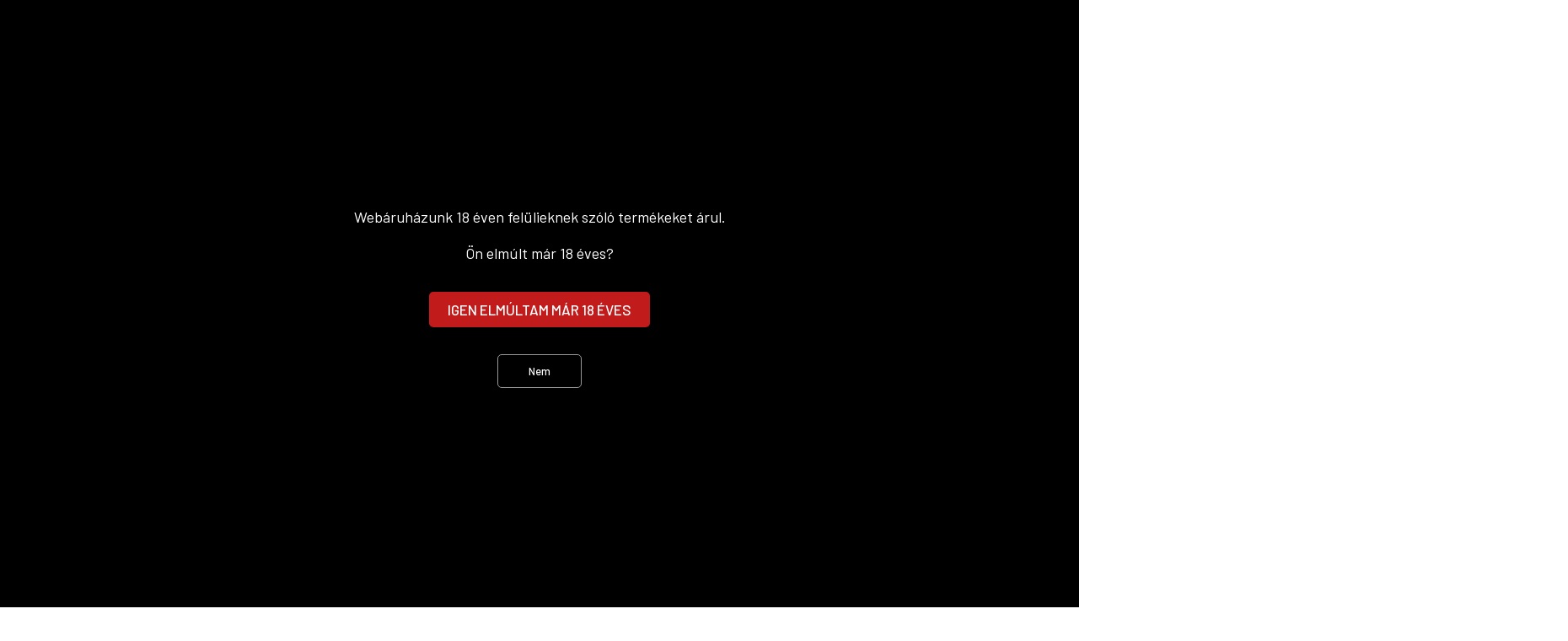

--- FILE ---
content_type: text/html; charset=UTF-8
request_url: https://wineloverswebshop.hu/a-di-camporeale-trainara-etna-bianco-2020-075l-13068
body_size: 43004
content:

<!DOCTYPE html>
<html lang="hu" dir="ltr">
<head>
    <title>A. di Camporeale Generazione Etna Bianco 2019 (utolsó 1db) akár ingyenes szállítással - Winelovers Webshop </title>
    <meta charset="utf-8">
    <meta name="description" content="A. di Camporeale Generazione Etna Bianco 2019 (utolsó 1db) akár ingyenes szállítással, 30 napos törés- és dugógaranciával! Amennyiben 30.000 Ft felett rendelsz, még egy ajándékkal is meglepünk!">
    <meta name="robots" content="index, follow">
    <link rel="image_src" href="https://winelovers.cdn.shoprenter.hu/custom/winelovers/image/data/product/22661.jpg.webp?lastmod=1713260947.1739368412">
    <meta property="og:title" content="A. di Camporeale Generazione Etna Bianco 2019 (utolsó 1db)" />
    <meta property="og:type" content="product" />
    <meta property="og:url" content="https://wineloverswebshop.hu/a-di-camporeale-trainara-etna-bianco-2020-075l-13068" />
    <meta property="og:image" content="https://winelovers.cdn.shoprenter.hu/custom/winelovers/image/cache/w955h500/product/22661.jpg.webp?lastmod=1713260947.1739368412" />
    <meta property="og:description" content="A. di Camporeale Trainara Etna Bianco 2020 (0,75l)" />
    <link href="https://winelovers.cdn.shoprenter.hu/custom/winelovers/image/data/2024/ures_logo2.png?lastmod=1738155702.1739368412" rel="icon" />
    <link href="https://winelovers.cdn.shoprenter.hu/custom/winelovers/image/data/2024/ures_logo2.png?lastmod=1738155702.1739368412" rel="apple-touch-icon" />
    <base href="https://wineloverswebshop.hu:443" />

    <meta name="viewport" content="width=device-width, initial-scale=1, maximum-scale=1, user-scalable=0">
            <link href="https://wineloverswebshop.hu/a-di-camporeale-trainara-etna-bianco-2020-075l-13068" rel="canonical">
    
            
                    
            
	<link rel="preconnect" href="https://fonts.googleapis.com">
<link rel="preconnect" href="https://fonts.gstatic.com" crossorigin>
<link href="https://fonts.googleapis.com/css2?family=Barlow:ital,wght@0,100;0,200;0,300;0,400;0,500;0,600;0,700;0,800;0,900;1,100;1,200;1,300;1,400;1,500;1,600;1,700;1,800;1,900&family=Gloock&display=swap" rel="stylesheet">
    <link href="https://cdnjs.cloudflare.com/ajax/libs/fancybox/3.5.7/jquery.fancybox.min.css" rel="stylesheet" />

            <link rel="stylesheet" href="https://winelovers.cdn.shoprenter.hu/catalog/view/javascript/auroraoverlay/overlay.css?v=1707992185" media="screen">
            <link rel="stylesheet" href="https://winelovers.cdn.shoprenter.hu/catalog/view/javascript/auroraoverlay/ageprotector.css?v=1549375252" media="screen">
            <link rel="stylesheet" href="https://winelovers.cdn.shoprenter.hu/custom/winelovers/catalog/view/theme/starter_global/style/1726222080.1582880535.1749827662.1749635328.css?v=null.1739368412" media="screen">
            <link rel="stylesheet" href="https://winelovers.cdn.shoprenter.hu/custom/winelovers/catalog/view/theme/starter_global/stylesheet/stylesheet.css?v=1749635328" media="screen">
        <script>
        window.nonProductQuality = 80;
    </script>
    <script src="//ajax.googleapis.com/ajax/libs/jquery/1.10.2/jquery.min.js"></script>
    <script>window.jQuery || document.write('<script src="https://winelovers.cdn.shoprenter.hu/catalog/view/javascript/jquery/jquery-1.10.2.min.js?v=1484139539"><\/script>');</script>
    <script src="//cdn.jsdelivr.net/npm/slick-carousel@1.8.1/slick/slick.min.js"></script>

            
    
    <!-- Header JavaScript codes -->
            <script src="https://winelovers.cdn.shoprenter.hu/web/compiled/js/countdown.js?v=1766414364"></script>
                    <script src="https://winelovers.cdn.shoprenter.hu/catalog/view/javascript/auroraoverlay/overlay.min.js?v=1755178250"></script>
                    <script src="https://winelovers.cdn.shoprenter.hu/web/compiled/js/base.js?v=1766414364"></script>
                    <script src="https://winelovers.cdn.shoprenter.hu/web/compiled/js/before_starter2_head.js?v=1766414364"></script>
                    <script src="https://winelovers.cdn.shoprenter.hu/web/compiled/js/before_starter2_productpage.js?v=1766414364"></script>
                    <script src="https://winelovers.cdn.shoprenter.hu/web/compiled/js/nanobar.js?v=1766414364"></script>
                    <!-- Header jQuery onLoad scripts -->
    <script>window.countdownFormat='%D:%H:%M:%S';var BASEURL='https://wineloverswebshop.hu';Currency={"symbol_left":"","symbol_right":" Ft","decimal_place":0,"decimal_point":",","thousand_point":".","currency":"HUF","value":1};var auroraOverlayControlId='668fb6854aeb9e1b176c90f81b2e840c';var ShopRenter=ShopRenter||{};ShopRenter.product={"id":13068,"sku":"18607","currency":"HUF","unitName":"db","price":9250,"name":"A. di Camporeale Generazione Etna Bianco 2019 (utols\u00f3 1db)","brand":"A. di Camporeale","currentVariant":[],"parent":{"id":13068,"sku":"18607","unitName":"db","price":9250,"name":"A. di Camporeale Generazione Etna Bianco 2019 (utols\u00f3 1db)"}};$(document).ready(function(){});$(window).load(function(){var init_similar_products_Scroller=function(){$("#similar_products .aurora-scroll-click-mode").each(function(){var max=0;$(this).find($(".list_prouctname")).each(function(){var h=$(this).height();max=h>max?h:max;});$(this).find($(".list_prouctname")).each(function(){$(this).height(max);});});$("#similar_products .aurora-scroll-click-mode").auroraScroll({autoMode:"click",frameRate:60,speed:2.5,direction:-1,elementClass:"product-snapshot",pauseAfter:false,horizontal:true,visible:1,arrowsPosition:1},function(){initAurora();});}
init_similar_products_Scroller();var init_boughtwith_Scroller=function(){$("#boughtwith .aurora-scroll-click-mode").each(function(){var max=0;$(this).find($(".list_prouctname")).each(function(){var h=$(this).height();max=h>max?h:max;});$(this).find($(".list_prouctname")).each(function(){$(this).height(max);});});$("#boughtwith .aurora-scroll-click-mode").auroraScroll({autoMode:"click",frameRate:60,speed:2.5,direction:-1,elementClass:"product-snapshot",pauseAfter:false,horizontal:true,visible:1,arrowsPosition:1},function(){initAurora();});}
init_boughtwith_Scroller();});</script><script src="https://winelovers.cdn.shoprenter.hu/web/compiled/js/vue/manifest.bundle.js?v=1766414362"></script><script>var ShopRenter=ShopRenter||{};ShopRenter.onCartUpdate=function(callable){document.addEventListener('cartChanged',callable)};ShopRenter.onItemAdd=function(callable){document.addEventListener('AddToCart',callable)};ShopRenter.onItemDelete=function(callable){document.addEventListener('deleteCart',callable)};ShopRenter.onSearchResultViewed=function(callable){document.addEventListener('AuroraSearchResultViewed',callable)};ShopRenter.onSubscribedForNewsletter=function(callable){document.addEventListener('AuroraSubscribedForNewsletter',callable)};ShopRenter.onCheckoutInitiated=function(callable){document.addEventListener('AuroraCheckoutInitiated',callable)};ShopRenter.onCheckoutShippingInfoAdded=function(callable){document.addEventListener('AuroraCheckoutShippingInfoAdded',callable)};ShopRenter.onCheckoutPaymentInfoAdded=function(callable){document.addEventListener('AuroraCheckoutPaymentInfoAdded',callable)};ShopRenter.onCheckoutOrderConfirmed=function(callable){document.addEventListener('AuroraCheckoutOrderConfirmed',callable)};ShopRenter.onCheckoutOrderPaid=function(callable){document.addEventListener('AuroraOrderPaid',callable)};ShopRenter.onCheckoutOrderPaidUnsuccessful=function(callable){document.addEventListener('AuroraOrderPaidUnsuccessful',callable)};ShopRenter.onProductPageViewed=function(callable){document.addEventListener('AuroraProductPageViewed',callable)};ShopRenter.onMarketingConsentChanged=function(callable){document.addEventListener('AuroraMarketingConsentChanged',callable)};ShopRenter.onCustomerRegistered=function(callable){document.addEventListener('AuroraCustomerRegistered',callable)};ShopRenter.onCustomerLoggedIn=function(callable){document.addEventListener('AuroraCustomerLoggedIn',callable)};ShopRenter.onCustomerUpdated=function(callable){document.addEventListener('AuroraCustomerUpdated',callable)};ShopRenter.onCartPageViewed=function(callable){document.addEventListener('AuroraCartPageViewed',callable)};ShopRenter.customer={"userId":0,"userClientIP":"18.189.186.111","userGroupId":8,"customerGroupTaxMode":"gross","customerGroupPriceMode":"only_gross","email":"","phoneNumber":"","name":{"firstName":"","lastName":""}};ShopRenter.theme={"name":"starter_global","family":"starter","parent":""};ShopRenter.shop={"name":"winelovers","locale":"hu","currency":{"code":"HUF","rate":1},"domain":"winelovers.myshoprenter.hu"};ShopRenter.page={"route":"product\/product","queryString":"a-di-camporeale-trainara-etna-bianco-2020-075l-13068"};ShopRenter.formSubmit=function(form,callback){callback();};let loadedAsyncScriptCount=0;function asyncScriptLoaded(position){loadedAsyncScriptCount++;if(position==='body'){if(document.querySelectorAll('.async-script-tag').length===loadedAsyncScriptCount){if(/complete|interactive|loaded/.test(document.readyState)){document.dispatchEvent(new CustomEvent('asyncScriptsLoaded',{}));}else{document.addEventListener('DOMContentLoaded',()=>{document.dispatchEvent(new CustomEvent('asyncScriptsLoaded',{}));});}}}}</script><script type="text/javascript"async class="async-script-tag"onload="asyncScriptLoaded('header')"src="https://static2.rapidsearch.dev/resultpage.js?shop=winelovers.shoprenter.hu"></script><script type="text/javascript"async class="async-script-tag"onload="asyncScriptLoaded('header')"src="https://onsite.optimonk.com/script.js?account=746"></script><script type="text/javascript"src="https://winelovers.cdn.shoprenter.hu/web/compiled/js/vue/customerEventDispatcher.bundle.js?v=1766414362"></script><!--Custom header scripts--><script>window.addEventListener('load',function(){var screenmobil=992;var cartbuttonypos=0;var cartbutton=document.getElementById("add_to_cart");var cartbuttonheight=0;melyikoldal=window.location.href;if(melyikoldal.includes("wineloverswebshop.hu")===true){document.querySelector("body").classList.add("magyar-oldal");};if(window.innerWidth<screenmobil){if(document.getElementById("add_to_cart")&&document.getElementsByClassName("product-page-col")){document.querySelector("#productdescription").addEventListener('click',function(){document.querySelector("#productdescription").classList.toggle("down");});document.querySelector("body").classList.add("bottompadding60");}
if(document.querySelector(".product-content-column-left")){var newhtmlcont=document.querySelector(".product-content-column-left");var newtag=document.createElement("div");newtag.classList.add("bizalmi");newtag.innerHTML="<div><div><div><img src='https://wineloverswebshop.hu/custom/winelovers/catalog/view/theme/rome_red/image/check.png?time=1637569736'></div>Minőséget óvó raktározás és szállítás</div><div><div><img src='https://winelovers.sandbox.shoprenter.hu/custom/winelovers/catalog/view/theme/rome_red/image/check.png?time=1636113431'></div>Ingyen házhozszállítás 20.000 ft felett</div><div><div><img src='https://winelovers.sandbox.shoprenter.hu/custom/winelovers/catalog/view/theme/rome_red/image/check.png?time=1636113431'></div>SSL adatvédelem</div></div>";newhtmlcont.appendChild(newtag);}
document.querySelectorAll('.que').forEach(item=>{item.addEventListener('click',event=>{item.getElementsByClassName("ans")[0].classList.toggle("down");});});console.log("itt");if(document.querySelector("#mobile-nav")){var newhtmlcont=document.querySelector("#mobile-nav");var newtag=document.createElement("div");newtag.innerHTML="<a href='/' class='logolink'></a>";newhtmlcont.appendChild(newtag);}}});document.querySelectorAll('.openable').forEach(item=>{item.addEventListener('click',event=>{item.classList.toggle("down");});});</script><script>(function(h,o,t,j,a,r){h.hj=h.hj||function(){(h.hj.q=h.hj.q||[]).push(arguments)};h._hjSettings={hjid:6431774,hjsv:6};a=o.getElementsByTagName('head')[0];r=o.createElement('script');r.async=1;r.src=t+h._hjSettings.hjid+j+h._hjSettings.hjsv;a.appendChild(r);})(window,document,'https://static.hotjar.com/c/hotjar-','.js?sv=');</script>                
            
            <script>window.dataLayer=window.dataLayer||[];function gtag(){dataLayer.push(arguments)};var ShopRenter=ShopRenter||{};ShopRenter.config=ShopRenter.config||{};ShopRenter.config.googleConsentModeDefaultValue="denied";</script>                        <script type="text/javascript" src="https://winelovers.cdn.shoprenter.hu/web/compiled/js/vue/googleConsentMode.bundle.js?v=1766414362"></script>

            <!-- Facebook Pixel Code -->
<script>
  !function(f,b,e,v,n,t,s)
  {if(f.fbq)return;n=f.fbq=function(){n.callMethod?
  n.callMethod.apply(n,arguments):n.queue.push(arguments)};
  if(!f._fbq)f._fbq=n;n.push=n;n.loaded=!0;n.version='2.0';
  n.queue=[];t=b.createElement(e);t.async=!0;
  t.src=v;s=b.getElementsByTagName(e)[0];
  s.parentNode.insertBefore(t,s)}(window, document,'script',
  'https://connect.facebook.net/en_US/fbevents.js');
  fbq('consent', 'revoke');
fbq('init', '367904606749929');
  fbq('track', 'PageView');
document.addEventListener('AuroraProductPageViewed', function(auroraEvent) {
                    fbq('track', 'ViewContent', {
                        content_type: 'product',
                        content_ids: [auroraEvent.detail.product.id.toString()],
                        value: parseFloat(auroraEvent.detail.product.grossUnitPrice),
                        currency: auroraEvent.detail.product.currency
                    }, {
                        eventID: auroraEvent.detail.event.id
                    });
                });
document.addEventListener('AuroraAddedToCart', function(auroraEvent) {
    var fbpId = [];
    var fbpValue = 0;
    var fbpCurrency = '';

    auroraEvent.detail.products.forEach(function(item) {
        fbpValue += parseFloat(item.grossUnitPrice) * item.quantity;
        fbpId.push(item.id);
        fbpCurrency = item.currency;
    });


    fbq('track', 'AddToCart', {
        content_ids: fbpId,
        content_type: 'product',
        value: fbpValue,
        currency: fbpCurrency
    }, {
        eventID: auroraEvent.detail.event.id
    });
})
window.addEventListener('AuroraMarketingCookie.Changed', function(event) {
            let consentStatus = event.detail.isAccepted ? 'grant' : 'revoke';
            if (typeof fbq === 'function') {
                fbq('consent', consentStatus);
            }
        });
</script>
<noscript><img height="1" width="1" style="display:none"
  src="https://www.facebook.com/tr?id=367904606749929&ev=PageView&noscript=1"
/></noscript>
<!-- End Facebook Pixel Code -->

            <!-- Google Tag Manager -->
<script>(function(w,d,s,l,i){w[l]=w[l]||[];w[l].push({'gtm.start':
new Date().getTime(),event:'gtm.js'});var f=d.getElementsByTagName(s)[0],
j=d.createElement(s),dl=l!='dataLayer'?'&l='+l:'';j.async=true;j.src=
'https://www.googletagmanager.com/gtm.js?id='+i+dl;f.parentNode.insertBefore(j,f);
})(window,document,'script','dataLayer','GTM-NJD692W');</script>
<!-- End Google Tag Manager -->
            
            
                <!--Global site tag(gtag.js)--><script async src="https://www.googletagmanager.com/gtag/js?id=AW-818591340"></script><script>window.dataLayer=window.dataLayer||[];function gtag(){dataLayer.push(arguments);}
gtag('js',new Date());gtag('config','AW-818591340',{"allow_enhanced_conversions":true});gtag('config','G-FN0TJ6RK8M');</script>                                <script type="text/javascript" src="https://winelovers.cdn.shoprenter.hu/web/compiled/js/vue/GA4EventSender.bundle.js?v=1766414362"></script>

    
    
</head>
<body id="body" class="page-body product-page-body starter_global-body desktop-device-body" role="document">
<script>var bodyComputedStyle=window.getComputedStyle(document.body);ShopRenter.theme.breakpoints={'xs':parseInt(bodyComputedStyle.getPropertyValue('--breakpoint-xs')),'sm':parseInt(bodyComputedStyle.getPropertyValue('--breakpoint-sm')),'md':parseInt(bodyComputedStyle.getPropertyValue('--breakpoint-md')),'lg':parseInt(bodyComputedStyle.getPropertyValue('--breakpoint-lg')),'xl':parseInt(bodyComputedStyle.getPropertyValue('--breakpoint-xl'))}</script><!--Google Tag Manager(noscript)--><noscript><iframe src="https://www.googletagmanager.com/ns.html?id=GTM-NJD692W"
height="0"width="0"style="display:none;visibility:hidden"></iframe></noscript><!--End Google Tag Manager(noscript)--><div id="fb-root"></div><script>(function(d,s,id){var js,fjs=d.getElementsByTagName(s)[0];if(d.getElementById(id))return;js=d.createElement(s);js.id=id;js.src="//connect.facebook.net/hu_HU/sdk/xfbml.customerchat.js#xfbml=1&version=v2.12&autoLogAppEvents=1";fjs.parentNode.insertBefore(js,fjs);}(document,"script","facebook-jssdk"));</script>
                    

<!-- cached -->    <div class="nanobar-cookie-cog d-flex-center rounded-circle js-hidden-nanobar-button">
        <svg xmlns="https://www.w3.org/2000/svg" width="24" height="24" viewBox="0 0 512 512">
    <path fill="currentColor" d="M512 289.7v-67.5l-68.2-18.1c-4.3-15.4-10.4-30.2-18.4-44.2l34.9-60.6 -47.6-47.6 -60.6 34.9c-14-8-28.8-14.1-44.2-18.4L289.7 0h-67.5l-18.1 68.2c-15.4 4.3-30.2 10.4-44.2 18.4L99.4 51.7 51.7 99.4l34.9 60.6c-8 14-14.1 28.8-18.4 44.2L0 222.3v67.5l68.2 18.1c4.3 15.4 10.4 30.2 18.4 44.2l-34.9 60.6 47.6 47.6 60.6-34.9c14 8 28.8 14.1 44.2 18.4l18.1 68.2h67.5l18.1-68.2c15.4-4.3 30.2-10.4 44.2-18.4l60.6 34.9 47.6-47.6 -34.9-60.6c8-14 14.1-28.8 18.4-44.2L512 289.7zM410.1 275.5l-2.5 12.1c-3.9 18.9-11.4 36.8-22.1 53.2l-6.8 10.3 31.6 55 -4.3 4.3 -55-31.6 -10.3 6.8c-16.4 10.8-34.3 18.2-53.2 22.1l-12.1 2.5L259 472h-6l-16.5-61.9 -12.1-2.5c-18.9-3.9-36.8-11.4-53.2-22.1l-10.3-6.8 -55 31.6 -4.3-4.3 31.6-55 -6.8-10.3c-10.8-16.4-18.2-34.3-22.1-53.2l-2.5-12.1L40 259v-6l61.9-16.5 2.5-12.1c3.9-18.9 11.4-36.8 22.1-53.2l6.8-10.3 -31.6-55 4.3-4.3 55 31.6 10.3-6.8c16.4-10.8 34.3-18.2 53.2-22.1l12.1-2.5L253 40h6l16.5 61.9 12.1 2.5c18.9 3.9 36.8 11.4 53.2 22.1l10.3 6.8 55-31.6 4.3 4.3 -31.6 55 6.8 10.3c10.8 16.4 18.2 34.3 22.1 53.2l2.5 12.1L472 253v6L410.1 275.5z"/>
    <path fill="currentColor" d="M256 140c-64 0-116 52-116 116s52 116 116 116 116-52 116-116S320 140 256 140zM256 332c-41.9 0-76-34.1-76-76s34.1-76 76-76 76 34.1 76 76S297.9 332 256 332z"/>
</svg>
    </div>
<div class="Fixed nanobar js-nanobar-first-login">
    <div class="container nanobar-container">
        <div class="row flex-column flex-sm-row">
            <div class="col-12 col-sm-6 col-lg-8 nanobar-text-cookies align-self-center text-sm-left">
                Annak érdekében, hogy a legjobb minőségű szolgáltatást nyújtsuk és legjobb promóciókat biztosítsuk, sütiket használunk. Ha egyetértesz velünk és rendelkezésünkre bocsátod ezen információkat, kérjük kattints a "Rendben" gombra. A cookie-kra vonatkozó beállításokat bármikor később is módosíthatod.             
            </div>
            <div class="col-12 col-sm-6 col-lg-4 nanobar-buttons m-sm-0 text-center text-sm-right">
                <a href="" class="btn btn-link nanobar-settings-button js-nanobar-settings-button">
                    Beállítások módosítása
                </a>
                <a href="" class="btn btn-primary nanobar-btn js-nanobar-close-cookies" data-button-save-text="Beállítások mentése">
                    Rendben
                </a>
            </div>
        </div>
        <div class="nanobar-cookies js-nanobar-cookies flex-column flex-sm-row text-left pt-3 mt-3" style="display: none;">
            <div class="form-check pt-2 pb-2 pr-2 mb-0">
                <input class="form-check-input" type="checkbox" name="required_cookies" disabled checked />
                <label class="form-check-label">
                    Szükséges cookie-k
                    <div class="cookies-help-text text-muted">
                        Ezek a cookie-k segítenek abban, hogy a webáruház használható és működőképes legyen.
                    </div>
                </label>
            </div>
            <div class="form-check pt-2 pb-2 pr-2 mb-0">
                <input class="form-check-input js-nanobar-marketing-cookies" type="checkbox" name="marketing_cookies"
                         checked />
                <label class="form-check-label">
                    Marketing cookie-k
                    <div class="cookies-help-text text-muted">
                        Ezeket a cookie-k segítenek abban, hogy az Ön érdeklődési körének megfelelő reklámokat és termékeket jelenítsük meg a webáruházban.
                    </div>
                </label>
            </div>
        </div>
    </div>
</div>

<script>
    (function ($) {
        $(document).ready(function () {
            new AuroraNanobar.FirstLogNanobarCheckbox(jQuery('.js-nanobar-first-login'), 'top');
        });
    })(jQuery);
</script>
<!-- /cached -->

                <!-- page-wrap -->

                <div class="page-wrap">
                                                
    <header class="sticky-header">
                    <div class="header-top-line">
                <div class="container">
                    <div class="header-top d-flex">
                        <div class="header-top-left d-flex align-items-center">
                            <!-- cached -->


                    
    
    <div id="languageselect" class="module content-module header-position hide-top languageselect-module" >
                                    <div class="module-body">
                        <form action="/" method="post" enctype="multipart/form-data" id="language-form">
            <div class="d-flex justify-content-lg-between">
                                                            <div class="language-icon active cursor-pointer language-data" data-langcode="hu">
                    <img class="language-change" src="https://winelovers.cdn.shoprenter.hu/catalog/view/theme/default/image/flags/HU.png?v=null.1739368412" alt="Hungarian" style="width: 40px; height: 40px;"/>
                </div>
                                <div class="language-icon cursor-pointer language-data" data-langcode="en">
                    <img class="language-change" src="https://winelovers.cdn.shoprenter.hu/catalog/view/theme/default/image/flags/EN.png?v=null.1739368412" alt="English" style="width: 40px; height: 40px;"/>
                </div>
                                <input type="hidden" value="" name="language_code"/>
                        </div>
            <script>$(window).load(function(){$('.language-change').one('click',function(){var language_code=$(this).parent('.language-data').data('langcode');$('input[name="language_code"]').attr('value',language_code);$('#language-form').submit();});});</script>        </form>
            </div>
                                </div>
    
    <!-- /cached -->
                            
                        </div>
                        <div class="header-top-right d-flex ml-auto">
                            <!-- cached -->
    <ul class="nav headermenu-list">
                    <li class="nav-item">
                <a
                    href="https://wineloverswebshop.hu/ajandek-ceges-borvasarlas"
                    target="_self"
                    class="nav-link"
                    title="Bort ajándékba?"
                >
                    Bort ajándékba?
                </a>
                            </li>
                    <li class="nav-item">
                <a
                    href="https://wineloverswebshop.hu/kapcsolat"
                    target="_self"
                    class="nav-link"
                    title="Kapcsolat"
                >
                    Kapcsolat
                </a>
                            </li>
                    <li class="nav-item">
                <a
                    href="https://wineloverswebshop.com/shop/winelovers-valogatas"
                    target="_self"
                    class="nav-link"
                    title="Díjnyertes borok"
                >
                    Díjnyertes borok
                </a>
                            </li>
                    <li class="nav-item">
                <a
                    href="https://www.wineloversclub.hu/"
                    target="_blank"
                    class="nav-link"
                    title="Winelovers Club"
                >
                    Winelovers Club
                </a>
                            </li>
            </ul>
    <!-- /cached -->
                            
                        </div>
                    </div>
                </div>
            </div>
            <div class="header-bottom-line">

                <div class="container">
                    <div class="header-bottom">
                        <nav class="navbar navbar-expand-lg justify-content-between">
                            <!-- cached -->
    <a class="navbar-brand" href="/"><img style="border: 0; max-width: 328px;" src="https://winelovers.cdn.shoprenter.hu/custom/winelovers/image/cache/w328h100m00/src_2024/logowine.png?v=1715588204" title="Winelovers Webshop" alt="Winelovers Webshop" /></a>
<!-- /cached -->
                            


                    
            <div id="module_category_wrapper" class="module-category-wrapper">
    
    <div id="category" class="module content-module header-position category-module" >
                <div class="module-body">
                        <div id="category-nav">
            


<ul class="nav nav-pills category category-menu sf-menu sf-horizontal cached">
    <li id="cat_79" class="nav-item item category-list module-list parent even dropDownParent align-1">
    <a href="https://wineloverswebshop.hu/shop" class="nav-link">
                Kínálatunk
    </a>
    <div class="children js-subtree-dropdown subtree-dropdown">
        <div style="width: 1240px; height: 500px" class="subtree-dropdown-inner p-3">
            <div class="custom-dropdown row">
	<div class="col"><strong>Borok</strong> <a href="/borvidekek/magyar-borvidekek-613/osszes-magyar-bor-616">Hazai borok</a> <a href="/borvidekek/kulfoldi-borvidekek/osszes-kulfoldi-bor-617">Külföldi borok</a> <a href="/shop/feherborok">Fehérborok</a> <a href="/shop/vorosborok"> Vörösborok</a> <a href="/shop/roze-borok">Rozéborok</a> <a href="/szolofajtak">Szőlőfajták</a> <a href="/boraszatok">Borászatok</a> <a href="/borvidekek">Borvidékek</a> <a href="/shop"><strong>Minden bor</strong></a>
	</div>
	<div class="col"><strong>Édesborok</strong> <a href="/shop/edesbor/aszu">Aszú </a> <a href="/shop/edesbor/szamorodni">Szamorodni </a> <a href="/shop/edesbor/kesoi-szuret">Késői szüret </a> <a href="/boraszatok/szepsy-istvan">Szepsy borok </a> <a href="/shop/edesbor"><strong>Minden édesbor</strong></a>
	</div>
	<div class="col"><strong>Pezsgők</strong> <a href="/shop/osszes-pezsgo/champagne">Champagne</a> <a href="/shop/osszes-pezsgo/cremant">Crémant</a> <a href="/shop/osszes-pezsgo/cava">Cava</a> <a href="/shop/osszes-pezsgo/prosecco">Prosecco</a> <a href="/shop/osszes-pezsgo/gyongyozoborok-habzoborok">Gyöngyöző- és habzóborok </a> <a href="/shop/osszes-pezsgo/pezsgok"><strong>Minden pezsgő</strong></a>
	</div>
	<div class="col"><strong>Különlegességek</strong> <a href="https://wineloverswebshop.hu/shop/winelovers-selection">Válogatás a 100 legjobb magyar borból</a> <a href="/shop/erositett-borok-610">Erősített borok</a> <a href="/shop/erositett-borok-610/portoi-611">Portói borok </a> <a href="/shop/parlatok-587/palinkak">Pálinkák </a> <a href="/shop/parlatok-587">Párlatok </a> <a href="/shop/parlatok-587/likorok-588">Likőrök </a>
	</div>
	<div class="col"><strong>Borkiegészítők</strong> <a href="/shop/borkiegeszitok/ajandektargyak">Ajándéktárgyak</a> <a href="https://wineloverswebshop.hu/ajandek/ajandekutalvany">Ajándékutalvány</a> <a href="/shop/borkiegeszitok/bortankonyv">Könyvek</a> <a href="/shop/borkiegeszitok/borospohar">Poharak</a> <a href="/shop/borkiegeszitok/borhuto ">Borhűtők</a>
	</div>
	<div class="col-2 product">
		<img src="https://winelovers.cdn.shoprenter.hu/custom/winelovers/image/cache/w263h823q80np1/webshop-felulet/kanc.jpg?v=1757080823" style="" />
		<p><a href="https://wineloverswebshop.hu/kancellar-somloi-cuvee-2020-075l-17453" class="stretched-link">Kancellár Somlói Cuvée 2020</a>
		</p>
		<p class="price-text">3.300 Ft
		</p>
	</div>
</div>
        </div>
    </div>
</li><li id="cat_80" class="nav-item item category-list module-list parent odd dropDownParent align-0">
    <a href="https://wineloverswebshop.hu/boraszatok" class="nav-link">
                Borászatok
    </a>
    <div class="children js-subtree-dropdown subtree-dropdown">
        <div style="width: 1240px; height: 560px" class="subtree-dropdown-inner p-3">
            <div class="custom-dropdown custom-dropdown-boraszat row">
	<div class="col"><strong>Magyar borok</strong><a href="/boraszatok/ats-pinceszet">Áts Pincészet</a><a href="/boraszatok/bock-pinceszet">Bock József</a><a href="/boraszatok/duzsi-tamas">Dúzsi Tamás</a><a href="/boraszatok/eszterbauer-pince">Eszterbauer Pince</a><a href="/boraszatok/figula-pinceszet">Figula Mihály</a><a href="/boraszatok/gal-tibor">Gál Tibor</a><a href="/boraszatok/gere-attila">Gere Attila</a><a href="/boraszatok/gere-tamas">Gere Tamás</a><a href="/boraszatok/grand-tokaj">Grand Tokaj</a><a href="/boraszatok/heimann-pince">Heimann Zoltán</a><a href="/holdvolgy">HOLDVOLGY</a><a href="/boraszatok/kamocsay-akos-premium-borok">Kamocsay Ákos</a><a href="/boraszatok/kreinbacher-birtok">Kreinbacher Birtok</a>
	</div>
	<div class="col"><strong></strong><a href="/boraszatok/laposa-borbirtok">Laposa Bence</a><a href="/boraszatok/meszaros-borhaz">Mészáros Borház</a><a href="/boraszatok/nyakas-pince">Nyakas Pincészet</a><a href="/boraszatok/pannonhalmi-apatsagi-pinceszet">Pannonhalmi Apátság</a><a href="/boraszatok/sauska-tokaj">Sauska</a><a href="/boraszatok/st-andrea">St. Andrea </a><a href="/stier-pinceszet">Stier Pincészet</a><a href="/boraszatok/szepsy-istvan">Szepsy István</a><a href="/boraszatok/takler-pince">Takler Borbirtok</a><a href="/boraszatok/tokaj-hetszolo">Tokaj-Hétszőlő</a><a href="/boraszatok/vida-csaladi-borbirtok">Vida Péter</a><a href="/boraszatok/vincze-bela">Vincze Béla</a><a href="/boraszatok/vylyan-pinceszet">Vylyan</a> <a class="banner-items-button" href="https://wineloverswebshop.hu/osszes-magyar-bor-616?"> <strong>Összes magyar bor </strong> </a>
	</div>
	<div class="col"><strong>Külföldi borok </strong><a href="/boraszatok/kulfoldi-boraszatok/antinori-olaszorszag">Antinori (Toszkána)</a><a href="/boraszatok/balla-geza">Balla Géza</a><a href="/boraszatok/kulfoldi-boraszatok/coppola-eszak-amerika">Coppola (Kalifornia)</a><a href="/boraszatok/kulfoldi-boraszatok/furlan-olaszorszag">Furlan (Veneto)</a><a href="/boraszatok/kulfoldi-boraszatok/kaiken-argentina">Kaiken (Argentína)</a><a href="/boraszatok/kulfoldi-boraszatok/luigi-bosca-argentina">Luigi Bosca (Argentína)</a><a href="/boraszatok/kulfoldi-boraszatok/mchapoutier-franciaorszag">M.Chapoutier (Rhone-völgy)</a><a href="/boraszatok/kulfoldi-boraszatok/maison-roche-de-bellene-franciaorszag">Maison Roche de Bellene (Burgundia)</a><a href="/boraszatok/kulfoldi-boraszatok/matua-valley-uj-zeland">Matua Valley (Új-Zéland)</a><a href="/boraszatok/kulfoldi-boraszatok/meinklang-neusiedlersee-ausztria">Meinklang (Neusiedlersee)</a><a href="/boraszatok/kulfoldi-boraszatok/montes-eszak-amerika">Montes (Chile)</a><a href="/boraszatok/kulfoldi-boraszatok/monteverdi-olazsorszag">Monteverdi (Verona)</a>
	</div>
	<div class="col"><strong></strong><a href="/boraszatok/kulfoldi-boraszatok/pascal-jolivet-franciaorszag">Pascal Jolivet (Loire-völgy)</a><a href="/boraszatok/kulfoldi-boraszatok/penfolds-ausztralia">Penfolds (Ausztrália)</a><a href="/boraszatok/kulfoldi-boraszatok/perrinandfils-franciaorszag">Perrin & Fils (Rhone-völgy)</a><a href="/boraszatok/kulfoldi-boraszatok/planeta-olaszorszag">Planeta (Szicília)</a><a href="/boraszatok/kulfoldi-boraszatok/pongracz-del-afrika">Pongracz (Dél-Afrika)</a><a href="/boraszatok/kulfoldi-boraszatok/simonsig-del-afrika">Simonsig (Dél-Afrika)</a><a href="/boraszatok/kulfoldi-boraszatok/torres-spanyolorszag">Torres (Spanyolország)</a><a href="/boraszatok/kulfoldi-boraszatok/trapiche-argentina">Trapiche (Argentína)</a><a href="/boraszatok/kulfoldi-boraszatok/villa-maria-uj-zeland">Villa Maria (Új- Zéland)</a><a href="/boraszatok/kulfoldi-boraszatok/villeneuve-chateauneuf-du-pape-franciaorszag">Villeneuve-Chateauneuf du Pape (Dél-Rhone)</a><a href="/boraszatok/kulfoldi-boraszatok/vinarija-kriz-horvatorszag">Vinarija Kriz (Horvátország)</a><a href="/boraszatok/kulfoldi-boraszatok/yealands-uj-zeland">Yealands (Horvátország)</a> <a class="banner-items-button" href="https://wineloverswebshop.hu/osszes-kulfoldi-bor-618?"> <strong>Összes külföldi bor </strong> </a>
	</div>
	<div class="col-2 product">
		<img src="https://winelovers.cdn.shoprenter.hu/custom/winelovers/image/cache/w900h900wt1/product/28786.jpg.webp?lastmod=1754979233.1739368412" />
		<p><a href="https://wineloverswebshop.hu/boraszatok/magyar-boraszatok-614/czurda-szoloskertje/czurda-riesling-brut-millesime-2022-075l-23804" class="stretched-link">CZURDA Riesling Brut Millesimé 2022 (0,75l)</a></p>
		<p class="price-text">15.900 Ft
		</p>
	</div>
</div>
        </div>
    </div>
</li><li id="cat_233" class="nav-item item category-list module-list parent even dropDownParent align-1">
    <a href="https://wineloverswebshop.hu/borvidekek" class="nav-link">
                Borvidékek
    </a>
    <div class="children js-subtree-dropdown subtree-dropdown">
        <div style="width: 1240px; height: 500px" class="subtree-dropdown-inner p-3">
            <div class="custom-dropdown">
	<div class="row" style="margin-bottom:10px;">
		<div class="col-5" style="max-width: 626px;"><strong>Magyar borvidékek</strong>
		</div>
		<div class="col"><strong>Külföldi borvidékek</strong>
		</div>
	</div>
	<div class="row">
		<div class="col"><a href="/badacsonyi-borvidek">Badacsony</a> <a href="/balaton-felvidek">Balaton-felvidék</a> <a href="/balatonboglari-borvidek">Balatonboglár</a> <a href="">Balatonfüred-Csopak</a> <a href="/bukki-borvidek">Bükk</a> <a href="">Csongrád</a> <a href="/egri-borvidek">Eger</a> <a href="/etyek-budai-borvidek">Etyek-Buda</a>
		</div>
		<div class="col"><a href="/hajos-bajai-borvidek">Hajós-Baja</a> <a href="">Kunság</a> <a href="/matrai-borvidek">Mátra</a> <a href="">Mór</a> <a href="/neszmelyi-borvidek">Neszmély</a> <a href="">Pannonhalma</a> <a href="/pecsi-borvidek">Pécs</a>
		</div>
		<div class="col"><a href="/borvidekek/somloi-borvidek">Somló</a> <a href="">Sopron</a> <a href="/szekszardi-borvidek">Szekszárd</a> <a href="">Tokaj</a> <a href="/tolnai-borvidek">Tolna</a> <a href="">Villány</a> <a href="/zalai-borvidek">Zala</a>
		</div>
		<div class="col"><a href="/kulfoldi-borvidekek/argentina">Argentína</a> <a href="/ausztralia?">Ausztrália</a> <a href="/kulfoldi-borvidekek/ausztria">Ausztria</a> <a href="/kulfoldi-borvidekek/chile">Chile</a> <a href="/kulfoldi-borvidekek/del-afrika">Dél-Afrika</a> <a href="">Délvidék</a> <a href="/kulfoldi-borvidekek/erdely">Erdély</a>
		</div>
		<div class="col"><a href="/kulfoldi-borvidekek/usa">Egyesült Államok </a><a href="/franciaorszag">Franciaország</a><a href="">Görögország</a> <a href="/horvatorszag?">Horvátország</a><a href="/kulfoldi-borvidekek/kina">Kína</a> <a href="/kulfoldi-borvidekek/libanon">Libanon </a> <a href="/kulfoldi-borvidekek/nemetorszag">Németország</a>
		</div>
		<div class="col"><a href="/olaszorszag?">Olaszország</a> <a href="/portugalia?">Portugália</a> <a href="/spanyolorszag?">Spanyolország</a> <a href="/kulfoldi-borvidekek/felvidek">Szlovákia</a><a href="/szlovenia?">Szlovénia </a> <a href="/uj-zeland?">Új-Zéland</a>
		</div>
		<div class="col-2 product">
			<img src="https://winelovers.cdn.shoprenter.hu/custom/winelovers/image/cache/w900h900wt1/product/28210.jpg.webp?lastmod=1744009239.1739368412" />
			<p><a class="stretched-link" href="https://wineloverswebshop.hu/bock-cabernet-franc-fekete-hegy-selection-2017-075l-22720">Bock Cabernet Franc Fekete-hegy Selection 2017 (0,75l)</a>
			</p>
			<p class="price-text">11.990 Ft
			</p>
		</div>
	</div>
</div>
        </div>
    </div>
</li><li id="cat_208" class="nav-item item category-list module-list parent odd dropDownParent align-1">
    <a href="https://wineloverswebshop.hu/szolofajtak" class="nav-link">
                Szőlőfajták
    </a>
    <div class="children js-subtree-dropdown subtree-dropdown">
        <div style="width: 1240px; height: 750px" class="subtree-dropdown-inner p-3">
            <div class="custom-dropdown">
	<div class="row" style="margin-bottom:10px;">
		<div class="col" style="max-width: 626px;"><strong>Fehérszőlő-fajták,<br />
			borstílusok</strong>
		</div>
		<div class="col"><strong>Kékszőlő-fajták,<br />
			borstílusok</strong>
		</div>
	</div>
	<div class="row">
		<div class="col"><a href="/szolofajtak/feherszolo-fajtak/aszuesszencia">Aszú(esszencia)</a><a href="/szolofajtak/feherszolo-fajtak/bakator">Bakator </a><a href="/szolofajtak/feherszolo-fajtak/budai-zold">Budai Zöld </a><a href="/szolofajtak/feherszolo-fajtak/chardonnay">Chardonnay </a><a href="/szolofajtak/feherszolo-fajtak/chenin-blanc">Chenin Blanc</a><a href="/szolofajtak/feherszolo-fajtak/cirfandli">Cirfandli </a><a href="/szolofajtak/feherszolo-fajtak/cserszegi-fuszeres">Cserszegi fűszeres </a><a href="/szolofajtak/feherszolo-fajtak/ezerjo">Ezerjó </a><a href="/szolofajtak/feherszolo-fajtak/feher-haziasitas-cuvee">Fehér házasítás (cuvée) </a><a href="/szolofajtak/feherszolo-fajtak/furmint">Furmint</a>
		</div>
		<div class="col"><a href="/szolofajtak/feherszolo-fajtak/generosa">Generosa</a><a href="/szolofajtak/feherszolo-fajtak/glera">Glera </a><a href="/szolofajtak/feherszolo-fajtak/harslevelu">Hárslevelű </a><a href="/szolofajtak/feherszolo-fajtak/irsai-oliver">Irsai Olivér</a><a href="/szolofajtak/feherszolo-fajtak/juhfark">Juhfark </a><a href="/szolofajtak/feherszolo-fajtak/kabar">Kabar </a><a href="/szolofajtak/feherszolo-fajtak/keknyelu">Kéknyelű </a><a href="/szolofajtak/feherszolo-fajtak/kiralyleanyka">Királyleányka</a><a href="/szolofajtak/feherszolo-fajtak/koverszolo">Kövérszőlő </a><a href="/szolofajtak/feherszolo-fajtak/kovidinka">Kövidinka</a>
		</div>
		<div class="col"><a href="/szolofajtak/feherszolo-fajtak/leanyka">Leányka </a><a href="/szolofajtak/feherszolo-fajtak/mustos-feher">Mustos fehér</a><a href="/szolofajtak/feherszolo-fajtak/olaszrizling">Olaszrizling </a><a href="/szolofajtak/feherszolo-fajtak/ottonel-muskotaly-muscat-ottonel">Ottonel Muskotály </a><a href="http://wineloverswebshop.hu/szolofajtak/feherszolo-fajtak/pinot-blanc-339">Pinot Blanc</a><a href="/szolofajtak/feherszolo-fajtak/rajnai-rizling">Rajnai Rizling </a><a href="/szolofajtak/feherszolo-fajtak/rizlingszilvani-muller-thurgau">Rizlingszilváni </a><a href="/szolofajtak/feherszolo-fajtak/rozsako">Rózsakő </a><a href="/szolofajtak/feherszolo-fajtak/sarga-muskotaly-muscat-lunel">Sárga muskotály</a><a href="/szolofajtak/feherszolo-fajtak/sauvignon-blanc">Sauvignon blanc</a> <a class="banner-items-button" href="https://wineloverswebshop.hu/szolofajtak/feherszolo-fajtak"> <strong>Összes fehérszőlő-fajta </strong> </a>
		</div>
		<div class="col"><a href="/szolofajtak/kekszolo-fajtak/barbera">Barbera </a><a href="/szolofajtak/kekszolo-fajtak/bikaver">Bikavér </a><a href="/szolofajtak/kekszolo-fajtak/blauburger">Blauburger </a><a href="/szolofajtak/kekszolo-fajtak/cabernet-franc">Cabernet franc</a><a href="/szolofajtak/kekszolo-fajtak/cabernet-sauvignon">Cabernet sauvignon </a><a href="/szolofajtak/kekszolo-fajtak/carmenere">Carmenere</a><a href="/szolofajtak/kekszolo-fajtak/chianti">Chianti </a><a href="/szolofajtak/kekszolo-fajtak/csokaszolo">Csókaszőlő </a><a href="http://wineloverswebshop.hu/szolofajtak/kekszolo-fajtak/fekete-jardovany-337">Fekete járdovány</a><a href="/szolofajtak/kekszolo-fajtak/feketeleanyka">Feketeleányka</a><a href="/szolofajtak/kekszolo-fajtak/pinotage">Pinotage </a><a href="/szolofajtak/kekszolo-fajtak/portoi">Portói </a><a href="/szolofajtak/kekszolo-fajtak/portugiser">Portugiser </a><a href="http://wineloverswebshop.hu/szolofajtak/kekszolo-fajtak/roze-hazasitas-cuvee-340">Rozé házasítás (cuvée)</a><a href="/szolofajtak/kekszolo-fajtak/syrah">Syrah </a>
		</div>
		<div class="col"><a href="/szolofajtak/kekszolo-fajtak/gamay">Gamay </a><a href="/szolofajtak/kekszolo-fajtak/kadarka">Kadarka </a><a href="/szolofajtak/kekszolo-fajtak/kekfrankos">Kékfrankos </a><a href="/szolofajtak/kekszolo-fajtak/malbec">Malbec </a><a href="/szolofajtak/kekszolo-fajtak/mencia">Mencia </a><a href="/szolofajtak/kekszolo-fajtak/merlot">Merlot </a><a href="/szolofajtak/kekszolo-fajtak/montepulciano">Montepulciano </a><a href="/szolofajtak/kekszolo-fajtak/nebbiolo">Nebbiolo </a><a href="/szolofajtak/kekszolo-fajtak/nero-d-avola">Nero D'avola</a><a href="/szolofajtak/kekszolo-fajtak/pinot-noir">Pinot noir </a> <a href="/szolofajtak/kekszolo-fajtak/tempranillo">Tempranillo</a><a href="/szolofajtak/kekszolo-fajtak/turan">Turán </a><a href="/szolofajtak/kekszolo-fajtak/voros-haziasitas-cuvee">Vörös házasítás (cuvée) </a><a href="/szolofajtak/kekszolo-fajtak/zweigelt">Zweigelt </a> <a class="banner-items-button" href="https://wineloverswebshop.hu/kekszolo-fajtak?"> <strong>Összes kékszőlő-fajta </strong> </a>
		</div>
		<div class="col-2 product" style="max-height: 435px;">
			<img src="https://winelovers.cdn.shoprenter.hu/custom/winelovers/image/cache/w900h900wt1/product/27025.jpg.webp?lastmod=1729086056.1739368412" />
			<p><a class="stretched-link" href="https://wineloverswebshop.hu/sauska-cuvee-13-2021-v-075l-20545">Sauska Cuvée 13 2021 (V)</a>
			</p>
			<p class="price-text">3.690 Ft
			</p>
		</div>
	</div>
</div>
        </div>
    </div>
</li><li id="cat_1348" class="nav-item item category-list module-list even">
    <a href="https://wineloverswebshop.hu/winelovers-top-100-2025" class="nav-link">
                Winelovers 100 Legjobb Bor
    </a>
    </li>
</ul>

<script>$(function(){$("ul.category").superfish({animation:{opacity:'show'},popUpSelector:"ul.category,ul.children,.js-subtree-dropdown",delay:600,speed:'slow',hoverClass:'js-sf-hover'});});</script>        </div>
            </div>
                                </div>
    
            </div>
    
                      					<button class="btn collapse-btn header-navbar-top-right-item" data-toggle="collapse" href="#collapseExample" role="button" aria-expanded="false" aria-controls="collapseExample">
                                        <svg xmlns="http://www.w3.org/2000/svg" xmlns:xlink="http://www.w3.org/1999/xlink" width="24" height="24" viewBox="0 0 24 24">
  <image id="ikon_" data-name="ikon " width="24" height="24" xlink:href="[data-uri]"/>
</svg>

                                    </button>
				                    <div id="collapseExample" class="collapse header-navbar-top-right-search d-flex align-items-center justify-content-end">

                        <div class="dropdown search-module d-flex header-navbar-top-right-item">
																		<button class="btn collapse-btn close-btn " data-toggle="collapse" href="#collapseExample" role="button" aria-expanded="false" aria-controls="collapseExample">
                                       X
                                    </button>
                            <div class="input-group">
                                <input class="form-control form-control-lg disableAutocomplete" type="text" placeholder="keresés..." value=""
                                       id="filter_keyword" 
                                       onclick="this.value=(this.value==this.defaultValue)?'':this.value;"/>
                                <div class="input-group-append">
                                    <button class="btn" type="button" onclick="moduleSearch();">
                                        <svg xmlns="http://www.w3.org/2000/svg" xmlns:xlink="http://www.w3.org/1999/xlink" width="24" height="24" viewBox="0 0 24 24">
  <image id="ikon_" data-name="ikon " width="24" height="24" xlink:href="[data-uri]"/>
</svg>

                                    </button>
                                </div>
                            </div>

                            <input type="hidden" id="filter_description" value="0"/>
                            <input type="hidden" id="search_shopname" value="winelovers"/>
                            <div id="results" class="dropdown-menu search-results"></div>
                        </div>

                        
                    </div>
                                                <hx:include src="/_fragment?_path=_format%3Dhtml%26_locale%3Den%26_controller%3Dmodule%252Fwishlist&amp;_hash=H1V21sKjueV3TTCx%2BaUwIw2x5f6heg7c0KfwPePN5wc%3D"></hx:include>
							<div class="d-none d-lg-block">
								<!-- cached -->
    <ul class="nav login-list">
                    <li class="nav-item">
                <a class="nav-link" href="index.php?route=account/login" title="Belépés">
                  	<svg xmlns="http://www.w3.org/2000/svg" xmlns:xlink="http://www.w3.org/1999/xlink" width="24" height="26" viewBox="0 0 24 26">
  <image id="ikon" width="24" height="26" xlink:href="[data-uri]"/>
</svg>

                </a>
            </li>
            </ul>
<!-- /cached -->
							</div>
							
                            <div id="js-cart">
                                <hx:include src="/_fragment?_path=_format%3Dhtml%26_locale%3Den%26_controller%3Dmodule%252Fcart&amp;_hash=EMHuMy0i8YrTUbmxcvmuW6074JNiyhek%2BOtRIR7tq1U%3D"></hx:include>
                            </div>
					<button id="js-hamburger-icon" class="nav-link btn btn-link p-0 d-flex d-xl-none">
                    <div class="hamburger-icon position-relative">
                        <div class="hamburger-icon-line position-absolute line-1"></div>
                        <div class="hamburger-icon-line position-absolute line-2"></div>
                        <div class="hamburger-icon-line position-absolute line-3"></div>
                    </div>
                  
                </button>
                        </nav>
                    </div>
                </div>
            </div>
            </header>

                            
            <main class="has-sticky">
                            
    
    <div class="">
        
        <div class="">
            <section class="col one-column-content">
                <div class="flypage" itemscope itemtype="//schema.org/Product">
                                            <div class="page-head">
                                                    </div>
                    
                                            <div class="page-body">
                                <section class="product-page-top">
		
        <form action="https://wineloverswebshop.hu/index.php?route=checkout/cart" method="post" enctype="multipart/form-data" id="product">
            <div class="row">
                <div class="col-md-6 product-page-left">
										<div class="d-block d-lg-none">
						        <nav aria-label="breadcrumb">
        <ol class="breadcrumb" itemscope itemtype="https://schema.org/BreadcrumbList">
                            <li class="breadcrumb-item"  itemprop="itemListElement" itemscope itemtype="https://schema.org/ListItem">
                                            <a itemprop="item" href="https://wineloverswebshop.hu">
                            <span itemprop="name">Kezdőlap</span>
                        </a>
                    
                    <meta itemprop="position" content="1" />
                </li>
                            <li class="breadcrumb-item"  itemprop="itemListElement" itemscope itemtype="https://schema.org/ListItem">
                                            <a itemprop="item" href="https://wineloverswebshop.hu/szolofajtak">
                            <span itemprop="name">Szőlőfajták</span>
                        </a>
                    
                    <meta itemprop="position" content="2" />
                </li>
                            <li class="breadcrumb-item"  itemprop="itemListElement" itemscope itemtype="https://schema.org/ListItem">
                                            <a itemprop="item" href="https://wineloverswebshop.hu/szolofajtak/feherszolo-fajtak">
                            <span itemprop="name">Fehérszőlő-fajták</span>
                        </a>
                    
                    <meta itemprop="position" content="3" />
                </li>
                            <li class="breadcrumb-item"  itemprop="itemListElement" itemscope itemtype="https://schema.org/ListItem">
                                            <a itemprop="item" href="https://wineloverswebshop.hu/szolofajtak/feherszolo-fajtak/feher-haziasitas-cuvee">
                            <span itemprop="name">Fehér házasítás (cuvée)</span>
                        </a>
                    
                    <meta itemprop="position" content="4" />
                </li>
                            <li class="breadcrumb-item active" aria-current="page" itemprop="itemListElement" itemscope itemtype="https://schema.org/ListItem">
                                            <span itemprop="name">A. di Camporeale Generazione Etna Bianco 2019 (utolsó 1db)</span>
                    
                    <meta itemprop="position" content="5" />
                </li>
                    </ol>
    </nav>


					</div>
                    <div class="product-image-box">
                        <div class="product-image position-relative">
                                

<div class="product_badges vertical-orientation">
    </div>


<div id="product-image-container">
        <div class="product-image-main" >
        <a href="https://winelovers.cdn.shoprenter.hu/custom/winelovers/image/cache/w900h500wt1/product/22661.jpg.webp?lastmod=1713260947.1739368412"
           title="Kép 1/1 - A. di Camporeale Generazione Etna Bianco 2019 (utolsó 1db)"
           data-caption="Kép 1/1 - A. di Camporeale Generazione Etna Bianco 2019 (utolsó 1db)"
           class="product-image-link fancybox-product" id="product-image-link"
           data-fancybox="images"
        >
            <img class="product-image-element img-fluid" itemprop="image" src="https://winelovers.cdn.shoprenter.hu/custom/winelovers/image/cache/w900h900wt1/product/22661.jpg.webp?lastmod=1713260947.1739368412" data-index="0" title="A. di Camporeale Generazione Etna Bianco 2019 (utolsó 1db)" alt="A. di Camporeale Generazione Etna Bianco 2019 (utolsó 1db)" id="image"/>
        </a>
    </div>
                </div>

<script>$(document).ready(function(){var $productMainImage=$('.product-image-main');var $productImageLink=$('#product-image-link');var $productImage=$('#image');var $productImageVideo=$('#product-image-video');var $productSecondaryImage=$('.product-secondary-image');var imageTitle=$productImageLink.attr('title');$('.product-images').slick({slidesToShow:4,slidesToScroll:1,draggable:false,infinite:false,focusOnSelect:false});$productSecondaryImage.on('click',function(){$productImage.attr('src',$(this).data('secondary_src'));$productImage.attr('data-index',$(this).data('index'));$productImageLink.attr('href',$(this).data('popup'));$productSecondaryImage.removeClass('thumb-active');$(this).addClass('thumb-active');if($productImageVideo.length){if($(this).data('video_image')){$productMainImage.hide();$productImageVideo.show();}else{$productImageVideo.hide();$productMainImage.show();}}});$productImageLink.on('click',function(){$(this).attr("title",imageTitle);$.fancybox.open([{"src":"https:\/\/winelovers.cdn.shoprenter.hu\/custom\/winelovers\/image\/cache\/w900h500wt1\/product\/22661.jpg.webp?lastmod=1713260947.1739368412","opts":{"caption":"K\u00e9p 1\/1 - A. di Camporeale Generazione Etna Bianco 2019 (utols\u00f3 1db)"}}],{index:$productImageLink.find('img').attr('data-index'),tpl:{next:'<a title="Következő" class="fancybox-nav fancybox-next"><span></span></a>',prev:'<a title="Előző" class="fancybox-nav fancybox-prev"><span></span></a>'}});return false;});});</script>

                        </div>
                            <div class="position-5-wrapper">
                    
            </div>

                    </div>
                                    </div>
                <div class="col-md-6 product-page-right">
					<div class="d-none d-lg-block">
						    <!-- cached -->    <nav aria-label="breadcrumb">
        <ol class="breadcrumb" itemscope itemtype="https://schema.org/BreadcrumbList">
                            <li class="breadcrumb-item"  itemprop="itemListElement" itemscope itemtype="https://schema.org/ListItem">
                                            <a itemprop="item" href="https://wineloverswebshop.hu">
                            <span itemprop="name">Kezdőlap</span>
                        </a>
                    
                    <meta itemprop="position" content="1" />
                </li>
                            <li class="breadcrumb-item"  itemprop="itemListElement" itemscope itemtype="https://schema.org/ListItem">
                                            <a itemprop="item" href="https://wineloverswebshop.hu/szolofajtak">
                            <span itemprop="name">Szőlőfajták</span>
                        </a>
                    
                    <meta itemprop="position" content="2" />
                </li>
                            <li class="breadcrumb-item"  itemprop="itemListElement" itemscope itemtype="https://schema.org/ListItem">
                                            <a itemprop="item" href="https://wineloverswebshop.hu/szolofajtak/feherszolo-fajtak">
                            <span itemprop="name">Fehérszőlő-fajták</span>
                        </a>
                    
                    <meta itemprop="position" content="3" />
                </li>
                            <li class="breadcrumb-item"  itemprop="itemListElement" itemscope itemtype="https://schema.org/ListItem">
                                            <a itemprop="item" href="https://wineloverswebshop.hu/szolofajtak/feherszolo-fajtak/feher-haziasitas-cuvee">
                            <span itemprop="name">Fehér házasítás (cuvée)</span>
                        </a>
                    
                    <meta itemprop="position" content="4" />
                </li>
                            <li class="breadcrumb-item active" aria-current="page" itemprop="itemListElement" itemscope itemtype="https://schema.org/ListItem">
                                            <span itemprop="name">A. di Camporeale Generazione Etna Bianco 2019 (utolsó 1db)</span>
                    
                    <meta itemprop="position" content="5" />
                </li>
                    </ol>
    </nav>
<!-- /cached -->

					</div>
					
                    <h1 class="page-head-title product-page-head-title position-relative">
                        <span class="product-page-product-name" itemprop="name">A. di Camporeale Generazione Etna Bianco 2019 (utolsó 1db)</span>
                                            </h1>
					 <div class="short-description">
						 
					</div>

                    <div class="product-cart-box">
						<div class="product-cart-box-price">
						                        	<div class="product-page-right-box product-page-price-wrapper" itemprop="offers" itemscope itemtype="//schema.org/Offer">
        <div class="product-page-price-line">
        <div>
                        <span class="product-price product-page-price">9.250 Ft</span>
                    </div>
                <meta itemprop="price" content="9250"/>
        <meta itemprop="priceValidUntil" content="2026-12-31"/>
        <meta itemprop="pricecurrency" content="HUF"/>
        <meta itemprop="category" content="Fehér házasítás (cuvée)"/>
        <link itemprop="url" href="https://wineloverswebshop.hu/a-di-camporeale-trainara-etna-bianco-2020-075l-13068"/>
        <link itemprop="availability" href="http://schema.org/InStock"/>
    </div>
        </div>
                    		
						</div>

                        
                                                                            
                        <div class="product-table-discontinued-wrapper">
    <div class="alert alert-danger" role="alert">
        <div class="product-discounted">
            <strong>A termék már nem kapható.</strong>
        </div>
        <div class="product-discounted-date">
            Kifutás dátuma: 2024-04-16
        </div>
    </div>
</div>
						<div id="whislist-placeholder">
							
						</div>
                    </div>
					
					                         <div class="position-1-wrapper">
        <table class="product-parameters table">
                            
                            
                                <tr class="product-parameter-row product-short-description-row">
        <td colspan="2" class="param-value product-short-description">
            A. di Camporeale Trainara Etna Bianco 2020 (0,75l)
        </td>
    </tr>

                                <tr class="product-parameter-row manufacturer-param-row">
        <td class="param-label manufacturer-param">Pincészet:</td>
        <td class="param-value manufacturer-param">
                                        <a href="https://wineloverswebshop.hu/a-di-camporeale-m-301">
                    <span itemprop="brand">
                        A. di Camporeale
                    </span>
                </a>
                    </td>
    </tr>

                            
                            <tr class="product-parameter-row productunit-param-row">
    <td class="param-label productunit-param">Egységár:</td>
    <td class="param-value productunit-param">12.333,33 Ft/</td>
</tr>

                            
                            <tr class="product-parameter-row productsku-param-row">
    <td class="param-label productsku-param">Cikkszám:</td>
    <td class="param-value productsku-param"><span itemprop="sku" content="18607">18607</span></td>
</tr>
                            <tr class="product-parameter-row product-wishlist-param-row">
    <td class="no-border" colspan="2">
        <div class="position_1_param">
            
        </div>
    </td>
</tr>

                    </table>
    </div>

                </div>
            </div>
        </form>
    </section>
<section class="product-page-middle">

<div id="section-winelovers_product_advantages" class="section-wrapper ">
    
    <div class="velunk-container row">
		<div class="card">
		 <img
    src='https://winelovers.cdn.shoprenter.hu/custom/winelovers/image/cache/w231h250/src_2024/advantage1.png.webp?lastmod=0.1739368412'

    
            width="231"
    
            height="250"
    
            class="announcement-image"
    
            loading="lazy"
    
    alt="Törzsvásárlói program és ajándékok"

    
    />

		<p class="velunk-h">Törzsvásárlói program és ajándékok
		</p>
		<p>Regisztrálj és élvezd az akár 10% törzsvásárlói kedvezményt!
		</p>
	</div>
	    	<div class="card">
		 <img
    src='https://winelovers.cdn.shoprenter.hu/custom/winelovers/image/cache/w231h250/src_2024/advantage2.png.webp?lastmod=0.1739368412'

    
            width="231"
    
            height="250"
    
            class="announcement-image"
    
            loading="lazy"
    
    alt="3-5 napos szállítás"

    
    />

		<p class="velunk-h">3-5 napos szállítás
		</p>
		<p>A rendelések kiszállítását 3-5 munkanapon belül teljesítjük!
		</p>
	</div>
	    	<div class="card">
		 <img
    src='https://winelovers.cdn.shoprenter.hu/custom/winelovers/image/cache/w231h250/src_2024/advantage3.png.webp?lastmod=0.1739368412'

    
            width="231"
    
            height="250"
    
            class="announcement-image"
    
            loading="lazy"
    
    alt="Törés- és dugógaranciát vállalunk"

    
    />

		<p class="velunk-h">Törés- és dugógaranciát vállalunk
		</p>
		<p>30 napos törés- és dugógaranciát vállalunk az általunk szállított borokra!
		</p>
	</div>
	    </div>

</div>
</section>
    <section class="product-page-middle-1">
        <div class="row">
            <div class="col-12 column-content one-column-content product-one-column-content">
                
                    <div class="position-2-wrapper">
        <div class="position-2-container">
                            


                    
        <div id="productdescription-wrapper" class="module-productdescription-wrapper">

    <div id="productdescription" class="module home-position product-position productdescription" >
            <div class="module-head">
        <h3 class="module-head-title">Borjellemzők</h3>
    </div>
        <div class="module-body">
                                    <span class="product-desc" itemprop="description"><p>A vulkán északkeleti részén elhelyezkedő ültetvényről származik az alapanyag, melyből ásványos, zölfűszeres aromomákat felvonultató, hosszú, citrusos lecsengésű bor készült.</p></span>
        
                    <table class="parameter-table table table-bordered m-0">
            <tr>
            <td><strong>Pincészet</strong></td>
            <td>A. di Camporeale</td>
        </tr>
            <tr>
            <td><strong>Szín</strong></td>
            <td>Fehér</td>
        </tr>
            <tr>
            <td><strong>Árkategória</strong></td>
            <td>3.000 Ft alatt</td>
        </tr>
            <tr>
            <td><strong>Kiszerelés</strong></td>
            <td>0,75 liter</td>
        </tr>
            <tr>
            <td><strong>Borvidék</strong></td>
            <td>Olaszország</td>
        </tr>
            <tr>
            <td><strong>Ország</strong></td>
            <td>Olaszország</td>
        </tr>
            <tr>
            <td><strong>Szőlőfajta</strong></td>
            <td>Fehér házasítás (cuvée)</td>
        </tr>
            <tr>
            <td><strong>Jelleg</strong></td>
            <td>Száraz</td>
        </tr>
            <tr>
            <td><strong>Borstílus</strong></td>
            <td>Üde fehérbor</td>
        </tr>
            <tr>
            <td><strong>Mely étel illik a borhoz?</strong></td>
            <td><img class="attribute-value" title="Fehér (szárnyas) húsok" alt="Fehér (szárnyas) húsok" src="https://wineloverswebshop.hu/custom/winelovers/image/cache/w50h50/Ikonok/etelek/icon-02.jpg" style="width:50px;height:50px;"/></td>
        </tr>
    </table>                    </div>
                                </div>
    
            </div>
    
                            
                    </div>
    </div>

            </div>
        </div>
    </section>
    <section class="product-page-middle-2">
        <div class="row product-positions-tabs">
            <div class="col-12">
                
            </div>
        </div>
    </section>
    <section class="product-page-middle-3">
        <div class="row">
            <div class="col-12">
                    <div class="position-4-wrapper">
        <div class="position-4-container">
                            


    
            <div id="module_similar_products_wrapper" class="module-similar_products-wrapper">
    
    <div id="similar_products" class="module product-module home-position snapshot_vertical_direction product-position" >
                                    <div class="module-head">
                    <h3 class="module-head-title">Még több bor a pincészettől</h3>                </div>
                            <div class="module-body">
                            <div class="aurora-scroll-mode aurora-scroll-click-mode product-snapshot-vertical snapshot_vertical list list_with_divs" id="similar_products_home_list"><div class="scrollertd product-snapshot list_div_item">    
<div class="card product-card h-100  mobile-simple-view" >
    <div class="card-top-position"></div>
            <div class="position-absolute">
            

<div class="product_badges vertical-orientation">
    </div>

        </div>
        <div class="product-card-image d-flex-center position-relative list_picture">
        
        <a class="img-thumbnail-link" href="https://wineloverswebshop.hu/a-di-camporeale-generazione-etna-bianco-2023-v-23593" title="A. di Camporeale Generazione Etna Bianco 2023 (V) (0,75l)">
                            <img src="https://winelovers.cdn.shoprenter.hu/custom/winelovers/image/cache/w300h285/product/28674.jpg.webp?lastmod=1752066326.1739368412" class="card-img-top img-thumbnail" title="A. di Camporeale Generazione Etna Bianco 2023 (V) (0,75l)" alt="A. di Camporeale Generazione Etna Bianco 2023 (V) (0,75l)"  />
                    </a>
    </div>
    <div class="card-body product-card-body">
                <h2 class="product-card-item product-card-title h4">
    <a href="https://wineloverswebshop.hu/a-di-camporeale-generazione-etna-bianco-2023-v-23593" title="A. di Camporeale Generazione Etna Bianco 2023 (V) (0,75l)">A. di Camporeale Generazione Etna Bianco 2023 (V) (0,75l)</a>
    </h2>    <div class="product-card-item product-card-price d-flex flex-row flex-wrap">
                    <span class="product-price">10.940 Ft</span>
                                    <div class="product-price__decrease-wrapper w-100">
                                            </div>
                    </div>

    </div>
    <div class="card-footer product-card-footer">
        <div class="product-card-item product-card-details">
    <a class="btn btn-secondary" href="https://wineloverswebshop.hu/a-di-camporeale-generazione-etna-bianco-2023-v-23593">
        Részletek
    </a>
</div>
        <div class="product-card-item product-card-cart-button list_addtocart">
    <input type="hidden" name="quantity" value="1"/><a rel="nofollow, noindex" href="https://wineloverswebshop.hu/index.php?route=checkout/cart&product_id=23593&quantity=1" data-product-id="23593" data-name="A. di Camporeale Generazione Etna Bianco 2023 (V) (0,75l)" data-price="10939.999964" data-quantity-name="db" data-price-without-currency="10940.00" data-currency="HUF" data-product-sku="24401" data-brand="A. di Camporeale"  class="button btn btn-primary button-add-to-cart"><span>Kosárba</span></a>
</div>
        <input type="hidden" name="product_id" value="23593" />
    </div>
</div>
</div></div>
                                    </div>
                                </div>
    
            </div>
    
                            


        

                            


    
            <div id="module_boughtwith_wrapper" class="module-boughtwith-wrapper">
    
    <div id="boughtwith" class="module product-module home-position snapshot_vertical_direction product-position" >
                                    <div class="module-head">
                    <h3 class="module-head-title">Hasonló borok</h3>                </div>
                            <div class="module-body">
                            <div class="aurora-scroll-mode aurora-scroll-click-mode product-snapshot-vertical snapshot_vertical list list_with_divs" id="boughtwith_home_list"><div class="scrollertd product-snapshot list_div_item">    
<div class="card product-card h-100  mobile-simple-view" >
    <div class="card-top-position"></div>
            <div class="position-absolute">
            

<div class="product_badges vertical-orientation">
    </div>

        </div>
        <div class="product-card-image d-flex-center position-relative list_picture">
        
        <a class="img-thumbnail-link" href="https://wineloverswebshop.hu/laposa-borbirtok-vitorlas-olaszrizling-alkoholmentes-2024-v-075l-23598" title="Laposa Borbirtok Vitorlás Olaszrizling Alkoholmentes 2024 (V) (0,75l)">
                            <img src="https://winelovers.cdn.shoprenter.hu/custom/winelovers/image/cache/w300h285/product/28677.jpg.webp?lastmod=1752128904.1739368412" class="card-img-top img-thumbnail" title="Laposa Borbirtok Vitorlás Olaszrizling Alkoholmentes 2024 (V) (0,75l)" alt="Laposa Borbirtok Vitorlás Olaszrizling Alkoholmentes 2024 (V) (0,75l)"  />
                    </a>
    </div>
    <div class="card-body product-card-body">
                <h2 class="product-card-item product-card-title h4">
    <a href="https://wineloverswebshop.hu/laposa-borbirtok-vitorlas-olaszrizling-alkoholmentes-2024-v-075l-23598" title="Laposa Borbirtok Vitorlás Olaszrizling Alkoholmentes 2024 (V) (0,75l)">Laposa Borbirtok Vitorlás Olaszrizling Alkoholmentes 2024 (V) (0,75l)</a>
    </h2>    <div class="product-card-item product-card-price d-flex flex-row flex-wrap">
                    <span class="product-price">3.490 Ft</span>
                                    <div class="product-price__decrease-wrapper w-100">
                                            </div>
                    </div>

    </div>
    <div class="card-footer product-card-footer">
        <div class="product-card-item product-card-details">
    <a class="btn btn-secondary" href="https://wineloverswebshop.hu/laposa-borbirtok-vitorlas-olaszrizling-alkoholmentes-2024-v-075l-23598">
        Részletek
    </a>
</div>
        <div class="product-card-item product-card-cart-button list_addtocart">
    <input type="hidden" name="quantity" value="1"/><a rel="nofollow, noindex" href="https://wineloverswebshop.hu/index.php?route=checkout/cart&product_id=23598&quantity=1" data-product-id="23598" data-name="Laposa Borbirtok Vitorlás Olaszrizling Alkoholmentes 2024 (V) (0,75l)" data-price="3490.000005" data-quantity-name="db" data-price-without-currency="3490.00" data-currency="HUF" data-product-sku="24403" data-brand="Laposa Borbirtok"  class="button btn btn-primary button-add-to-cart"><span>Kosárba</span></a>
</div>
        <input type="hidden" name="product_id" value="23598" />
    </div>
</div>
</div><div class="scrollertd product-snapshot list_div_item">    
<div class="card product-card h-100  mobile-simple-view" >
    <div class="card-top-position"></div>
            <div class="position-absolute">
            

<div class="product_badges vertical-orientation">
    </div>

        </div>
        <div class="product-card-image d-flex-center position-relative list_picture">
        
        <a class="img-thumbnail-link" href="https://wineloverswebshop.hu/dobosi-bio-sauvignon-blanc-2024-v-075l-20809" title="Dobosi BIO Sauvignon Blanc 2024 (V)">
                            <img src="https://winelovers.cdn.shoprenter.hu/custom/winelovers/image/cache/w300h285/product/27169.jpg.webp?lastmod=1731654628.1739368412" class="card-img-top img-thumbnail" title="Dobosi BIO Sauvignon Blanc 2024 (V)" alt="Dobosi BIO Sauvignon Blanc 2024 (V)"  />
                    </a>
    </div>
    <div class="card-body product-card-body">
                <h2 class="product-card-item product-card-title h4">
    <a href="https://wineloverswebshop.hu/dobosi-bio-sauvignon-blanc-2024-v-075l-20809" title="Dobosi BIO Sauvignon Blanc 2024 (V)">Dobosi BIO Sauvignon Blanc 2024 (V)</a>
    </h2>    <div class="product-card-item product-card-price d-flex flex-row flex-wrap">
                    <span class="product-price">3.300 Ft</span>
                                    <div class="product-price__decrease-wrapper w-100">
                                            </div>
                    </div>

    </div>
    <div class="card-footer product-card-footer">
        <div class="product-card-item product-card-details">
    <a class="btn btn-secondary" href="https://wineloverswebshop.hu/dobosi-bio-sauvignon-blanc-2024-v-075l-20809">
        Részletek
    </a>
</div>
        <div class="product-card-item product-card-cart-button list_addtocart">
    <input type="hidden" name="quantity" value="1"/><a rel="nofollow, noindex" href="https://wineloverswebshop.hu/index.php?route=checkout/cart&product_id=20809&quantity=1" data-product-id="20809" data-name="Dobosi BIO Sauvignon Blanc 2024 (V)" data-price="3300.000004" data-quantity-name="db" data-price-without-currency="3300.00" data-currency="HUF" data-product-sku="22878" data-brand="Dobosi Pincészet"  class="button btn btn-primary button-add-to-cart"><span>Kosárba</span></a>
</div>
        <input type="hidden" name="product_id" value="20809" />
    </div>
</div>
</div><div class="scrollertd product-snapshot list_div_item">    
<div class="card product-card h-100  mobile-simple-view" >
    <div class="card-top-position"></div>
            <div class="position-absolute">
            

<div class="product_badges vertical-orientation">
    </div>

        </div>
        <div class="product-card-image d-flex-center position-relative list_picture">
        
        <a class="img-thumbnail-link" href="https://wineloverswebshop.hu/pere-ventura-cava-tresor-brut-nature-gran-reserva-075l-15435" title="Pere Ventura Cava Tresor Brut Nature Gran Reserva">
                            <img src="https://winelovers.cdn.shoprenter.hu/custom/winelovers/image/cache/w300h285/product/24093.jpg.webp?lastmod=1715724134.1739368412" class="card-img-top img-thumbnail" title="Pere Ventura Cava Tresor Brut Nature Gran Reserva" alt="Pere Ventura Cava Tresor Brut Nature Gran Reserva"  />
                    </a>
    </div>
    <div class="card-body product-card-body">
                <h2 class="product-card-item product-card-title h4">
    <a href="https://wineloverswebshop.hu/pere-ventura-cava-tresor-brut-nature-gran-reserva-075l-15435" title="Pere Ventura Cava Tresor Brut Nature Gran Reserva">Pere Ventura Cava Tresor Brut Nature Gran Reserva</a>
    </h2>    <div class="product-card-item product-card-price d-flex flex-row flex-wrap">
                    <span class="product-price">7.700 Ft</span>
                                    <div class="product-price__decrease-wrapper w-100">
                                            </div>
                    </div>

    </div>
    <div class="card-footer product-card-footer">
        <div class="product-card-item product-card-details">
    <a class="btn btn-secondary" href="https://wineloverswebshop.hu/pere-ventura-cava-tresor-brut-nature-gran-reserva-075l-15435">
        Részletek
    </a>
</div>
        <div class="product-card-item product-card-cart-button list_addtocart">
    <input type="hidden" name="quantity" value="1"/><a rel="nofollow, noindex" href="https://wineloverswebshop.hu/index.php?route=checkout/cart&product_id=15435&quantity=1" data-product-id="15435" data-name="Pere Ventura Cava Tresor Brut Nature Gran Reserva" data-price="7699.999967" data-quantity-name="db" data-price-without-currency="7700.00" data-currency="HUF" data-product-sku="19871" data-brand=""  class="button btn btn-primary button-add-to-cart"><span>Kosárba</span></a>
</div>
        <input type="hidden" name="product_id" value="15435" />
    </div>
</div>
</div><div class="scrollertd product-snapshot list_div_item">    
<div class="card product-card h-100  mobile-simple-view" >
    <div class="card-top-position"></div>
            <div class="position-absolute">
            

<div class="product_badges vertical-orientation">
    </div>

        </div>
        <div class="product-card-image d-flex-center position-relative list_picture">
        
        <a class="img-thumbnail-link" href="https://wineloverswebshop.hu/kvaszinger-sargamuskotaly-2024-v-075l-22292" title="Kvaszinger Sárgamuskotály 2024 (V)">
                            <img src="https://winelovers.cdn.shoprenter.hu/custom/winelovers/image/cache/w300h285/product/29319.jpg.webp?lastmod=1763631860.1739368412" class="card-img-top img-thumbnail" title="Kvaszinger Sárgamuskotály 2024 (V)" alt="Kvaszinger Sárgamuskotály 2024 (V)"  />
                    </a>
    </div>
    <div class="card-body product-card-body">
                <h2 class="product-card-item product-card-title h4">
    <a href="https://wineloverswebshop.hu/kvaszinger-sargamuskotaly-2024-v-075l-22292" title="Kvaszinger Sárgamuskotály 2024 (V)">Kvaszinger Sárgamuskotály 2024 (V)</a>
    </h2>    <div class="product-card-item product-card-price d-flex flex-row flex-wrap">
                    <span class="product-price">2.750 Ft</span>
                                    <div class="product-price__decrease-wrapper w-100">
                                            </div>
                    </div>

    </div>
    <div class="card-footer product-card-footer">
        <div class="product-card-item product-card-details">
    <a class="btn btn-secondary" href="https://wineloverswebshop.hu/kvaszinger-sargamuskotaly-2024-v-075l-22292">
        Részletek
    </a>
</div>
        <div class="product-card-item product-card-cart-button list_addtocart">
    <input type="hidden" name="quantity" value="1"/><a rel="nofollow, noindex" href="https://wineloverswebshop.hu/index.php?route=checkout/cart&product_id=22292&quantity=1" data-product-id="22292" data-name="Kvaszinger Sárgamuskotály 2024 (V)" data-price="2749.999961" data-quantity-name="db" data-price-without-currency="2750.00" data-currency="HUF" data-product-sku="23691" data-brand="Kvaszinger Borászat"  class="button btn btn-primary button-add-to-cart"><span>Kosárba</span></a>
</div>
        <input type="hidden" name="product_id" value="22292" />
    </div>
</div>
</div><div class="scrollertd product-snapshot list_div_item">    
<div class="card product-card h-100  mobile-simple-view" >
    <div class="card-top-position"></div>
            <div class="position-absolute">
            

<div class="product_badges vertical-orientation">
    </div>

        </div>
        <div class="product-card-image d-flex-center position-relative list_picture">
        
        <a class="img-thumbnail-link" href="https://wineloverswebshop.hu/meszaros-grandiozus-malbec-2022-v-075l-21273" title="Mészáros Grandiózus Malbec 2022 (V)">
                            <img src="https://winelovers.cdn.shoprenter.hu/custom/winelovers/image/cache/w300h285/product/27419.jpg.webp?lastmod=1734159569.1739368412" class="card-img-top img-thumbnail" title="Mészáros Grandiózus Malbec 2022 (V)" alt="Mészáros Grandiózus Malbec 2022 (V)"  />
                    </a>
    </div>
    <div class="card-body product-card-body">
                <h2 class="product-card-item product-card-title h4">
    <a href="https://wineloverswebshop.hu/meszaros-grandiozus-malbec-2022-v-075l-21273" title="Mészáros Grandiózus Malbec 2022 (V)">Mészáros Grandiózus Malbec 2022 (V)</a>
    </h2>    <div class="product-card-item product-card-price d-flex flex-row flex-wrap">
                    <span class="product-price">4.200 Ft</span>
                                    <div class="product-price__decrease-wrapper w-100">
                                            </div>
                    </div>

    </div>
    <div class="card-footer product-card-footer">
        <div class="product-card-item product-card-details">
    <a class="btn btn-secondary" href="https://wineloverswebshop.hu/meszaros-grandiozus-malbec-2022-v-075l-21273">
        Részletek
    </a>
</div>
        <div class="product-card-item product-card-cart-button list_addtocart">
    <input type="hidden" name="quantity" value="1"/><a rel="nofollow, noindex" href="https://wineloverswebshop.hu/index.php?route=checkout/cart&product_id=21273&quantity=1" data-product-id="21273" data-name="Mészáros Grandiózus Malbec 2022 (V)" data-price="4199.999982" data-quantity-name="db" data-price-without-currency="4200.00" data-currency="HUF" data-product-sku="23134" data-brand="Mészáros Borház"  class="button btn btn-primary button-add-to-cart"><span>Kosárba</span></a>
</div>
        <input type="hidden" name="product_id" value="21273" />
    </div>
</div>
</div></div>
                                    </div>
                                </div>
    
            </div>
    
                    </div>
    </div>

            </div>
        </div>
    </section>
    
                        </div>
                                    </div>
            </section>
        </div>
    </div>
            </main>

                                        <section class="footer-top-position">
            <div class="">
                    <!-- cached -->


                    
            <div id="module_customcontent8_wrapper" class="module-customcontent8-wrapper">
    
    <div id="customcontent8" class="module content-module home-position customcontent" >
                                    <div class="module-head">
                                <h3 class="module-head-title">Velünk megtapasztalhatod</h3>
                            </div>
                            <div class="module-body">
                        <div class="velunk-container row">
	<div class="card">
		<img alt="ikon" src="https://winelovers.cdn.shoprenter.hu/custom/winelovers/image/cache/w0h0q80np1/src_2024/ikon_11.png?v=1715860065" />
		<p class="velunk-h">Emlékezetes pillanatok
		</p>
		<p>Bizonyos pillanatok csak egy pohár bor mellett élhetők meg igazán. Minden palack egy család, borász, borvidék ledugózott története.
		</p>
	</div>
	<div class="card">
		<img alt="ikon" src="https://winelovers.cdn.shoprenter.hu/custom/winelovers/image/cache/w0h0q80np1/src_2024/ikon_22.png?v=1715860065" />
		<p class="velunk-h">Közös élmények
		</p>
		<p>Minden jó történet egy pohár borral kezdődik. Oszd meg barátaiddal, családoddal a borozás élményét!
		</p>
	</div>
	<div class="card">
		<img alt="ikon" src="https://winelovers.cdn.shoprenter.hu/custom/winelovers/image/cache/w0h0q80np1/src_2024/ikon_33.png?v=1715860065" />
		<p class="velunk-h">Felfedezés öröme
		</p>
		<p>Nálunk több, mint 250 magyar és nemzetközi pincészet 2600 különböző tétele közül válogathatsz.
		</p>
	</div>
</div>
            </div>
                                </div>
    
            </div>
    <!-- /cached -->
    <div id="section-winelovers_footer_top_advantages" class="section-wrapper ">
    
        <section class="footer-advantages-section container">
        <div class="footer-advantages row justify-content-between">
                                                                        <div class="footer-advantages-item col-12 col-sm-6 col-lg-auto flex-lg-shrink-1 d-flex-center justify-content-start">
                            <div class="footer-advantages-item-left">
                                                                    <img src="[data-uri]" data-src="https://winelovers.cdn.shoprenter.hu/custom/winelovers/image/data/src_2024/uveg.png.webp?v=null.1739368412" class="img-fluid footer-advantage-image" title="27.000+"  />
                                                            </div>
                            <div class="footer-advantages-item-right">
                                                                    <h6 class="footer-advantage-title">
                                        27.000+
                                    </h6>
                                                                                                    <p class="footer-advantage-subtitle">
                                        kiszállított rendelés
                                    </p>
                                                            </div>
                        </div>
                                                                                <div class="footer-advantages-item col-12 col-sm-6 col-lg-auto flex-lg-shrink-1 d-flex-center justify-content-start">
                            <div class="footer-advantages-item-left">
                                                                    <img src="[data-uri]" data-src="https://winelovers.cdn.shoprenter.hu/custom/winelovers/image/data/src_2024/nyito.png.webp?v=null.1739368412" class="img-fluid footer-advantage-image" title="100%"  />
                                                            </div>
                            <div class="footer-advantages-item-right">
                                                                    <h6 class="footer-advantage-title">
                                        100%
                                    </h6>
                                                                                                    <p class="footer-advantage-subtitle">
                                        dugó- és törésgarancia
                                    </p>
                                                            </div>
                        </div>
                                                                                <div class="footer-advantages-item col-12 col-sm-6 col-lg-auto flex-lg-shrink-1 d-flex-center justify-content-start">
                            <div class="footer-advantages-item-left">
                                                                    <img src="[data-uri]" data-src="https://winelovers.cdn.shoprenter.hu/custom/winelovers/image/data/src_2024/pohar.png.webp?v=null.1739368412" class="img-fluid footer-advantage-image" title="8000+"  />
                                                            </div>
                            <div class="footer-advantages-item-right">
                                                                    <h6 class="footer-advantage-title">
                                        8000+
                                    </h6>
                                                                                                    <p class="footer-advantage-subtitle">
                                        elégedett vásárló
                                    </p>
                                                            </div>
                        </div>
                                                        </div>
    </section>



</div>

            </div>
        </section>
        <footer class="d-print-none">
        <div class="container">
            <section class="row footer-rows">
                     
                    <div class="col-6 col-md-6 col-lg-3 footer-col-1-position">
                            <!-- cached -->


                    
            <div id="module_information3_wrapper" class="module-information3-wrapper">
    
    <div id="information3" class="module content-module footer-position information-module-list" >
                                    <div class="module-head">
                                <div class="module-head-title">Winelovers</div>
                    </div>
                            <div class="module-body">
                        <div id="information-menu">
            <div class="list-group-flush">
                                    <a class="list-group-item list-group-item-action" href="https://wineloverswebshop.hu/ajandek-ceges-borvasarlas" target="_self">Bort ajándékba?</a>
                                    <a class="list-group-item list-group-item-action" href="https://wineloverswebshop.hu/impresszum" target="_self">Impresszum</a>
                                    <a class="list-group-item list-group-item-action" href="https://wineloverswebshop.hu/kapcsolat" target="_self">Kapcsolat</a>
                            </div>
        </div>
            </div>
            </div>
    
            </div>
    <!-- /cached -->

                    </div>
				    <div class="col-12 col-md-6 col-lg-6 footer-col-2-position">
                            <!-- cached -->


                    
            <div id="module_information_wrapper" class="module-information-wrapper">
    
    <div id="information" class="module content-module footer-position information-module-list" >
                                    <div class="module-head">
                                <div class="module-head-title">Fizetési és szállítási információk</div>
                    </div>
                            <div class="module-body">
                        <div id="information-menu">
            <div class="list-group-flush">
                                    <a class="list-group-item list-group-item-action" href="https://wineloverswebshop.hu/hazhozszallitasi-feltetelek" target="_self">Szállítási díjak és átvételi módok</a>
                                    <a class="list-group-item list-group-item-action" href="https://wineloverswebshop.hu/fizetesi-modok" target="_self">Fizetési módok</a>
                                    <a class="list-group-item list-group-item-action" href="https://wineloverswebshop.hu/ajandekok-vasarlashoz" target="_self">Ajándékok a vásárláshoz</a>
                                    <a class="list-group-item list-group-item-action" href="https://wineloverswebshop.hu/garancia" target="_self">Törés- és dugógarancia</a>
                                    <a class="list-group-item list-group-item-action" href="https://wineloverswebshop.hu/torzsvasarloi-program" target="_self">Törzsvásárlói program</a>
                                    <a class="list-group-item list-group-item-action" href="https://wineloverswebshop.hu/vasarlasi-feltetelek" target="_self">Vásárlási feltételek</a>
                                    <a class="list-group-item list-group-item-action" href="https://wineloverswebshop.hu/gyakori-kerdesek" target="_self">Gyakori kérdések</a>
                            </div>
        </div>
            </div>
                                </div>
    
            </div>
    <!-- /cached -->

                    </div>
				    <div class="col-6 col-md-6 col-lg-3 footer-col-3-position">
                            <!-- cached -->


                    
            <div id="module_information2_wrapper" class="module-information2-wrapper">
    
    <div id="information2" class="module content-module footer-position information-module-list" >
                                    <div class="module-head">
                                <div class="module-head-title">BIZTONSÁG</div>
                    </div>
                            <div class="module-body">
                        <div id="information-menu">
            <div class="list-group-flush">
                                    <a class="list-group-item list-group-item-action" href="https://wineloverswebshop.hu/fizetesi-modok" target="_self">Fizetési módok</a>
                                    <a class="list-group-item list-group-item-action" href="https://wineloverswebshop.hu/adatkezelesi-nyilatkozat" target="_self">Adatkezelési nyilatkozat</a>
                                    <a class="list-group-item list-group-item-action" href="https://wineloverswebshop.hu/altalanos-szerzodesi-feltetelek" target="_self">ÁSZF</a>
                            </div>
        </div>
            </div>
            </div>
    
            </div>
    <!-- /cached -->

                    </div>
            </section>
			<section class="row footer-row">
			<div id="section-contact" class="section-wrapper ">
    
    <div class="module content-module section-module section-contact shoprenter-section">
<!-- cached -->
    <a class="navbar-brand" href="/"><img style="border: 0; max-width: 328px;" src="https://winelovers.cdn.shoprenter.hu/custom/winelovers/image/cache/w328h100m00/src_2024/logowine.png?v=1715588204" title="Winelovers Webshop" alt="Winelovers Webshop" /></a>
<!-- /cached -->
    <div class="module-body section-module-body">
        <div class="contact-wrapper-box">
			<p>
				<strong>Winelovers webshop ügyfélszolgálat</strong>
			</p>
            <p class="footer-contact-line footer-contact-mail">
                <a href="mailto:webshop@winelovers.hu">webshop@winelovers.hu</a>
            </p>
                <p class="footer-contact-line footer-contact-phone">

                    <a href="tel:+36 70 500 2073">
                        +36 70 500 2073
                    </a>
					  H-P 9.00-17.00
                </p>


        </div>
    </div>
	                            <div class="row no-gutters">
                                                                        <div class="col-auto contact-col">
                                <a href="https://www.facebook.com/winelovers.hu">
                                <span class="cotanct-icon">
                                                                                                                <img src="[data-uri]" data-src="https://winelovers.cdn.shoprenter.hu/custom/winelovers/image/data/src_2024/fbwine.png.webp?v=null.1739368412" class="img-responsive social-icon-img"  />
                                                                    </span>
                                </a>
                            </div>
                                                                                                <div class="col-auto contact-col">
                                <a href="https://www.instagram.com/winelovers.hu/">
                                <span class="cotanct-icon">
                                                                                                                <img src="[data-uri]" data-src="https://winelovers.cdn.shoprenter.hu/custom/winelovers/image/data/src_2024/instawine.png.webp?v=null.1739368412" class="img-responsive social-icon-img"  />
                                                                    </span>
                                </a>
                            </div>
                                                            </div>
            </div>

<style>

</style>

</div>
			</section>

            
                    </div>
		<section class="footer-bottom-2-position">
            <div class="container">
                <div id="section-partners_paris" class="section-wrapper ">
    
        <div class="module">
        <div class="module-body section-module-body partners-section-body">
            <div class="d-flex align-items-center justify-content-between partners-row">
                                                                                        <div class="partners-item">
                                                                                                            <img src="https://winelovers.cdn.shoprenter.hu/custom/winelovers/image/data/src_2024/fogyasztobarat.png.webp?v=null.1739368412" class="partner-img img-fluid" title="" alt="" loading="lazy" />
                                                                                                </div>
                                                                                                <div class="partners-item">
                                                                                                            <img src="https://winelovers.cdn.shoprenter.hu/custom/winelovers/image/data/src_2024/megbizhatobolt.png.webp?v=null.1739368412" class="partner-img img-fluid" title="" alt="" loading="lazy" />
                                                                                                </div>
                                                                                                <div class="partners-item">
                                                                                                            <img src="https://winelovers.cdn.shoprenter.hu/custom/winelovers/image/data/src_2024/simplepay.png.webp?v=null.1739368412" class="partner-img img-fluid" title="" alt="" loading="lazy" />
                                                                                                </div>
                                                                                                <div class="partners-item">
                                                                                                            <img src="https://winelovers.cdn.shoprenter.hu/custom/winelovers/image/data/src_2024/italkereso.png.webp?v=null.1739368412" class="partner-img img-fluid" title="" alt="" loading="lazy" />
                                                                                                </div>
                                                                        </div>
        </div>
    </div>




</div>
            </div>
        </section>
    </footer>

<a class="btn btn-primary scroll-top-button js-scroll-top" href="#body">
    <svg xmlns="https://www.w3.org/2000/svg" class="icon-arrow icon-arrow-up" viewBox="0 0 34 34" width="12" height="12">
<path fill="currentColor" d="M24.6 34.1c-0.5 0-1-0.2-1.4-0.6L8.1 18.4c-0.8-0.8-0.8-2 0-2.8L23.2 0.6c0.8-0.8 2-0.8 2.8 0s0.8 2 0 2.8l-13.7 13.7 13.7 13.7c0.8 0.8 0.8 2 0 2.8C25.6 33.9 25.1 34.1 24.6 34.1z"/>
</svg></a>

<script src="//cdnjs.cloudflare.com/ajax/libs/twitter-bootstrap/4.3.1/js/bootstrap.bundle.min.js"></script>
<script src="//cdnjs.cloudflare.com/ajax/libs/bootstrap-touchspin/4.3.0/jquery.bootstrap-touchspin.min.js"></script>
<script src="https://cdnjs.cloudflare.com/ajax/libs/headroom/0.11.0/headroom.min.js"></script>
<script src="https://cdnjs.cloudflare.com/ajax/libs/headroom/0.11.0/jQuery.headroom.min.js"></script>
<script src="https://cdnjs.cloudflare.com/ajax/libs/fancybox/3.5.7/jquery.fancybox.min.js"></script>
<script type="text/javascript">document.addEventListener('touchstart',function(event){});$(".short-description").append($(".product-short-description-row"));$("#whislist-placeholder").append($(".product-wishlist-param-row"));$(".product-cart-box-price").append($(".productunit-param-row"));document.addEventListener('DOMContentLoaded',function(){$('.fancybox').fancybox({afterLoad:function(){wrapCSS=$(this.element).data('fancybox-wrapcss');if(wrapCSS){$('.fancybox-wrap').addClass(wrapCSS);}}});$('.fancybox-inline').fancybox({type:'inline'});$('[class*="fancybox.ajax"]').on('click',function(){var fancyboxInstance=$.fancybox.getInstance();fancyboxInstance.close();$.get($(this).attr('href'),function(html){$.fancybox.open({type:'html',src:html,opts:{touch:false}});});});var scrollTopButton=document.querySelector('.js-scroll-top');var scrollTopBorderline=200;scrollTopButton.style.display='none';window.addEventListener('scroll',function(){if(document.body.scrollTop>scrollTopBorderline||document.documentElement.scrollTop>scrollTopBorderline){scrollTopButton.style.display='flex';}else{scrollTopButton.style.display='none';}});});function setMainPadding(){window.setTimeout(function(){if(screen.width>ShopRenter.theme.breakpoints.lg){document.querySelector('main.has-sticky').style.paddingTop=document.querySelector('header.sticky-header').offsetHeight+"px";}},200);}
setMainPadding();window.addEventListener("orientationchange",setMainPadding);$('.sticky-header').headroom({offset:parseInt(window.getComputedStyle(document.body).getPropertyValue('--sticky-header-height')),tolerance:5,classes:{pinned:"sticky-header-pinned",unpinned:"sticky-header-unpinned"}});</script>
                    </div>
        
        <!-- /page-wrap -->
                                    
                    

<script src="https://cdnjs.cloudflare.com/ajax/libs/jQuery.mmenu/8.2.3/mmenu.js"
        integrity="sha256-eSVpPcpo6qwKHLSpc7SWDKDG3TjMNxlFzbtfcJIJQjI=" crossorigin="anonymous"></script>
<link rel="stylesheet" href="https://cdnjs.cloudflare.com/ajax/libs/jQuery.mmenu/8.2.3/mmenu.css"
      integrity="sha256-XULUJ0ERBgEKrcR3CENdFRfSwMKwMJn3KuD9MjuAoVg=" crossorigin="anonymous"/>
<script>
    $.ajax({
        type: 'GET',
        url: '/cart.json',
        success: function(res) {
            if (res.itemCount !== 0) {
                $('.js-mobile-cart-count').html(res.itemCount);
            }
        },
        error: function (request) {
            console.log(request.responseText);
        }
    });

    ShopRenter.onCartUpdate(function(event) {
        var mobileCartItemCountElement = document.querySelector('.js-mobile-cart-count');
        mobileCartItemCountElement.innerHTML = '';
        if (event && event.detail && event.detail.products) {
            var cartItemCount = event.detail.products.reduce(function (accumulator, currentElement) {
                return accumulator + currentElement.quantity;
            }, 0);
            if (cartItemCount) {
                mobileCartItemCountElement.innerHTML = cartItemCount;
            }
        }
    });

document.addEventListener("DOMContentLoaded", () => {
    // Mmenu initialize
    const menu = new Mmenu("#js-mobile-nav", {
        navbar: {
            title: ""
        },
        counters: false,
        slidingSubmenus: false,
        extensions: [
            "pagedim-black"
        ]
    });

    const api = menu.API;

    // Hamburger menu click event
    document.querySelector("#js-hamburger-icon").addEventListener(
        "click", (evnt) => {
            evnt.preventDefault();
            api.open();
        }
    );

    // Auto hiding Navbar on scroll down
    var c;
    var currentScrollTop = 0;
    var $navbar = $('#js-mobile-navbar');

    $(window).scroll(function () {
        var a = $(window).scrollTop();
        var b = $navbar.height();

        currentScrollTop = a;

        if (c < currentScrollTop && a > b + b) {
            $navbar.addClass("js-scroll-up");
        } else if (c > currentScrollTop && !(a <= b)) {
            $navbar.removeClass("js-scroll-up");
        }
        c = currentScrollTop;
    });

    // === 🔽 GÖRGETÉS JAVÍTÁS: belső panelekből felfelé irányítás ===

    // Fő panel az első mm-panel
    const mainPanel = document.querySelector('.mm-panel');

    // Végigmegyünk az összes panelen (kivéve a főn)
    document.querySelectorAll('.mm-panel').forEach((panel, index) => {
        if (index === 0) return; // kihagyjuk a fő panelt

        let startY = 0;

        panel.addEventListener('touchstart', (e) => {
            startY = e.touches[0].clientY;
        });

        panel.addEventListener('touchmove', (e) => {
            const deltaY = e.touches[0].clientY - startY;
            if (mainPanel) {
                mainPanel.scrollTop += -deltaY;
            }
            startY = e.touches[0].clientY;
            e.preventDefault(); // fontos: megállítjuk a belső panel natív scrollját
        }, { passive: false });
    });
});

</script>
<style>
    .mm-menu {
        --mm-listitem-size: 38px;
    }

    .mm-counter {
        width: 20px;
    }
</style>

<div id="js-mobile-nav">
    <ul>

			 <li id="cat_79" class="nav-item item category-list module-list parent even">
    <a href="https://wineloverswebshop.hu/shop">
        Kínálatunk
    </a>
            <ul><li id="cat_205" class="nav-item item category-list module-list even">
    <a href="https://wineloverswebshop.hu/shop/winelovers-valogatas">
        Válogatás a 100 legjobb magyar borból
    </a>
    </li><li id="cat_83" class="nav-item item category-list module-list odd">
    <a href="https://wineloverswebshop.hu/shop/feherborok">
        Hazai és külföldi fehérborok
    </a>
    </li><li id="cat_653" class="nav-item item category-list module-list even">
    <a href="https://wineloverswebshop.hu/shop/sauvignon-blanc-valogatasok">
        Sauvignon Blanc válogatások
    </a>
    </li><li id="cat_1050" class="nav-item item category-list module-list odd">
    <a href="https://wineloverswebshop.hu/shop/winelovers-polo">
        Winelovers póló
    </a>
    </li><li id="cat_1207" class="nav-item item category-list module-list even">
    <a href="https://wineloverswebshop.hu/shop/winelovers-selection">
        Winelovers Selection
    </a>
    </li><li id="cat_765" class="nav-item item category-list module-list odd">
    <a href="https://wineloverswebshop.hu/shop/winelovers100-2021-765">
        Winelovers100 2021
    </a>
    </li><li id="cat_84" class="nav-item item category-list module-list even">
    <a href="https://wineloverswebshop.hu/shop/roze-borok">
        Rozé borok
    </a>
    </li><li id="cat_85" class="nav-item item category-list module-list odd">
    <a href="https://wineloverswebshop.hu/shop/vorosborok">
        Vörösborok
    </a>
    </li><li id="cat_228" class="nav-item item category-list module-list parent even">
    <a href="https://wineloverswebshop.hu/shop/edesbor">
        Édesborok
    </a>
            <ul><li id="cat_231" class="nav-item item category-list module-list even">
    <a href="https://wineloverswebshop.hu/shop/edesbor/aszu">
        Aszú
    </a>
    </li><li id="cat_703" class="nav-item item category-list module-list odd">
    <a href="https://wineloverswebshop.hu/shop/edesbor/jegbor-703">
        Jégbor
    </a>
    </li><li id="cat_229" class="nav-item item category-list module-list even">
    <a href="https://wineloverswebshop.hu/shop/edesbor/kesoi-szuret">
        Késői szüret
    </a>
    </li><li id="cat_230" class="nav-item item category-list module-list odd">
    <a href="https://wineloverswebshop.hu/shop/edesbor/szamorodni">
        Szamorodni
    </a>
    </li></ul>
    </li><li id="cat_86" class="nav-item item category-list module-list parent odd">
    <a href="https://wineloverswebshop.hu/shop/osszes-pezsgo">
        Pezsgők
    </a>
            <ul><li id="cat_101" class="nav-item item category-list module-list even">
    <a href="https://wineloverswebshop.hu/shop/osszes-pezsgo/pezsgok">
        Pezsgő
    </a>
    </li><li id="cat_88" class="nav-item item category-list module-list odd">
    <a href="https://wineloverswebshop.hu/shop/osszes-pezsgo/gyongyozoborok-habzoborok">
        Gyöngyöző- és habzóbor
    </a>
    </li><li id="cat_87" class="nav-item item category-list module-list even">
    <a href="https://wineloverswebshop.hu/shop/osszes-pezsgo/prosecco">
        Prosecco
    </a>
    </li><li id="cat_89" class="nav-item item category-list module-list odd">
    <a href="https://wineloverswebshop.hu/shop/osszes-pezsgo/champagne">
        Champagne
    </a>
    </li><li id="cat_99" class="nav-item item category-list module-list even">
    <a href="https://wineloverswebshop.hu/shop/osszes-pezsgo/cremant">
        Crémant
    </a>
    </li><li id="cat_100" class="nav-item item category-list module-list odd">
    <a href="https://wineloverswebshop.hu/shop/osszes-pezsgo/cava">
        Cava
    </a>
    </li></ul>
    </li><li id="cat_610" class="nav-item item category-list module-list parent even">
    <a href="https://wineloverswebshop.hu/shop/erositett-borok-610">
        Erősített borok
    </a>
            <ul><li id="cat_611" class="nav-item item category-list module-list even">
    <a href="https://wineloverswebshop.hu/shop/erositett-borok-610/portoi-611">
        Portói
    </a>
    </li><li id="cat_650" class="nav-item item category-list module-list odd">
    <a href="https://wineloverswebshop.hu/shop/erositett-borok-610/sherry-650">
        Sherry
    </a>
    </li></ul>
    </li><li id="cat_587" class="nav-item item category-list module-list parent odd">
    <a href="https://wineloverswebshop.hu/shop/parlatok-587">
        Párlatok
    </a>
            <ul><li id="cat_588" class="nav-item item category-list module-list even">
    <a href="https://wineloverswebshop.hu/shop/parlatok-587/likorok-588">
        Likőrök
    </a>
    </li><li id="cat_583" class="nav-item item category-list module-list parent odd">
    <a href="https://wineloverswebshop.hu/shop/parlatok-587/palinkak">
        Pálinkák
    </a>
            <ul><li id="cat_786" class="nav-item item category-list module-list even">
    <a href="https://wineloverswebshop.hu/shop/parlatok-587/palinkak/agardi-palinkafozde">
        Agárdi Pálinkafőzde
    </a>
    </li><li id="cat_839" class="nav-item item category-list module-list odd">
    <a href="https://wineloverswebshop.hu/shop/parlatok-587/palinkak/arpad-palinka">
        Árpád Pálinka
    </a>
    </li><li id="cat_792" class="nav-item item category-list module-list even">
    <a href="https://wineloverswebshop.hu/shop/parlatok-587/palinkak/bestillo-palinkahaz">
        Bestillo
    </a>
    </li><li id="cat_794" class="nav-item item category-list module-list odd">
    <a href="https://wineloverswebshop.hu/shop/parlatok-587/palinkak/bukkaranyosi-palinkahaz">
        Bükkaranyosi Pálinkaház
    </a>
    </li></ul>
    </li><li id="cat_589" class="nav-item item category-list module-list even">
    <a href="https://wineloverswebshop.hu/shop/parlatok-587/parlatok-589">
        Párlatok
    </a>
    </li></ul>
    </li><li id="cat_311" class="nav-item item category-list module-list parent even">
    <a href="https://wineloverswebshop.hu/shop/borkiegeszitok">
        Borkiegészítők
    </a>
            <ul><li id="cat_333" class="nav-item item category-list module-list even">
    <a href="https://wineloverswebshop.hu/shop/borkiegeszitok/ajandektargyak">
        Ajándéktárgyak
    </a>
    </li><li id="cat_686" class="nav-item item category-list module-list parent odd">
    <a href="https://wineloverswebshop.hu/shop/borkiegeszitok/borhuto">
        Borhűtők
    </a>
            <ul><li id="cat_688" class="nav-item item category-list module-list even">
    <a href="https://wineloverswebshop.hu/shop/borkiegeszitok/borhuto/liebherr-borhutok">
        Liebherr borhűtők
    </a>
    </li></ul>
    </li><li id="cat_330" class="nav-item item category-list module-list even">
    <a href="https://wineloverswebshop.hu/shop/borkiegeszitok/borospohar">
        Borospohár
    </a>
    </li><li id="cat_328" class="nav-item item category-list module-list odd">
    <a href="https://wineloverswebshop.hu/shop/borkiegeszitok/bortankonyv">
        Bortankönyv
    </a>
    </li><li id="cat_1042" class="nav-item item category-list module-list even">
    <a href="https://wineloverswebshop.hu/shop/borkiegeszitok/wine-nuts-magkeverek">
        WINE NUTS - magkeverék
    </a>
    </li></ul>
    </li></ul>
    </li><li id="cat_80" class="nav-item item category-list module-list parent odd">
    <a href="https://wineloverswebshop.hu/boraszatok">
        Borászatok
    </a>
            <ul><li id="cat_614" class="nav-item item category-list module-list parent even">
    <a href="https://wineloverswebshop.hu/boraszatok/magyar-boraszatok-614">
        Magyar borászatok
    </a>
            <ul><li id="cat_615" class="nav-item item category-list module-list even">
    <a href="https://wineloverswebshop.hu/boraszatok/magyar-boraszatok-614/osszes-magyar-bor-615">
        Összes magyar bor
    </a>
    </li><li id="cat_789" class="nav-item item category-list module-list odd">
    <a href="https://wineloverswebshop.hu/boraszatok/magyar-boraszatok-614/garger-pince">
         Garger Pince
    </a>
    </li><li id="cat_823" class="nav-item item category-list module-list even">
    <a href="https://wineloverswebshop.hu/boraszatok/magyar-boraszatok-614/2ha">
        2HA
    </a>
    </li><li id="cat_343" class="nav-item item category-list module-list odd">
    <a href="https://wineloverswebshop.hu/boraszatok/magyar-boraszatok-614/andrassy-pinceszet-343">
        Andrássy Pincészet
    </a>
    </li><li id="cat_687" class="nav-item item category-list module-list even">
    <a href="https://wineloverswebshop.hu/boraszatok/magyar-boraszatok-614/andreas-ebner">
        Andreas Ebner
    </a>
    </li><li id="cat_344" class="nav-item item category-list module-list odd">
    <a href="https://wineloverswebshop.hu/boraszatok/magyar-boraszatok-614/arvay-pinceszet-344">
        Árvay Pincészet
    </a>
    </li><li id="cat_183" class="nav-item item category-list module-list even">
    <a href="https://wineloverswebshop.hu/boraszatok/magyar-boraszatok-614/ats-pinceszet">
        Áts Pincészet
    </a>
    </li><li id="cat_345" class="nav-item item category-list module-list odd">
    <a href="https://wineloverswebshop.hu/boraszatok/magyar-boraszatok-614/attila-pince-345">
        Attila Pince
    </a>
    </li><li id="cat_586" class="nav-item item category-list module-list even">
    <a href="https://wineloverswebshop.hu/boraszatok/magyar-boraszatok-614/babiczki-586">
        Babiczki László
    </a>
    </li><li id="cat_347" class="nav-item item category-list module-list odd">
    <a href="https://wineloverswebshop.hu/boraszatok/magyar-boraszatok-614/bako-ambrus-347">
        Bakó Ambrus
    </a>
    </li><li id="cat_346" class="nav-item item category-list module-list even">
    <a href="https://wineloverswebshop.hu/boraszatok/magyar-boraszatok-614/bakonyi-peter-346">
        Bakonyi Péter
    </a>
    </li><li id="cat_348" class="nav-item item category-list module-list odd">
    <a href="https://wineloverswebshop.hu/boraszatok/magyar-boraszatok-614/balassa-istvan-348">
        Balassa István
    </a>
    </li><li id="cat_436" class="nav-item item category-list module-list even">
    <a href="https://wineloverswebshop.hu/boraszatok/magyar-boraszatok-614/barcza-pince-436">
        Barcza Pince
    </a>
    </li><li id="cat_349" class="nav-item item category-list module-list odd">
    <a href="https://wineloverswebshop.hu/boraszatok/magyar-boraszatok-614/bardon-borpince-349">
        Bardon Borpince
    </a>
    </li><li id="cat_102" class="nav-item item category-list module-list even">
    <a href="https://wineloverswebshop.hu/boraszatok/magyar-boraszatok-614/bardos-es-fia-pinceszet">
        Bárdos és Fia Pincészet
    </a>
    </li><li id="cat_441" class="nav-item item category-list module-list odd">
    <a href="https://wineloverswebshop.hu/boraszatok/magyar-boraszatok-614/barta-pince-441">
        Barta Pince
    </a>
    </li><li id="cat_623" class="nav-item item category-list module-list even">
    <a href="https://wineloverswebshop.hu/boraszatok/magyar-boraszatok-614/basilicius-szolobirtok-623">
        Basilicus Szőlőbirtok
    </a>
    </li><li id="cat_103" class="nav-item item category-list module-list odd">
    <a href="https://wineloverswebshop.hu/boraszatok/magyar-boraszatok-614/bela-es-bandi">
        Béla és Bandi
    </a>
    </li><li id="cat_185" class="nav-item item category-list module-list even">
    <a href="https://wineloverswebshop.hu/boraszatok/magyar-boraszatok-614/belward-pinceszet">
        Belward Pincészet
    </a>
    </li><li id="cat_350" class="nav-item item category-list module-list odd">
    <a href="https://wineloverswebshop.hu/boraszatok/magyar-boraszatok-614/bencze-pince-350">
        Bencze Pince
    </a>
    </li><li id="cat_654" class="nav-item item category-list module-list even">
    <a href="https://wineloverswebshop.hu/boraszatok/magyar-boraszatok-614/benedek-pince-654">
        Benedek Pince
    </a>
    </li><li id="cat_874" class="nav-item item category-list module-list odd">
    <a href="https://wineloverswebshop.hu/boraszatok/magyar-boraszatok-614/beres-szolobirtok">
        Béres Szőlőbirtok
    </a>
    </li><li id="cat_351" class="nav-item item category-list module-list even">
    <a href="https://wineloverswebshop.hu/boraszatok/magyar-boraszatok-614/bgb-bauer-351">
        BGB-BAUER
    </a>
    </li><li id="cat_104" class="nav-item item category-list module-list odd">
    <a href="https://wineloverswebshop.hu/boraszatok/magyar-boraszatok-614/bock-pinceszet">
        Bock Pincészet
    </a>
    </li><li id="cat_105" class="nav-item item category-list module-list even">
    <a href="https://wineloverswebshop.hu/boraszatok/magyar-boraszatok-614/bodri-pinceszet">
        Bodri Pincészet
    </a>
    </li><li id="cat_352" class="nav-item item category-list module-list odd">
    <a href="https://wineloverswebshop.hu/boraszatok/magyar-boraszatok-614/bojt-pinceszet-352">
        Böjt Pincészet
    </a>
    </li><li id="cat_930" class="nav-item item category-list module-list even">
    <a href="https://wineloverswebshop.hu/boraszatok/magyar-boraszatok-614/boko-david">
        Bökő Dávid
    </a>
    </li><li id="cat_106" class="nav-item item category-list module-list odd">
    <a href="https://wineloverswebshop.hu/boraszatok/magyar-boraszatok-614/bolyki-janos">
        Bolyki János
    </a>
    </li><li id="cat_822" class="nav-item item category-list module-list even">
    <a href="https://wineloverswebshop.hu/boraszatok/magyar-boraszatok-614/borbely-csaladi-pinceszet">
        Borbély Családi Pincészet
    </a>
    </li><li id="cat_689" class="nav-item item category-list module-list odd">
    <a href="https://wineloverswebshop.hu/boraszatok/magyar-boraszatok-614/bosz-adrian">
        Bősz Adrián
    </a>
    </li><li id="cat_438" class="nav-item item category-list module-list even">
    <a href="https://wineloverswebshop.hu/boraszatok/magyar-boraszatok-614/bott-pince-438">
        Bott Pince
    </a>
    </li><li id="cat_1201" class="nav-item item category-list module-list odd">
    <a href="https://wineloverswebshop.hu/boraszatok/magyar-boraszatok-614/budahazy-fekete-kuria">
        Budaházy-Fekete Kúria
    </a>
    </li><li id="cat_107" class="nav-item item category-list module-list even">
    <a href="https://wineloverswebshop.hu/boraszatok/magyar-boraszatok-614/bujdoso-pinceszet">
        Bujdosó Pincészet
    </a>
    </li><li id="cat_187" class="nav-item item category-list module-list odd">
    <a href="https://wineloverswebshop.hu/boraszatok/magyar-boraszatok-614/bukolyi-marcell-organic-wines">
        Bukolyi Marcell Organic Wines 
    </a>
    </li><li id="cat_353" class="nav-item item category-list module-list even">
    <a href="https://wineloverswebshop.hu/boraszatok/magyar-boraszatok-614/bussay-laszlo-353">
        Bussay László
    </a>
    </li><li id="cat_626" class="nav-item item category-list module-list odd">
    <a href="https://wineloverswebshop.hu/boraszatok/magyar-boraszatok-614/carpinus-626">
        Carpinus
    </a>
    </li><li id="cat_627" class="nav-item item category-list module-list even">
    <a href="https://wineloverswebshop.hu/boraszatok/magyar-boraszatok-614/centurio-627">
        Centurio Szőlőbirtok
    </a>
    </li><li id="cat_108" class="nav-item item category-list module-list odd">
    <a href="https://wineloverswebshop.hu/boraszatok/magyar-boraszatok-614/chateau-dereszla">
        Chateau Dereszla
    </a>
    </li><li id="cat_109" class="nav-item item category-list module-list even">
    <a href="https://wineloverswebshop.hu/boraszatok/magyar-boraszatok-614/chateau-pajzos-megyer">
        Chateau Pajzos-Megyer
    </a>
    </li><li id="cat_354" class="nav-item item category-list module-list odd">
    <a href="https://wineloverswebshop.hu/boraszatok/magyar-boraszatok-614/csanadi-szolobirtok-354">
        Csanádi Szőlőbirtok
    </a>
    </li><li id="cat_110" class="nav-item item category-list module-list even">
    <a href="https://wineloverswebshop.hu/boraszatok/magyar-boraszatok-614/csanyi-pinceszet">
        Csányi Pincészet
    </a>
    </li><li id="cat_355" class="nav-item item category-list module-list odd">
    <a href="https://wineloverswebshop.hu/boraszatok/magyar-boraszatok-614/csernyik-pinceszet-355">
        Csernyik Pincészet
    </a>
    </li><li id="cat_111" class="nav-item item category-list module-list even">
    <a href="https://wineloverswebshop.hu/boraszatok/magyar-boraszatok-614/csobanci-bormanufaktura">
        Csobánci Bormanufaktúra
    </a>
    </li><li id="cat_356" class="nav-item item category-list module-list odd">
    <a href="https://wineloverswebshop.hu/boraszatok/magyar-boraszatok-614/csordas-fodor-borhaz-356">
        Csordás-Fodor Borház
    </a>
    </li><li id="cat_919" class="nav-item item category-list module-list even">
    <a href="https://wineloverswebshop.hu/boraszatok/magyar-boraszatok-614/czurda-szoloskertje">
        Czurda Szőlőskertje
    </a>
    </li><li id="cat_188" class="nav-item item category-list module-list odd">
    <a href="https://wineloverswebshop.hu/boraszatok/magyar-boraszatok-614/daniel-pince">
        Dániel Pince
    </a>
    </li><li id="cat_113" class="nav-item item category-list module-list even">
    <a href="https://wineloverswebshop.hu/boraszatok/magyar-boraszatok-614/demeter-csaba">
        Demeter Csaba
    </a>
    </li><li id="cat_658" class="nav-item item category-list module-list odd">
    <a href="https://wineloverswebshop.hu/boraszatok/magyar-boraszatok-614/demeter-endre-658">
        Demeter Endre
    </a>
    </li><li id="cat_114" class="nav-item item category-list module-list even">
    <a href="https://wineloverswebshop.hu/boraszatok/magyar-boraszatok-614/demeter-zoltan">
        Demeter Zoltán
    </a>
    </li><li id="cat_115" class="nav-item item category-list module-list odd">
    <a href="https://wineloverswebshop.hu/boraszatok/magyar-boraszatok-614/disznoko-pinceszet">
        Disznókő Pincészet
    </a>
    </li><li id="cat_659" class="nav-item item category-list module-list even">
    <a href="https://wineloverswebshop.hu/boraszatok/magyar-boraszatok-614/disznoko-sarga-borhaz-659">
        Disznókő Sárga Borház
    </a>
    </li><li id="cat_117" class="nav-item item category-list module-list odd">
    <a href="https://wineloverswebshop.hu/boraszatok/magyar-boraszatok-614/dobogo-pinceszet">
        Dobogó Pincészet
    </a>
    </li><li id="cat_357" class="nav-item item category-list module-list even">
    <a href="https://wineloverswebshop.hu/boraszatok/magyar-boraszatok-614/dobosi-pinceszet-357">
        Dobosi Pincészet
    </a>
    </li><li id="cat_118" class="nav-item item category-list module-list odd">
    <a href="https://wineloverswebshop.hu/boraszatok/magyar-boraszatok-614/dorogi-pinceszet">
        Dorogi Pincészet
    </a>
    </li><li id="cat_119" class="nav-item item category-list module-list even">
    <a href="https://wineloverswebshop.hu/boraszatok/magyar-boraszatok-614/dubicz-boraszat-es-szolobirtok">
        Dubicz Borászat és Szőlőbirtok
    </a>
    </li><li id="cat_120" class="nav-item item category-list module-list odd">
    <a href="https://wineloverswebshop.hu/boraszatok/magyar-boraszatok-614/duzsi-tamas">
        Dúzsi Tamás
    </a>
    </li><li id="cat_121" class="nav-item item category-list module-list even">
    <a href="https://wineloverswebshop.hu/boraszatok/magyar-boraszatok-614/eszterbauer-pince">
        Eszterbauer Pince
    </a>
    </li><li id="cat_122" class="nav-item item category-list module-list odd">
    <a href="https://wineloverswebshop.hu/boraszatok/magyar-boraszatok-614/etyeki-kuria">
        Etyeki Kúria
    </a>
    </li><li id="cat_880" class="nav-item item category-list module-list even">
    <a href="https://wineloverswebshop.hu/boraszatok/magyar-boraszatok-614/fehervari-borbirtok">
        Fehérvári Borbirtok
    </a>
    </li><li id="cat_905" class="nav-item item category-list module-list odd">
    <a href="https://wineloverswebshop.hu/boraszatok/magyar-boraszatok-614/feind-pinceszet">
        Feind Pincészet
    </a>
    </li><li id="cat_123" class="nav-item item category-list module-list even">
    <a href="https://wineloverswebshop.hu/boraszatok/magyar-boraszatok-614/fekete-borpince">
        Fekete Borpince
    </a>
    </li><li id="cat_691" class="nav-item item category-list module-list odd">
    <a href="https://wineloverswebshop.hu/boraszatok/magyar-boraszatok-614/fekete-pince-somlo">
        Fekete Pince - Somló
    </a>
    </li><li id="cat_124" class="nav-item item category-list module-list even">
    <a href="https://wineloverswebshop.hu/boraszatok/magyar-boraszatok-614/figula-pinceszet">
        Figula Pincészet
    </a>
    </li><li id="cat_925" class="nav-item item category-list module-list odd">
    <a href="https://wineloverswebshop.hu/boraszatok/magyar-boraszatok-614/foldi-balint">
        Földi Bálint
    </a>
    </li><li id="cat_81" class="nav-item item category-list module-list even">
    <a href="https://wineloverswebshop.hu/boraszatok/magyar-boraszatok-614/folly-arboretum">
        Folly Arborétum
    </a>
    </li><li id="cat_125" class="nav-item item category-list module-list odd">
    <a href="https://wineloverswebshop.hu/boraszatok/magyar-boraszatok-614/font-pinceszet">
        Font Pincészet
    </a>
    </li><li id="cat_660" class="nav-item item category-list module-list even">
    <a href="https://wineloverswebshop.hu/boraszatok/magyar-boraszatok-614/frikker-660">
        Frikker
    </a>
    </li><li id="cat_126" class="nav-item item category-list module-list odd">
    <a href="https://wineloverswebshop.hu/boraszatok/magyar-boraszatok-614/frittmann-pinceszet">
        Frittmann Pincészet
    </a>
    </li><li id="cat_692" class="nav-item item category-list module-list even">
    <a href="https://wineloverswebshop.hu/boraszatok/magyar-boraszatok-614/fuleky-pinceszet">
        Füleky Pincészet
    </a>
    </li><li id="cat_359" class="nav-item item category-list module-list odd">
    <a href="https://wineloverswebshop.hu/boraszatok/magyar-boraszatok-614/gajdos-pinceszet-359">
        Gajdos Pincészet
    </a>
    </li><li id="cat_127" class="nav-item item category-list module-list even">
    <a href="https://wineloverswebshop.hu/boraszatok/magyar-boraszatok-614/gal-lajos-pinceszete">
        Gál Lajos Pincészete
    </a>
    </li><li id="cat_1289" class="nav-item item category-list module-list odd">
    <a href="https://wineloverswebshop.hu/boraszatok/magyar-boraszatok-614/gal-szolobirtok">
        Gál Szőlőbirtok
    </a>
    </li><li id="cat_128" class="nav-item item category-list module-list even">
    <a href="https://wineloverswebshop.hu/boraszatok/magyar-boraszatok-614/gal-tibor">
        Gál Tibor
    </a>
    </li><li id="cat_661" class="nav-item item category-list module-list odd">
    <a href="https://wineloverswebshop.hu/boraszatok/magyar-boraszatok-614/gallay-kezmuves-pince-661">
        Gallay Kézműves Pince
    </a>
    </li><li id="cat_232" class="nav-item item category-list module-list even">
    <a href="https://wineloverswebshop.hu/boraszatok/magyar-boraszatok-614/garamvari-szolobirtok">
        Garamvári Szőlőbirtok
    </a>
    </li><li id="cat_729" class="nav-item item category-list module-list odd">
    <a href="https://wineloverswebshop.hu/boraszatok/magyar-boraszatok-614/gedeon-szolobirtok">
        Gedeon Szőlőbirtok
    </a>
    </li><li id="cat_360" class="nav-item item category-list module-list even">
    <a href="https://wineloverswebshop.hu/boraszatok/magyar-boraszatok-614/gellavilla-360">
        Gellavilla
    </a>
    </li><li id="cat_736" class="nav-item item category-list module-list odd">
    <a href="https://wineloverswebshop.hu/boraszatok/magyar-boraszatok-614/geonczeol-attila">
        Geönczeöl Attila
    </a>
    </li><li id="cat_662" class="nav-item item category-list module-list even">
    <a href="https://wineloverswebshop.hu/boraszatok/magyar-boraszatok-614/gere-and-schubert-662">
        Gere &amp; Schubert
    </a>
    </li><li id="cat_129" class="nav-item item category-list module-list odd">
    <a href="https://wineloverswebshop.hu/boraszatok/magyar-boraszatok-614/gere-attila">
        Gere Attila
    </a>
    </li><li id="cat_663" class="nav-item item category-list module-list even">
    <a href="https://wineloverswebshop.hu/boraszatok/magyar-boraszatok-614/gere-tamas-663">
        Gere Tamás
    </a>
    </li><li id="cat_130" class="nav-item item category-list module-list odd">
    <a href="https://wineloverswebshop.hu/boraszatok/magyar-boraszatok-614/gere-tamas">
        Gere Tamás és Zsolt
    </a>
    </li><li id="cat_836" class="nav-item item category-list module-list even">
    <a href="https://wineloverswebshop.hu/boraszatok/magyar-boraszatok-614/gervai-janos">
        Gervai János
    </a>
    </li><li id="cat_361" class="nav-item item category-list module-list odd">
    <a href="https://wineloverswebshop.hu/boraszatok/magyar-boraszatok-614/gilvesy-pinceszet-361">
        Gilvesy Pincészet
    </a>
    </li><li id="cat_362" class="nav-item item category-list module-list even">
    <a href="https://wineloverswebshop.hu/boraszatok/magyar-boraszatok-614/gizella-pince-362">
        Gizella Pince
    </a>
    </li><li id="cat_363" class="nav-item item category-list module-list odd">
    <a href="https://wineloverswebshop.hu/boraszatok/magyar-boraszatok-614/goncol-pince-363">
        Göncöl Pince
    </a>
    </li><li id="cat_364" class="nav-item item category-list module-list even">
    <a href="https://wineloverswebshop.hu/boraszatok/magyar-boraszatok-614/gral-borpince-364">
        Grál Borpince
    </a>
    </li><li id="cat_131" class="nav-item item category-list module-list odd">
    <a href="https://wineloverswebshop.hu/boraszatok/magyar-boraszatok-614/grand-tokaj">
        Grand Tokaj
    </a>
    </li><li id="cat_132" class="nav-item item category-list module-list even">
    <a href="https://wineloverswebshop.hu/boraszatok/magyar-boraszatok-614/grof-buttler-boraszat">
        Gróf Buttler Borászat
    </a>
    </li><li id="cat_112" class="nav-item item category-list module-list odd">
    <a href="https://wineloverswebshop.hu/boraszatok/magyar-boraszatok-614/grof-degenfeld-szolobirtok">
        Gróf Degenfeld Szőlőbirtok
    </a>
    </li><li id="cat_433" class="nav-item item category-list module-list even">
    <a href="https://wineloverswebshop.hu/boraszatok/magyar-boraszatok-614/gunzer-tamas-433">
        Günzer Tamás
    </a>
    </li><li id="cat_133" class="nav-item item category-list module-list odd">
    <a href="https://wineloverswebshop.hu/boraszatok/magyar-boraszatok-614/gunzer-zoltan">
        Günzer Zoltán
    </a>
    </li><li id="cat_366" class="nav-item item category-list module-list even">
    <a href="https://wineloverswebshop.hu/boraszatok/magyar-boraszatok-614/gyorgy-villa-pinceszet-366">
        György-Villa Pincészet
    </a>
    </li><li id="cat_365" class="nav-item item category-list module-list odd">
    <a href="https://wineloverswebshop.hu/boraszatok/magyar-boraszatok-614/gyorgykovacs-imre-365">
        Györgykovács Imre
    </a>
    </li><li id="cat_755" class="nav-item item category-list module-list even">
    <a href="https://wineloverswebshop.hu/boraszatok/magyar-boraszatok-614/hangyal-pinceszet">
        Hangyál Pincészet
    </a>
    </li><li id="cat_367" class="nav-item item category-list module-list odd">
    <a href="https://wineloverswebshop.hu/boraszatok/magyar-boraszatok-614/haraszthy-pinceszet-367">
        Haraszthy Pincészet
    </a>
    </li><li id="cat_904" class="nav-item item category-list module-list even">
    <a href="https://wineloverswebshop.hu/boraszatok/magyar-boraszatok-614/hedonick-pince">
        HedoNick Pince
    </a>
    </li><li id="cat_432" class="nav-item item category-list module-list odd">
    <a href="https://wineloverswebshop.hu/boraszatok/magyar-boraszatok-614/hegyi-kalo-pince-432">
        Hegyi - Kaló Pince
    </a>
    </li><li id="cat_737" class="nav-item item category-list module-list even">
    <a href="https://wineloverswebshop.hu/boraszatok/magyar-boraszatok-614/heimann-es-fiai">
        Heimann &amp; Fiai
    </a>
    </li><li id="cat_134" class="nav-item item category-list module-list odd">
    <a href="https://wineloverswebshop.hu/boraszatok/magyar-boraszatok-614/heimann-pince">
        Heimann Pince
    </a>
    </li><li id="cat_368" class="nav-item item category-list module-list even">
    <a href="https://wineloverswebshop.hu/boraszatok/magyar-boraszatok-614/hetenyi-pinceszet-368">
        Hetényi Pincészet
    </a>
    </li><li id="cat_189" class="nav-item item category-list module-list odd">
    <a href="https://wineloverswebshop.hu/boraszatok/magyar-boraszatok-614/heumann-pinceszet">
        Heumann Pincészet
    </a>
    </li><li id="cat_136" class="nav-item item category-list module-list even">
    <a href="https://wineloverswebshop.hu/boraszatok/magyar-boraszatok-614/hilltop-pinceszet">
        Hilltop Pincészet
    </a>
    </li><li id="cat_666" class="nav-item item category-list module-list odd">
    <a href="https://wineloverswebshop.hu/boraszatok/magyar-boraszatok-614/hobor-pinceszet-666">
        Hóbor Pincészet
    </a>
    </li><li id="cat_137" class="nav-item item category-list module-list even">
    <a href="https://wineloverswebshop.hu/boraszatok/magyar-boraszatok-614/holdvolgy">
        HOLDVÖLGY
    </a>
    </li><li id="cat_369" class="nav-item item category-list module-list odd">
    <a href="https://wineloverswebshop.hu/boraszatok/magyar-boraszatok-614/homola-pinceszet-369">
        Homola Pincészet
    </a>
    </li><li id="cat_370" class="nav-item item category-list module-list even">
    <a href="https://wineloverswebshop.hu/boraszatok/magyar-boraszatok-614/homonna-attila-370">
        Homonna Attila
    </a>
    </li><li id="cat_371" class="nav-item item category-list module-list odd">
    <a href="https://wineloverswebshop.hu/boraszatok/magyar-boraszatok-614/hummel-pince-371">
        Hummel Pince
    </a>
    </li><li id="cat_667" class="nav-item item category-list module-list even">
    <a href="https://wineloverswebshop.hu/boraszatok/magyar-boraszatok-614/hungaria-pezsgopinceszet-667">
        Hungária Pezsgőpincészet
    </a>
    </li><li id="cat_139" class="nav-item item category-list module-list odd">
    <a href="https://wineloverswebshop.hu/boraszatok/magyar-boraszatok-614/ikon-pinceszet">
        Ikon Pincészet
    </a>
    </li><li id="cat_372" class="nav-item item category-list module-list even">
    <a href="https://wineloverswebshop.hu/boraszatok/magyar-boraszatok-614/ipacs-szabo-istvan-372">
        Ipacs Szabó István
    </a>
    </li><li id="cat_140" class="nav-item item category-list module-list odd">
    <a href="https://wineloverswebshop.hu/boraszatok/magyar-boraszatok-614/jackfall">
        Jackfall Bormanufaktúra
    </a>
    </li><li id="cat_1158" class="nav-item item category-list module-list even">
    <a href="https://wineloverswebshop.hu/boraszatok/magyar-boraszatok-614/jammertal-borbirtok">
        Jammertal borbirtok
    </a>
    </li><li id="cat_373" class="nav-item item category-list module-list odd">
    <a href="https://wineloverswebshop.hu/boraszatok/magyar-boraszatok-614/jandl-pinceszet-373">
        Jandl Pincészet
    </a>
    </li><li id="cat_374" class="nav-item item category-list module-list even">
    <a href="https://wineloverswebshop.hu/boraszatok/magyar-boraszatok-614/janus-borhaz-374">
        Janus Borház
    </a>
    </li><li id="cat_141" class="nav-item item category-list module-list odd">
    <a href="https://wineloverswebshop.hu/boraszatok/magyar-boraszatok-614/jasdi-pince">
        Jásdi Pince
    </a>
    </li><li id="cat_375" class="nav-item item category-list module-list even">
    <a href="https://wineloverswebshop.hu/boraszatok/magyar-boraszatok-614/jekl-pinceszet-375">
        Jekl Pincészet
    </a>
    </li><li id="cat_142" class="nav-item item category-list module-list odd">
    <a href="https://wineloverswebshop.hu/boraszatok/magyar-boraszatok-614/juhasz-testverek">
        Juhász Testvérek
    </a>
    </li><li id="cat_685" class="nav-item item category-list module-list even">
    <a href="https://wineloverswebshop.hu/boraszatok/magyar-boraszatok-614/juliet-victor">
        Juliet Victor
    </a>
    </li><li id="cat_376" class="nav-item item category-list module-list odd">
    <a href="https://wineloverswebshop.hu/boraszatok/magyar-boraszatok-614/kalaka-pince-376">
        Kaláka Pince
    </a>
    </li><li id="cat_377" class="nav-item item category-list module-list even">
    <a href="https://wineloverswebshop.hu/boraszatok/magyar-boraszatok-614/kali-balazs-377">
        Káli Balázs
    </a>
    </li><li id="cat_143" class="nav-item item category-list module-list odd">
    <a href="https://wineloverswebshop.hu/boraszatok/magyar-boraszatok-614/kali-kovek">
        Káli Kövek
    </a>
    </li><li id="cat_756" class="nav-item item category-list module-list even">
    <a href="https://wineloverswebshop.hu/boraszatok/magyar-boraszatok-614/kalo-imre">
        Kaló Imre
    </a>
    </li><li id="cat_331" class="nav-item item category-list module-list odd">
    <a href="https://wineloverswebshop.hu/boraszatok/magyar-boraszatok-614/kamocsay-akos-premium-borok">
        Kamocsay Ákos Prémium Borok 
    </a>
    </li><li id="cat_1191" class="nav-item item category-list module-list even">
    <a href="https://wineloverswebshop.hu/boraszatok/magyar-boraszatok-614/kancellar-birtok">
        Kancellár Birtok
    </a>
    </li><li id="cat_144" class="nav-item item category-list module-list odd">
    <a href="https://wineloverswebshop.hu/boraszatok/magyar-boraszatok-614/karner-gabor">
        Karner Gábor
    </a>
    </li><li id="cat_380" class="nav-item item category-list module-list even">
    <a href="https://wineloverswebshop.hu/boraszatok/magyar-boraszatok-614/kecze-hady-kezmuves-pinceszet-380">
        Kecze-Hady Kézműves Pincészet
    </a>
    </li><li id="cat_381" class="nav-item item category-list module-list odd">
    <a href="https://wineloverswebshop.hu/boraszatok/magyar-boraszatok-614/kekhegy-381">
        Kékhegy
    </a>
    </li><li id="cat_382" class="nav-item item category-list module-list even">
    <a href="https://wineloverswebshop.hu/boraszatok/magyar-boraszatok-614/kesa-birtok-382">
        Késa Birtok
    </a>
    </li><li id="cat_383" class="nav-item item category-list module-list odd">
    <a href="https://wineloverswebshop.hu/boraszatok/magyar-boraszatok-614/kikelet-pince-383">
        Kikelet Pince
    </a>
    </li><li id="cat_670" class="nav-item item category-list module-list even">
    <a href="https://wineloverswebshop.hu/boraszatok/magyar-boraszatok-614/kincsem-kastely-670">
        Kincsem Kastély
    </a>
    </li><li id="cat_384" class="nav-item item category-list module-list odd">
    <a href="https://wineloverswebshop.hu/boraszatok/magyar-boraszatok-614/kiralyudvar-384">
        Királyudvar
    </a>
    </li><li id="cat_385" class="nav-item item category-list module-list even">
    <a href="https://wineloverswebshop.hu/boraszatok/magyar-boraszatok-614/kiss-gabor-385">
        Kiss Gábor
    </a>
    </li><li id="cat_671" class="nav-item item category-list module-list odd">
    <a href="https://wineloverswebshop.hu/boraszatok/magyar-boraszatok-614/kiss-istvan-671">
        Kiss István
    </a>
    </li><li id="cat_145" class="nav-item item category-list module-list even">
    <a href="https://wineloverswebshop.hu/boraszatok/magyar-boraszatok-614/koch-boraszat">
        Koch Borászat
    </a>
    </li><li id="cat_146" class="nav-item item category-list module-list odd">
    <a href="https://wineloverswebshop.hu/boraszatok/magyar-boraszatok-614/konyari-pinceszet">
        Konyári Pincészet
    </a>
    </li><li id="cat_386" class="nav-item item category-list module-list even">
    <a href="https://wineloverswebshop.hu/boraszatok/magyar-boraszatok-614/korona-borhaz-386">
        Korona Borház
    </a>
    </li><li id="cat_672" class="nav-item item category-list module-list odd">
    <a href="https://wineloverswebshop.hu/boraszatok/magyar-boraszatok-614/kovacs-nimrod-672">
        Kovács Nimród
    </a>
    </li><li id="cat_147" class="nav-item item category-list module-list even">
    <a href="https://wineloverswebshop.hu/boraszatok/magyar-boraszatok-614/kreinbacher-birtok">
        Kreinbacher Birtok
    </a>
    </li><li id="cat_148" class="nav-item item category-list module-list odd">
    <a href="https://wineloverswebshop.hu/boraszatok/magyar-boraszatok-614/kristinus-borbirtok">
        Kristinus Borbirtok
    </a>
    </li><li id="cat_191" class="nav-item item category-list module-list even">
    <a href="https://wineloverswebshop.hu/boraszatok/magyar-boraszatok-614/kucs-gyula">
        Kúcs Gyula
    </a>
    </li><li id="cat_149" class="nav-item item category-list module-list odd">
    <a href="https://wineloverswebshop.hu/boraszatok/magyar-boraszatok-614/kvaszinger-boraszat">
        Kvaszinger Borászat
    </a>
    </li><li id="cat_152" class="nav-item item category-list module-list even">
    <a href="https://wineloverswebshop.hu/boraszatok/magyar-boraszatok-614/laposa-borbirtok">
        Laposa Borbirtok
    </a>
    </li><li id="cat_673" class="nav-item item category-list module-list odd">
    <a href="https://wineloverswebshop.hu/boraszatok/magyar-boraszatok-614/legli-geza-673">
        Légli Géza
    </a>
    </li><li id="cat_151" class="nav-item item category-list module-list even">
    <a href="https://wineloverswebshop.hu/boraszatok/magyar-boraszatok-614/legli-otto">
        Légli Ottó
    </a>
    </li><li id="cat_387" class="nav-item item category-list module-list odd">
    <a href="https://wineloverswebshop.hu/boraszatok/magyar-boraszatok-614/lelovits-tamas-387">
        Lelovits Tamás
    </a>
    </li><li id="cat_674" class="nav-item item category-list module-list even">
    <a href="https://wineloverswebshop.hu/boraszatok/magyar-boraszatok-614/lenkey-geza-674">
        Lenkey Géza
    </a>
    </li><li id="cat_738" class="nav-item item category-list module-list odd">
    <a href="https://wineloverswebshop.hu/boraszatok/magyar-boraszatok-614/lisicza-borhaz">
        Lisicza Borház
    </a>
    </li><li id="cat_153" class="nav-item item category-list module-list even">
    <a href="https://wineloverswebshop.hu/boraszatok/magyar-boraszatok-614/liszkay-mihaly">
        Liszkay Mihály
    </a>
    </li><li id="cat_154" class="nav-item item category-list module-list odd">
    <a href="https://wineloverswebshop.hu/boraszatok/magyar-boraszatok-614/losonci-balint">
        Losonci Bálint
    </a>
    </li><li id="cat_388" class="nav-item item category-list module-list even">
    <a href="https://wineloverswebshop.hu/boraszatok/magyar-boraszatok-614/luka-eniko-388">
        Luka Enikő
    </a>
    </li><li id="cat_1260" class="nav-item item category-list module-list odd">
    <a href="https://wineloverswebshop.hu/boraszatok/magyar-boraszatok-614/madi-a-borbirtok">
        Mádi a Borbirtok
    </a>
    </li><li id="cat_762" class="nav-item item category-list module-list even">
    <a href="https://wineloverswebshop.hu/boraszatok/magyar-boraszatok-614/maison-aux-pois">
        Maison aux Pois
    </a>
    </li><li id="cat_155" class="nav-item item category-list module-list odd">
    <a href="https://wineloverswebshop.hu/boraszatok/magyar-boraszatok-614/malatinszky">
        Malatinszky Kúria
    </a>
    </li><li id="cat_389" class="nav-item item category-list module-list even">
    <a href="https://wineloverswebshop.hu/boraszatok/magyar-boraszatok-614/malik-zoltan-389">
        Málik Zoltán
    </a>
    </li><li id="cat_1151" class="nav-item item category-list module-list odd">
    <a href="https://wineloverswebshop.hu/boraszatok/magyar-boraszatok-614/mariasy-birtok">
        Mariasy-birtok
    </a>
    </li><li id="cat_390" class="nav-item item category-list module-list even">
    <a href="https://wineloverswebshop.hu/boraszatok/magyar-boraszatok-614/markvart-pince-390">
        Márkvárt Pince
    </a>
    </li><li id="cat_757" class="nav-item item category-list module-list odd">
    <a href="https://wineloverswebshop.hu/boraszatok/magyar-boraszatok-614/martinus-birtok">
        Martinus Birtok
    </a>
    </li><li id="cat_612" class="nav-item item category-list module-list even">
    <a href="https://wineloverswebshop.hu/boraszatok/magyar-boraszatok-614/marton-es-lanyai-612">
        Márton és Lányai
    </a>
    </li><li id="cat_921" class="nav-item item category-list module-list odd">
    <a href="https://wineloverswebshop.hu/boraszatok/magyar-boraszatok-614/maul-zsolt-pinceszet">
        Maul Zsolt Pincészete
    </a>
    </li><li id="cat_193" class="nav-item item category-list module-list even">
    <a href="https://wineloverswebshop.hu/boraszatok/magyar-boraszatok-614/mayer-marton">
        Mayer Márton
    </a>
    </li><li id="cat_392" class="nav-item item category-list module-list odd">
    <a href="https://wineloverswebshop.hu/boraszatok/magyar-boraszatok-614/meinklang-392">
        Meinklang
    </a>
    </li><li id="cat_156" class="nav-item item category-list module-list even">
    <a href="https://wineloverswebshop.hu/boraszatok/magyar-boraszatok-614/meszaros-borhaz">
        Mészáros Borház
    </a>
    </li><li id="cat_393" class="nav-item item category-list module-list odd">
    <a href="https://wineloverswebshop.hu/boraszatok/magyar-boraszatok-614/miklos-csabi-393">
        Miklós Csabi
    </a>
    </li><li id="cat_739" class="nav-item item category-list module-list even">
    <a href="https://wineloverswebshop.hu/boraszatok/magyar-boraszatok-614/mikoczi-pinceszet">
        Mikóczi Pincészet
    </a>
    </li><li id="cat_394" class="nav-item item category-list module-list odd">
    <a href="https://wineloverswebshop.hu/boraszatok/magyar-boraszatok-614/molnar-borhaz-paulus">
        Molnár Borház (Paulus)
    </a>
    </li><li id="cat_903" class="nav-item item category-list module-list even">
    <a href="https://wineloverswebshop.hu/boraszatok/magyar-boraszatok-614/molnar-es-fiai-pinceszet">
        Molnár és Fiai Pincészet
    </a>
    </li><li id="cat_395" class="nav-item item category-list module-list odd">
    <a href="https://wineloverswebshop.hu/boraszatok/magyar-boraszatok-614/montium-395">
        Montium
    </a>
    </li><li id="cat_1284" class="nav-item item category-list module-list even">
    <a href="https://wineloverswebshop.hu/boraszatok/magyar-boraszatok-614/naar-pince">
        Naár Pince
    </a>
    </li><li id="cat_396" class="nav-item item category-list module-list odd">
    <a href="https://wineloverswebshop.hu/boraszatok/magyar-boraszatok-614/nemeth-attila-gabor-396">
        Németh Attila Gábor
    </a>
    </li><li id="cat_194" class="nav-item item category-list module-list even">
    <a href="https://wineloverswebshop.hu/boraszatok/magyar-boraszatok-614/nemeth-janos-pinceszete">
        Németh János Pincészet
    </a>
    </li><li id="cat_157" class="nav-item item category-list module-list odd">
    <a href="https://wineloverswebshop.hu/boraszatok/magyar-boraszatok-614/nyakas-pince">
        Nyakas Pince
    </a>
    </li><li id="cat_1352" class="nav-item item category-list module-list even">
    <a href="https://wineloverswebshop.hu/boraszatok/magyar-boraszatok-614/nyari-pince">
        Nyári Pince
    </a>
    </li><li id="cat_684" class="nav-item item category-list module-list odd">
    <a href="https://wineloverswebshop.hu/boraszatok/magyar-boraszatok-614/nyolcas-pinceszet-684">
        Nyolcas Pincészet
    </a>
    </li><li id="cat_158" class="nav-item item category-list module-list even">
    <a href="https://wineloverswebshop.hu/boraszatok/magyar-boraszatok-614/oremus">
        Oremus
    </a>
    </li><li id="cat_397" class="nav-item item category-list module-list odd">
    <a href="https://wineloverswebshop.hu/boraszatok/magyar-boraszatok-614/orsolya-pince-397">
        Orsolya Pince
    </a>
    </li><li id="cat_398" class="nav-item item category-list module-list even">
    <a href="https://wineloverswebshop.hu/boraszatok/magyar-boraszatok-614/palffy-gyula-pince-398">
        Pálffy Gyula Pince
    </a>
    </li><li id="cat_159" class="nav-item item category-list module-list odd">
    <a href="https://wineloverswebshop.hu/boraszatok/magyar-boraszatok-614/pannonhalmi-foapatsag-pinceszet">
        Pannonhalmi Főapátság
    </a>
    </li><li id="cat_399" class="nav-item item category-list module-list even">
    <a href="https://wineloverswebshop.hu/boraszatok/magyar-boraszatok-614/patricius-borhaz-399">
        Patricius Borház
    </a>
    </li><li id="cat_590" class="nav-item item category-list module-list odd">
    <a href="https://wineloverswebshop.hu/boraszatok/magyar-boraszatok-614/patzay-590">
        Pátzay Birtok
    </a>
    </li><li id="cat_1281" class="nav-item item category-list module-list even">
    <a href="https://wineloverswebshop.hu/boraszatok/magyar-boraszatok-614/pearlandz">
        Pearl &amp; Z
    </a>
    </li><li id="cat_400" class="nav-item item category-list module-list odd">
    <a href="https://wineloverswebshop.hu/boraszatok/magyar-boraszatok-614/pelle-pince-400">
        Pelle Pince
    </a>
    </li><li id="cat_978" class="nav-item item category-list module-list even">
    <a href="https://wineloverswebshop.hu/boraszatok/magyar-boraszatok-614/peter-pince">
        Péter Pince
    </a>
    </li><li id="cat_401" class="nav-item item category-list module-list odd">
    <a href="https://wineloverswebshop.hu/boraszatok/magyar-boraszatok-614/petreny-pinceszet-401">
        Petrény Pincészet
    </a>
    </li><li id="cat_402" class="nav-item item category-list module-list even">
    <a href="https://wineloverswebshop.hu/boraszatok/magyar-boraszatok-614/pfneiszl-pinceszet-402">
        Pfneiszl Pincészet
    </a>
    </li><li id="cat_403" class="nav-item item category-list module-list odd">
    <a href="https://wineloverswebshop.hu/boraszatok/magyar-boraszatok-614/pok-tamas-403">
        Pók Tamás
    </a>
    </li><li id="cat_160" class="nav-item item category-list module-list even">
    <a href="https://wineloverswebshop.hu/boraszatok/magyar-boraszatok-614/polgar-zoltan">
        Polgár Zoltán
    </a>
    </li><li id="cat_195" class="nav-item item category-list module-list odd">
    <a href="https://wineloverswebshop.hu/boraszatok/magyar-boraszatok-614/polyak-boraszat">
        Polyák Borászat
    </a>
    </li><li id="cat_161" class="nav-item item category-list module-list even">
    <a href="https://wineloverswebshop.hu/boraszatok/magyar-boraszatok-614/posta-borhaz">
        Pósta Borház
    </a>
    </li><li id="cat_741" class="nav-item item category-list module-list odd">
    <a href="https://wineloverswebshop.hu/boraszatok/magyar-boraszatok-614/prantner-pince">
        Prantner Pince
    </a>
    </li><li id="cat_1303" class="nav-item item category-list module-list even">
    <a href="https://wineloverswebshop.hu/boraszatok/magyar-boraszatok-614/preselo-pinceszet">
        Préselő Pincészet
    </a>
    </li><li id="cat_405" class="nav-item item category-list module-list odd">
    <a href="https://wineloverswebshop.hu/boraszatok/magyar-boraszatok-614/racz-miklos-tamas-405">
        Rácz Miklós Tamás
    </a>
    </li><li id="cat_1366" class="nav-item item category-list module-list even">
    <a href="https://wineloverswebshop.hu/boraszatok/magyar-boraszatok-614/radka">
        Radka
    </a>
    </li><li id="cat_162" class="nav-item item category-list module-list odd">
    <a href="https://wineloverswebshop.hu/boraszatok/magyar-boraszatok-614/raspi">
        Ráspi
    </a>
    </li><li id="cat_742" class="nav-item item category-list module-list even">
    <a href="https://wineloverswebshop.hu/boraszatok/magyar-boraszatok-614/riczu-tamas">
        Riczu Tamás
    </a>
    </li><li id="cat_197" class="nav-item item category-list module-list odd">
    <a href="https://wineloverswebshop.hu/boraszatok/magyar-boraszatok-614/royal-tokaji">
        Royal Tokaji
    </a>
    </li><li id="cat_407" class="nav-item item category-list module-list even">
    <a href="https://wineloverswebshop.hu/boraszatok/magyar-boraszatok-614/ruppert-pinceszet-407">
        Ruppert Pincészet
    </a>
    </li><li id="cat_885" class="nav-item item category-list module-list odd">
    <a href="https://wineloverswebshop.hu/boraszatok/magyar-boraszatok-614/sabar-borhaz">
        Sabar Borház
    </a>
    </li><li id="cat_408" class="nav-item item category-list module-list even">
    <a href="https://wineloverswebshop.hu/boraszatok/magyar-boraszatok-614/samuel-tinon-408">
        Samuel Tinon
    </a>
    </li><li id="cat_409" class="nav-item item category-list module-list odd">
    <a href="https://wineloverswebshop.hu/boraszatok/magyar-boraszatok-614/sandor-zsolt-409">
        Sándor Zsolt
    </a>
    </li><li id="cat_621" class="nav-item item category-list module-list even">
    <a href="https://wineloverswebshop.hu/boraszatok/magyar-boraszatok-614/sanzon-621">
        Sanzon Tokaj
    </a>
    </li><li id="cat_182" class="nav-item item category-list module-list odd">
    <a href="https://wineloverswebshop.hu/boraszatok/magyar-boraszatok-614/sauska">
        Sauska 
    </a>
    </li><li id="cat_744" class="nav-item item category-list module-list even">
    <a href="https://wineloverswebshop.hu/boraszatok/magyar-boraszatok-614/schieber-pinceszet">
        Schieber Pincészet
    </a>
    </li><li id="cat_199" class="nav-item item category-list module-list odd">
    <a href="https://wineloverswebshop.hu/boraszatok/magyar-boraszatok-614/sebestyen-csaba-pinceszete">
        Sebestyén Pincészet
    </a>
    </li><li id="cat_745" class="nav-item item category-list module-list even">
    <a href="https://wineloverswebshop.hu/boraszatok/magyar-boraszatok-614/sike-balazs-pinceje">
        Sike Balázs Pincéje
    </a>
    </li><li id="cat_625" class="nav-item item category-list module-list odd">
    <a href="https://wineloverswebshop.hu/boraszatok/magyar-boraszatok-614/sike-tamas-625">
        Sike Tamás
    </a>
    </li><li id="cat_746" class="nav-item item category-list module-list even">
    <a href="https://wineloverswebshop.hu/boraszatok/magyar-boraszatok-614/simko-pince">
        Simkó Pince
    </a>
    </li><li id="cat_434" class="nav-item item category-list module-list odd">
    <a href="https://wineloverswebshop.hu/boraszatok/magyar-boraszatok-614/simon-pinceszet-434">
        Simon Pincészet
    </a>
    </li><li id="cat_410" class="nav-item item category-list module-list even">
    <a href="https://wineloverswebshop.hu/boraszatok/magyar-boraszatok-614/skizo-410">
        Skizo
    </a>
    </li><li id="cat_1344" class="nav-item item category-list module-list odd">
    <a href="https://wineloverswebshop.hu/boraszatok/magyar-boraszatok-614/skrabski">
        Skrabski Borászat
    </a>
    </li><li id="cat_813" class="nav-item item category-list module-list even">
    <a href="https://wineloverswebshop.hu/boraszatok/magyar-boraszatok-614/sol-montis">
        Sol Montis
    </a>
    </li><li id="cat_435" class="nav-item item category-list module-list odd">
    <a href="https://wineloverswebshop.hu/boraszatok/magyar-boraszatok-614/somlo-kincse-435">
        Somló Kincse Kézműves Kispince
    </a>
    </li><li id="cat_411" class="nav-item item category-list module-list even">
    <a href="https://wineloverswebshop.hu/boraszatok/magyar-boraszatok-614/somloi-apatsagi-pince-411">
        Somlói Apátsági Pince
    </a>
    </li><li id="cat_747" class="nav-item item category-list module-list odd">
    <a href="https://wineloverswebshop.hu/boraszatok/magyar-boraszatok-614/somloi-vandor-pince">
        Somlói Vándor Pince
    </a>
    </li><li id="cat_164" class="nav-item item category-list module-list even">
    <a href="https://wineloverswebshop.hu/boraszatok/magyar-boraszatok-614/st-andrea">
        St. Andrea
    </a>
    </li><li id="cat_728" class="nav-item item category-list module-list odd">
    <a href="https://wineloverswebshop.hu/boraszatok/magyar-boraszatok-614/steigler-pince">
        Steigler Pince
    </a>
    </li><li id="cat_196" class="nav-item item category-list module-list even">
    <a href="https://wineloverswebshop.hu/boraszatok/magyar-boraszatok-614/stier-pinceszet">
        Stier Pincészet
    </a>
    </li><li id="cat_749" class="nav-item item category-list module-list odd">
    <a href="https://wineloverswebshop.hu/boraszatok/magyar-boraszatok-614/streit-zagonyi">
        Streit-Zagonyi
    </a>
    </li><li id="cat_1202" class="nav-item item category-list module-list even">
    <a href="https://wineloverswebshop.hu/boraszatok/magyar-boraszatok-614/stumpf-pinceszet">
        Stumpf Pincészet
    </a>
    </li><li id="cat_883" class="nav-item item category-list module-list odd">
    <a href="https://wineloverswebshop.hu/boraszatok/magyar-boraszatok-614/sumegi-akos">
        Sümegi Ákos
    </a>
    </li><li id="cat_200" class="nav-item item category-list module-list even">
    <a href="https://wineloverswebshop.hu/boraszatok/magyar-boraszatok-614/szarka-denes">
        Szarka Dénes
    </a>
    </li><li id="cat_165" class="nav-item item category-list module-list odd">
    <a href="https://wineloverswebshop.hu/boraszatok/magyar-boraszatok-614/szaszi-endre">
        Szászi Endre
    </a>
    </li><li id="cat_414" class="nav-item item category-list module-list even">
    <a href="https://wineloverswebshop.hu/boraszatok/magyar-boraszatok-614/szecsko-tamas-414">
        Szecskő Tamás
    </a>
    </li><li id="cat_166" class="nav-item item category-list module-list odd">
    <a href="https://wineloverswebshop.hu/boraszatok/magyar-boraszatok-614/szeleshat">
        Szeleshát
    </a>
    </li><li id="cat_679" class="nav-item item category-list module-list even">
    <a href="https://wineloverswebshop.hu/boraszatok/magyar-boraszatok-614/szelkialto-pinceszet-679">
        Szélkiáltó Pincészet
    </a>
    </li><li id="cat_415" class="nav-item item category-list module-list odd">
    <a href="https://wineloverswebshop.hu/boraszatok/magyar-boraszatok-614/szemes-jozsef-415">
        Szemes József
    </a>
    </li><li id="cat_416" class="nav-item item category-list module-list even">
    <a href="https://wineloverswebshop.hu/boraszatok/magyar-boraszatok-614/szent-donat-birtok-416">
        Szent Donát Birtok
    </a>
    </li><li id="cat_417" class="nav-item item category-list module-list odd">
    <a href="https://wineloverswebshop.hu/boraszatok/magyar-boraszatok-614/szent-istvan-korona-417">
        Szent István Korona
    </a>
    </li><li id="cat_167" class="nav-item item category-list module-list even">
    <a href="https://wineloverswebshop.hu/boraszatok/magyar-boraszatok-614/szent-tamas-szolobirtok">
        Szent Tamás Szőlőbirtok
    </a>
    </li><li id="cat_750" class="nav-item item category-list module-list odd">
    <a href="https://wineloverswebshop.hu/boraszatok/magyar-boraszatok-614/szentesi-jozsef">
        Szentesi József
    </a>
    </li><li id="cat_1076" class="nav-item item category-list module-list even">
    <a href="https://wineloverswebshop.hu/boraszatok/magyar-boraszatok-614/szentpeteri-borpince">
        Szentpéteri Borpince
    </a>
    </li><li id="cat_168" class="nav-item item category-list module-list odd">
    <a href="https://wineloverswebshop.hu/boraszatok/magyar-boraszatok-614/szepsy-istvan">
        Szepsy István
    </a>
    </li><li id="cat_418" class="nav-item item category-list module-list even">
    <a href="https://wineloverswebshop.hu/boraszatok/magyar-boraszatok-614/szeremley-huba-418">
        Szeremley Huba
    </a>
    </li><li id="cat_169" class="nav-item item category-list module-list odd">
    <a href="https://wineloverswebshop.hu/boraszatok/magyar-boraszatok-614/szoke-matyas">
        Szőke Mátyás
    </a>
    </li><li id="cat_190" class="nav-item item category-list module-list even">
    <a href="https://wineloverswebshop.hu/boraszatok/magyar-boraszatok-614/takacs-lajos-hollovar">
        Takács Lajos, Hollóvár
    </a>
    </li><li id="cat_170" class="nav-item item category-list module-list odd">
    <a href="https://wineloverswebshop.hu/boraszatok/magyar-boraszatok-614/takler-pince">
        Takler Pince
    </a>
    </li><li id="cat_171" class="nav-item item category-list module-list even">
    <a href="https://wineloverswebshop.hu/boraszatok/magyar-boraszatok-614/tallya-bor">
        Tállya Bor
    </a>
    </li><li id="cat_751" class="nav-item item category-list module-list odd">
    <a href="https://wineloverswebshop.hu/boraszatok/magyar-boraszatok-614/tar-pince">
        Tar Pince
    </a>
    </li><li id="cat_172" class="nav-item item category-list module-list even">
    <a href="https://wineloverswebshop.hu/boraszatok/magyar-boraszatok-614/thummerer-pince">
        Thummerer Pince
    </a>
    </li><li id="cat_419" class="nav-item item category-list module-list odd">
    <a href="https://wineloverswebshop.hu/boraszatok/magyar-boraszatok-614/tiffan-ede-419">
        Tiffán Ede
    </a>
    </li><li id="cat_420" class="nav-item item category-list module-list even">
    <a href="https://wineloverswebshop.hu/boraszatok/magyar-boraszatok-614/tokaj-nobilis-420">
        Tokaj Nobilis
    </a>
    </li><li id="cat_135" class="nav-item item category-list module-list odd">
    <a href="https://wineloverswebshop.hu/boraszatok/magyar-boraszatok-614/tokaj-hetszolo">
        Tokaj-Hétszőlő
    </a>
    </li><li id="cat_758" class="nav-item item category-list module-list even">
    <a href="https://wineloverswebshop.hu/boraszatok/magyar-boraszatok-614/tokajicum-borhaz">
        Tokajicum Borház
    </a>
    </li><li id="cat_175" class="nav-item item category-list module-list odd">
    <a href="https://wineloverswebshop.hu/boraszatok/magyar-boraszatok-614/torley-pezsgopinceszet">
        Törley Pezsgőpincészet
    </a>
    </li><li id="cat_173" class="nav-item item category-list module-list even">
    <a href="https://wineloverswebshop.hu/boraszatok/magyar-boraszatok-614/tornai-pinceszet">
        Tornai Pincészet
    </a>
    </li><li id="cat_421" class="nav-item item category-list module-list odd">
    <a href="https://wineloverswebshop.hu/boraszatok/magyar-boraszatok-614/toth-ferenc-pinceszete-421">
        Tóth Ferenc Pincészete
    </a>
    </li><li id="cat_423" class="nav-item item category-list module-list even">
    <a href="https://wineloverswebshop.hu/boraszatok/magyar-boraszatok-614/tr-muvek-423">
        TR Művek
    </a>
    </li><li id="cat_422" class="nav-item item category-list module-list odd">
    <a href="https://wineloverswebshop.hu/boraszatok/magyar-boraszatok-614/trieber-geza-422">
        Trieber Géza
    </a>
    </li><li id="cat_201" class="nav-item item category-list module-list even">
    <a href="https://wineloverswebshop.hu/boraszatok/magyar-boraszatok-614/tringa-borpince">
        Tringa Borpince
    </a>
    </li><li id="cat_202" class="nav-item item category-list module-list odd">
    <a href="https://wineloverswebshop.hu/boraszatok/magyar-boraszatok-614/tuske-pince">
        Tüske Pince
    </a>
    </li><li id="cat_176" class="nav-item item category-list module-list even">
    <a href="https://wineloverswebshop.hu/boraszatok/magyar-boraszatok-614/tuzko-birtok">
        Tűzkő Birtok
    </a>
    </li><li id="cat_425" class="nav-item item category-list module-list odd">
    <a href="https://wineloverswebshop.hu/boraszatok/magyar-boraszatok-614/twickel-szolobirtok-425">
        Twickel Szőlőbirtok
    </a>
    </li><li id="cat_203" class="nav-item item category-list module-list even">
    <a href="https://wineloverswebshop.hu/boraszatok/magyar-boraszatok-614/vali-bor-vali-peter">
        Váli Péter (Válibor)
    </a>
    </li><li id="cat_665" class="nav-item item category-list module-list odd">
    <a href="https://wineloverswebshop.hu/boraszatok/magyar-boraszatok-614/varsanyi-665">
        Varsányi Pincészet
    </a>
    </li><li id="cat_426" class="nav-item item category-list module-list even">
    <a href="https://wineloverswebshop.hu/boraszatok/magyar-boraszatok-614/vayi-pince-ungvary-krisztian-426">
        Vayi Pince - Ungváry Krisztián
    </a>
    </li><li id="cat_177" class="nav-item item category-list module-list odd">
    <a href="https://wineloverswebshop.hu/boraszatok/magyar-boraszatok-614/vesztergombi-pince">
        Vesztergombi Pince
    </a>
    </li><li id="cat_178" class="nav-item item category-list module-list even">
    <a href="https://wineloverswebshop.hu/boraszatok/magyar-boraszatok-614/vida-csaladi-borbirtok">
        Vida Családi Borbirtok
    </a>
    </li><li id="cat_427" class="nav-item item category-list module-list odd">
    <a href="https://wineloverswebshop.hu/boraszatok/magyar-boraszatok-614/villa-sandahl-427">
        Villa Sandahl
    </a>
    </li><li id="cat_179" class="nav-item item category-list module-list even">
    <a href="https://wineloverswebshop.hu/boraszatok/magyar-boraszatok-614/villa-tolnay">
        Villa Tolnay
    </a>
    </li><li id="cat_753" class="nav-item item category-list module-list odd">
    <a href="https://wineloverswebshop.hu/boraszatok/magyar-boraszatok-614/vinart-koch-csaba">
        VinArt (Koch Csaba)
    </a>
    </li><li id="cat_1164" class="nav-item item category-list module-list even">
    <a href="https://wineloverswebshop.hu/boraszatok/magyar-boraszatok-614/vinatus-szolobirtok-es-pinceszet">
        Vinatus Szőlőbirtok és Pincészet
    </a>
    </li><li id="cat_180" class="nav-item item category-list module-list odd">
    <a href="https://wineloverswebshop.hu/boraszatok/magyar-boraszatok-614/vincze-bela">
        Vincze Béla
    </a>
    </li><li id="cat_428" class="nav-item item category-list module-list even">
    <a href="https://wineloverswebshop.hu/boraszatok/magyar-boraszatok-614/von-beothy-pince-428">
        Von Beőthy Pince
    </a>
    </li><li id="cat_181" class="nav-item item category-list module-list odd">
    <a href="https://wineloverswebshop.hu/boraszatok/magyar-boraszatok-614/vylyan-pinceszet">
        Vylyan Pincészet
    </a>
    </li><li id="cat_429" class="nav-item item category-list module-list even">
    <a href="https://wineloverswebshop.hu/boraszatok/magyar-boraszatok-614/wassmann-pince-429">
        Wassmann Pince
    </a>
    </li><li id="cat_204" class="nav-item item category-list module-list odd">
    <a href="https://wineloverswebshop.hu/boraszatok/magyar-boraszatok-614/weninger-pince">
        Weninger Pince
    </a>
    </li><li id="cat_430" class="nav-item item category-list module-list even">
    <a href="https://wineloverswebshop.hu/boraszatok/magyar-boraszatok-614/wetzer-peter-430">
        Wetzer Péter
    </a>
    </li><li id="cat_1104" class="nav-item item category-list module-list odd">
    <a href="https://wineloverswebshop.hu/boraszatok/magyar-boraszatok-614/winelife">
        Winelife
    </a>
    </li><li id="cat_1144" class="nav-item item category-list module-list even">
    <a href="https://wineloverswebshop.hu/boraszatok/magyar-boraszatok-614/zichy-anna">
        Zichy Anna
    </a>
    </li><li id="cat_431" class="nav-item item category-list module-list odd">
    <a href="https://wineloverswebshop.hu/boraszatok/magyar-boraszatok-614/zombory-pince-431">
        Zombory Pince
    </a>
    </li><li id="cat_1021" class="nav-item item category-list module-list even">
    <a href="https://wineloverswebshop.hu/boraszatok/magyar-boraszatok-614/zsirai-pinceszet">
        Zsirai Pincészet
    </a>
    </li></ul>
    </li><li id="cat_443" class="nav-item item category-list module-list parent odd">
    <a href="https://wineloverswebshop.hu/boraszatok/kulfoldi-boraszatok">
        Külföldi borászatok
    </a>
            <ul><li id="cat_618" class="nav-item item category-list module-list even">
    <a href="https://wineloverswebshop.hu/boraszatok/kulfoldi-boraszatok/osszes-kulfoldi-bor-618">
        Összes külföldi bor
    </a>
    </li><li id="cat_535" class="nav-item item category-list module-list odd">
    <a href="https://wineloverswebshop.hu/boraszatok/kulfoldi-boraszatok/a-di-camporeale-olaszorszag">
        A. di Camporeale
    </a>
    </li><li id="cat_575" class="nav-item item category-list module-list even">
    <a href="https://wineloverswebshop.hu/boraszatok/kulfoldi-boraszatok/aci-urbajs-szlovenia">
        Aci Urbajs
    </a>
    </li><li id="cat_1081" class="nav-item item category-list module-list odd">
    <a href="https://wineloverswebshop.hu/boraszatok/kulfoldi-boraszatok/aetos">
        Aetos
    </a>
    </li><li id="cat_647" class="nav-item item category-list module-list even">
    <a href="https://wineloverswebshop.hu/boraszatok/kulfoldi-boraszatok/agusti-torello-mata-647">
        Agusti Torello Mata
    </a>
    </li><li id="cat_1084" class="nav-item item category-list module-list odd">
    <a href="https://wineloverswebshop.hu/boraszatok/kulfoldi-boraszatok/albino-armani">
        Albino Armani
    </a>
    </li><li id="cat_994" class="nav-item item category-list module-list even">
    <a href="https://wineloverswebshop.hu/boraszatok/kulfoldi-boraszatok/alfred-gratien">
        Alfred Gratien
    </a>
    </li><li id="cat_565" class="nav-item item category-list module-list odd">
    <a href="https://wineloverswebshop.hu/boraszatok/kulfoldi-boraszatok/alfredo-arribas-spanyolorszag">
        Alfredo Arribas
    </a>
    </li><li id="cat_1360" class="nav-item item category-list module-list even">
    <a href="https://wineloverswebshop.hu/boraszatok/kulfoldi-boraszatok/allure">
        Allure
    </a>
    </li><li id="cat_566" class="nav-item item category-list module-list odd">
    <a href="https://wineloverswebshop.hu/boraszatok/kulfoldi-boraszatok/alvaro-palacios-spanyolorszag">
        Alvaro Palacios
    </a>
    </li><li id="cat_1087" class="nav-item item category-list module-list even">
    <a href="https://wineloverswebshop.hu/boraszatok/kulfoldi-boraszatok/angela-vineyards">
        Angela Vineyards
    </a>
    </li><li id="cat_868" class="nav-item item category-list module-list odd">
    <a href="https://wineloverswebshop.hu/boraszatok/kulfoldi-boraszatok/antech">
        Antech
    </a>
    </li><li id="cat_536" class="nav-item item category-list module-list even">
    <a href="https://wineloverswebshop.hu/boraszatok/kulfoldi-boraszatok/antinori-olaszorszag">
        Antinori
    </a>
    </li><li id="cat_1212" class="nav-item item category-list module-list odd">
    <a href="https://wineloverswebshop.hu/boraszatok/kulfoldi-boraszatok/apothic-wines">
        Apothic Wines
    </a>
    </li><li id="cat_1089" class="nav-item item category-list module-list even">
    <a href="https://wineloverswebshop.hu/boraszatok/kulfoldi-boraszatok/australian-bush">
        Australian Bush
    </a>
    </li><li id="cat_768" class="nav-item item category-list module-list odd">
    <a href="https://wineloverswebshop.hu/boraszatok/kulfoldi-boraszatok/aveleda-portugalia">
        Aveleda
    </a>
    </li><li id="cat_1090" class="nav-item item category-list module-list even">
    <a href="https://wineloverswebshop.hu/boraszatok/kulfoldi-boraszatok/ayala">
        Ayala
    </a>
    </li><li id="cat_624" class="nav-item item category-list module-list odd">
    <a href="https://wineloverswebshop.hu/boraszatok/kulfoldi-boraszatok/azienda-fidora-624">
        Azienda Fidora
    </a>
    </li><li id="cat_1093" class="nav-item item category-list module-list even">
    <a href="https://wineloverswebshop.hu/boraszatok/kulfoldi-boraszatok/badgers-creek">
        Badgers Creek
    </a>
    </li><li id="cat_184" class="nav-item item category-list module-list odd">
    <a href="https://wineloverswebshop.hu/boraszatok/kulfoldi-boraszatok/balla-geza">
        Balla Géza 
    </a>
    </li><li id="cat_1215" class="nav-item item category-list module-list even">
    <a href="https://wineloverswebshop.hu/boraszatok/kulfoldi-boraszatok/barnaut">
        Barnaut
    </a>
    </li><li id="cat_645" class="nav-item item category-list module-list odd">
    <a href="https://wineloverswebshop.hu/boraszatok/kulfoldi-boraszatok/bodegas-baron-645">
        Baron De Ley
    </a>
    </li><li id="cat_927" class="nav-item item category-list module-list even">
    <a href="https://wineloverswebshop.hu/boraszatok/kulfoldi-boraszatok/baron-gaston-legrand">
        Baron Gaston Legrand
    </a>
    </li><li id="cat_724" class="nav-item item category-list module-list odd">
    <a href="https://wineloverswebshop.hu/boraszatok/kulfoldi-boraszatok/baron-philippe-de-rothschild">
        Baron Philippe De Rothschild
    </a>
    </li><li id="cat_831" class="nav-item item category-list module-list even">
    <a href="https://wineloverswebshop.hu/boraszatok/kulfoldi-boraszatok/barone-pizzini">
        Barone Pizzini
    </a>
    </li><li id="cat_1218" class="nav-item item category-list module-list odd">
    <a href="https://wineloverswebshop.hu/boraszatok/kulfoldi-boraszatok/bepin-de-eto">
        Bepin de Eto
    </a>
    </li><li id="cat_1094" class="nav-item item category-list module-list even">
    <a href="https://wineloverswebshop.hu/boraszatok/kulfoldi-boraszatok/beringer">
        Beringer
    </a>
    </li><li id="cat_553" class="nav-item item category-list module-list odd">
    <a href="https://wineloverswebshop.hu/boraszatok/kulfoldi-boraszatok/bernhard-ott-ausztria">
        Bernhard Ott
    </a>
    </li><li id="cat_723" class="nav-item item category-list module-list even">
    <a href="https://wineloverswebshop.hu/boraszatok/kulfoldi-boraszatok/bersano-olaszorszag">
        Bersano
    </a>
    </li><li id="cat_606" class="nav-item item category-list module-list odd">
    <a href="https://wineloverswebshop.hu/boraszatok/kulfoldi-boraszatok/billecart-salmon-606">
        Billecart-Salmon
    </a>
    </li><li id="cat_1320" class="nav-item item category-list module-list even">
    <a href="https://wineloverswebshop.hu/boraszatok/kulfoldi-boraszatok/bisol">
        Bisol
    </a>
    </li><li id="cat_726" class="nav-item item category-list module-list odd">
    <a href="https://wineloverswebshop.hu/boraszatok/kulfoldi-boraszatok/bodega-catena-zapata-726">
        Bodega Catena Zapata
    </a>
    </li><li id="cat_567" class="nav-item item category-list module-list even">
    <a href="https://wineloverswebshop.hu/boraszatok/kulfoldi-boraszatok/bodegas-alion-spanyolorszag">
        Bodegas Alion
    </a>
    </li><li id="cat_644" class="nav-item item category-list module-list odd">
    <a href="https://wineloverswebshop.hu/boraszatok/kulfoldi-boraszatok/bodegas-aragonesas-644">
        Bodegas Aragonesas
    </a>
    </li><li id="cat_956" class="nav-item item category-list module-list even">
    <a href="https://wineloverswebshop.hu/boraszatok/kulfoldi-boraszatok/bodegas-ateca">
        Bodegas Ateca
    </a>
    </li><li id="cat_643" class="nav-item item category-list module-list odd">
    <a href="https://wineloverswebshop.hu/boraszatok/kulfoldi-boraszatok/bodegas-barbadillo-643">
        Bodegas Barbadillo
    </a>
    </li><li id="cat_1323" class="nav-item item category-list module-list even">
    <a href="https://wineloverswebshop.hu/boraszatok/kulfoldi-boraszatok/bodegas-capita-vidal">
        Bodegas Capitá Vidal
    </a>
    </li><li id="cat_1169" class="nav-item item category-list module-list odd">
    <a href="https://wineloverswebshop.hu/boraszatok/kulfoldi-boraszatok/bodegas-care">
        Bodegas Care
    </a>
    </li><li id="cat_1061" class="nav-item item category-list module-list even">
    <a href="https://wineloverswebshop.hu/boraszatok/kulfoldi-boraszatok/bodegas-caro">
        Bodegas Caro
    </a>
    </li><li id="cat_727" class="nav-item item category-list module-list odd">
    <a href="https://wineloverswebshop.hu/boraszatok/kulfoldi-boraszatok/bodegas-faustino-727">
        Bodegas Faustino
    </a>
    </li><li id="cat_568" class="nav-item item category-list module-list even">
    <a href="https://wineloverswebshop.hu/boraszatok/kulfoldi-boraszatok/bodegas-iniesta-spanyolorszag">
        Bodegas Iniesta
    </a>
    </li><li id="cat_893" class="nav-item item category-list module-list odd">
    <a href="https://wineloverswebshop.hu/boraszatok/kulfoldi-boraszatok/bodegas-lan">
        Bodegas Lan
    </a>
    </li><li id="cat_1199" class="nav-item item category-list module-list even">
    <a href="https://wineloverswebshop.hu/boraszatok/kulfoldi-boraszatok/bodegas-luzon">
        Bodegas Luzón
    </a>
    </li><li id="cat_1059" class="nav-item item category-list module-list odd">
    <a href="https://wineloverswebshop.hu/boraszatok/kulfoldi-boraszatok/bodegas-muriel">
        Bodegas Muriel
    </a>
    </li><li id="cat_569" class="nav-item item category-list module-list even">
    <a href="https://wineloverswebshop.hu/boraszatok/kulfoldi-boraszatok/bodegas-pintia-spanyolorszag">
        Bodegas Pintia
    </a>
    </li><li id="cat_656" class="nav-item item category-list module-list odd">
    <a href="https://wineloverswebshop.hu/boraszatok/kulfoldi-boraszatok/bodegas-pittacum-656">
        Bodegas Pittacum
    </a>
    </li><li id="cat_642" class="nav-item item category-list module-list even">
    <a href="https://wineloverswebshop.hu/boraszatok/kulfoldi-boraszatok/bodegas-protos-642">
        Bodegas Protos
    </a>
    </li><li id="cat_896" class="nav-item item category-list module-list odd">
    <a href="https://wineloverswebshop.hu/boraszatok/kulfoldi-boraszatok/bodegas-roda">
        Bodegas Roda
    </a>
    </li><li id="cat_1095" class="nav-item item category-list module-list even">
    <a href="https://wineloverswebshop.hu/boraszatok/kulfoldi-boraszatok/bodegas-vizar">
        Bodegas Vizar
    </a>
    </li><li id="cat_1306" class="nav-item item category-list module-list odd">
    <a href="https://wineloverswebshop.hu/boraszatok/kulfoldi-boraszatok/bollinger">
        Bollinger
    </a>
    </li><li id="cat_628" class="nav-item item category-list module-list even">
    <a href="https://wineloverswebshop.hu/boraszatok/kulfoldi-boraszatok/borges-628">
        Borges Gatao
    </a>
    </li><li id="cat_825" class="nav-item item category-list module-list odd">
    <a href="https://wineloverswebshop.hu/boraszatok/kulfoldi-boraszatok/borgo-la-caccia">
        Borgo la Caccia
    </a>
    </li><li id="cat_537" class="nav-item item category-list module-list even">
    <a href="https://wineloverswebshop.hu/boraszatok/kulfoldi-boraszatok/bortolomiol-olaszorszag">
        Bortolomiol
    </a>
    </li><li id="cat_1219" class="nav-item item category-list module-list odd">
    <a href="https://wineloverswebshop.hu/boraszatok/kulfoldi-boraszatok/bosco-dei-cirmioli">
        Bosco dei Cirmioli
    </a>
    </li><li id="cat_186" class="nav-item item category-list module-list even">
    <a href="https://wineloverswebshop.hu/boraszatok/kulfoldi-boraszatok/bott-frigyes">
        Bott Frigyes
    </a>
    </li><li id="cat_1221" class="nav-item item category-list module-list odd">
    <a href="https://wineloverswebshop.hu/boraszatok/kulfoldi-boraszatok/bottega">
        Bottega
    </a>
    </li><li id="cat_576" class="nav-item item category-list module-list even">
    <a href="https://wineloverswebshop.hu/boraszatok/kulfoldi-boraszatok/branko-and-vasja-cotar-szlovenia">
        Branko &amp; Vasja Cotar
    </a>
    </li><li id="cat_1098" class="nav-item item category-list module-list odd">
    <a href="https://wineloverswebshop.hu/boraszatok/kulfoldi-boraszatok/brazin">
        Brazin
    </a>
    </li><li id="cat_538" class="nav-item item category-list module-list even">
    <a href="https://wineloverswebshop.hu/boraszatok/kulfoldi-boraszatok/ca-del-sette-olaszorszag">
        Ca del Sette
    </a>
    </li><li id="cat_853" class="nav-item item category-list module-list odd">
    <a href="https://wineloverswebshop.hu/boraszatok/kulfoldi-boraszatok/cafaggio">
        Cafaggio
    </a>
    </li><li id="cat_1099" class="nav-item item category-list module-list even">
    <a href="https://wineloverswebshop.hu/boraszatok/kulfoldi-boraszatok/calvet">
        Calvet
    </a>
    </li><li id="cat_857" class="nav-item item category-list module-list odd">
    <a href="https://wineloverswebshop.hu/boraszatok/kulfoldi-boraszatok/cantina-di-ruscio">
        Cantina di Ruscio
    </a>
    </li><li id="cat_1224" class="nav-item item category-list module-list even">
    <a href="https://wineloverswebshop.hu/boraszatok/kulfoldi-boraszatok/cantina-nae">
        Cantina NAE
    </a>
    </li><li id="cat_733" class="nav-item item category-list module-list odd">
    <a href="https://wineloverswebshop.hu/boraszatok/kulfoldi-boraszatok/caruso-and-minini">
        Caruso &amp; Minini
    </a>
    </li><li id="cat_1101" class="nav-item item category-list module-list even">
    <a href="https://wineloverswebshop.hu/boraszatok/kulfoldi-boraszatok/casa-la-tenca">
        Casa la Tenca
    </a>
    </li><li id="cat_1003" class="nav-item item category-list module-list odd">
    <a href="https://wineloverswebshop.hu/boraszatok/kulfoldi-boraszatok/casa-reale">
        Casa Reale
    </a>
    </li><li id="cat_1045" class="nav-item item category-list module-list even">
    <a href="https://wineloverswebshop.hu/boraszatok/kulfoldi-boraszatok/case-paolin">
        Case Paolin
    </a>
    </li><li id="cat_795" class="nav-item item category-list module-list odd">
    <a href="https://wineloverswebshop.hu/boraszatok/kulfoldi-boraszatok/castello-di-verrazzano-olaszorszag">
        Castello Di Verrazzano
    </a>
    </li><li id="cat_646" class="nav-item item category-list module-list even">
    <a href="https://wineloverswebshop.hu/boraszatok/kulfoldi-boraszatok/castillo-perelada-646">
        Castillo Perelada
    </a>
    </li><li id="cat_520" class="nav-item item category-list module-list odd">
    <a href="https://wineloverswebshop.hu/boraszatok/kulfoldi-boraszatok/cavino-gorogorszag">
        Cavino
    </a>
    </li><li id="cat_770" class="nav-item item category-list module-list even">
    <a href="https://wineloverswebshop.hu/boraszatok/kulfoldi-boraszatok/cecchi-olaszorszag">
        Cecchi
    </a>
    </li><li id="cat_819" class="nav-item item category-list module-list odd">
    <a href="https://wineloverswebshop.hu/boraszatok/kulfoldi-boraszatok/champagne-drappier">
        Champagne Drappier
    </a>
    </li><li id="cat_603" class="nav-item item category-list module-list even">
    <a href="https://wineloverswebshop.hu/boraszatok/kulfoldi-boraszatok/champagne-fleury-603">
        Champagne Fleury
    </a>
    </li><li id="cat_935" class="nav-item item category-list module-list odd">
    <a href="https://wineloverswebshop.hu/boraszatok/kulfoldi-boraszatok/charles-heidsieck">
        Charles Heidsieck
    </a>
    </li><li id="cat_1014" class="nav-item item category-list module-list even">
    <a href="https://wineloverswebshop.hu/boraszatok/kulfoldi-boraszatok/chateau-angelus">
        Chateau Angelus
    </a>
    </li><li id="cat_855" class="nav-item item category-list module-list odd">
    <a href="https://wineloverswebshop.hu/boraszatok/kulfoldi-boraszatok/chateau-beaubois">
        Chateau Beaubois
    </a>
    </li><li id="cat_1225" class="nav-item item category-list module-list even">
    <a href="https://wineloverswebshop.hu/boraszatok/kulfoldi-boraszatok/chateau-beaumont">
        Chateau Beaumont
    </a>
    </li><li id="cat_1227" class="nav-item item category-list module-list odd">
    <a href="https://wineloverswebshop.hu/boraszatok/kulfoldi-boraszatok/chateau-changyu-moser">
        Chateau Changyu Moser
    </a>
    </li><li id="cat_483" class="nav-item item category-list module-list even">
    <a href="https://wineloverswebshop.hu/boraszatok/kulfoldi-boraszatok/chateau-cos-destournel-franciaorszag">
        Chateau Cos d'Estournel
    </a>
    </li><li id="cat_1011" class="nav-item item category-list module-list odd">
    <a href="https://wineloverswebshop.hu/boraszatok/kulfoldi-boraszatok/chateau-darcole">
        Chateau D'Arcole
    </a>
    </li><li id="cat_559" class="nav-item item category-list module-list even">
    <a href="https://wineloverswebshop.hu/boraszatok/kulfoldi-boraszatok/chateau-desclans-franciaorszag">
        Chateau d'Esclans
    </a>
    </li><li id="cat_485" class="nav-item item category-list module-list odd">
    <a href="https://wineloverswebshop.hu/boraszatok/kulfoldi-boraszatok/chateau-dissan-franciaorszag">
        Chateau d'Issan
    </a>
    </li><li id="cat_484" class="nav-item item category-list module-list even">
    <a href="https://wineloverswebshop.hu/boraszatok/kulfoldi-boraszatok/chateau-de-fonbel-franciaorszag">
        Chateau de Fonbel
    </a>
    </li><li id="cat_1333" class="nav-item item category-list module-list odd">
    <a href="https://wineloverswebshop.hu/boraszatok/kulfoldi-boraszatok/chateau-de-lou-franciaorszag">
        Chateau de L'Ou
    </a>
    </li><li id="cat_497" class="nav-item item category-list module-list even">
    <a href="https://wineloverswebshop.hu/boraszatok/kulfoldi-boraszatok/chateau-de-puligny-montrachet-franciaorszag">
        Chateau de Puligny - Montrachet
    </a>
    </li><li id="cat_1128" class="nav-item item category-list module-list odd">
    <a href="https://wineloverswebshop.hu/boraszatok/kulfoldi-boraszatok/chateau-des-deux-rives">
        Chateau des Deux Rives
    </a>
    </li><li id="cat_486" class="nav-item item category-list module-list even">
    <a href="https://wineloverswebshop.hu/boraszatok/kulfoldi-boraszatok/chateau-ducru-beaucaillou-franciaorszag">
        Chateau Ducru-Beaucaillou
    </a>
    </li><li id="cat_999" class="nav-item item category-list module-list odd">
    <a href="https://wineloverswebshop.hu/boraszatok/kulfoldi-boraszatok/chateau-figeac">
        Chateau Figeac
    </a>
    </li><li id="cat_1039" class="nav-item item category-list module-list even">
    <a href="https://wineloverswebshop.hu/boraszatok/kulfoldi-boraszatok/chateau-fonroque">
        Chateau Fonroque
    </a>
    </li><li id="cat_487" class="nav-item item category-list module-list odd">
    <a href="https://wineloverswebshop.hu/boraszatok/kulfoldi-boraszatok/chateau-gazin-franciaorszag">
        Chateau Gazin
    </a>
    </li><li id="cat_1019" class="nav-item item category-list module-list even">
    <a href="https://wineloverswebshop.hu/boraszatok/kulfoldi-boraszatok/chateau-gigognan-france">
        Chateau Gigognan
    </a>
    </li><li id="cat_952" class="nav-item item category-list module-list odd">
    <a href="https://wineloverswebshop.hu/boraszatok/kulfoldi-boraszatok/chateau-grand-launay">
        Chateau Grand Launay
    </a>
    </li><li id="cat_1147" class="nav-item item category-list module-list even">
    <a href="https://wineloverswebshop.hu/boraszatok/kulfoldi-boraszatok/chateau-gros-moulin">
        Chateau Gros Moulin
    </a>
    </li><li id="cat_604" class="nav-item item category-list module-list odd">
    <a href="https://wineloverswebshop.hu/boraszatok/kulfoldi-boraszatok/chateau-haut-brion-604">
        Chateau Haut Brion
    </a>
    </li><li id="cat_1210" class="nav-item item category-list module-list even">
    <a href="https://wineloverswebshop.hu/boraszatok/kulfoldi-boraszatok/chateau-jean-faux">
        Chateau Jean Faux
    </a>
    </li><li id="cat_1125" class="nav-item item category-list module-list odd">
    <a href="https://wineloverswebshop.hu/boraszatok/kulfoldi-boraszatok/chateau-la-boutignane">
        Chateau La Boutignane
    </a>
    </li><li id="cat_1008" class="nav-item item category-list module-list even">
    <a href="https://wineloverswebshop.hu/boraszatok/kulfoldi-boraszatok/chateau-la-coste">
        Chateau La Coste
    </a>
    </li><li id="cat_1149" class="nav-item item category-list module-list odd">
    <a href="https://wineloverswebshop.hu/boraszatok/kulfoldi-boraszatok/chateau-la-freynelle">
        Chateau La Freynelle
    </a>
    </li><li id="cat_1361" class="nav-item item category-list module-list even">
    <a href="https://wineloverswebshop.hu/boraszatok/kulfoldi-boraszatok/chateau-la-mission">
        Chateau La Mission
    </a>
    </li><li id="cat_1228" class="nav-item item category-list module-list odd">
    <a href="https://wineloverswebshop.hu/boraszatok/kulfoldi-boraszatok/chateau-la-peyere">
        Chateau La Peyere
    </a>
    </li><li id="cat_488" class="nav-item item category-list module-list even">
    <a href="https://wineloverswebshop.hu/boraszatok/kulfoldi-boraszatok/chateau-latour-franciaorszag">
        Chateau Latour
    </a>
    </li><li id="cat_489" class="nav-item item category-list module-list odd">
    <a href="https://wineloverswebshop.hu/boraszatok/kulfoldi-boraszatok/chateau-le-puy-franciaorszag">
        Chateau Le Puy
    </a>
    </li><li id="cat_1252" class="nav-item item category-list module-list even">
    <a href="https://wineloverswebshop.hu/boraszatok/kulfoldi-boraszatok/chateau-mouton">
        Château Mouton
    </a>
    </li><li id="cat_1196" class="nav-item item category-list module-list odd">
    <a href="https://wineloverswebshop.hu/boraszatok/kulfoldi-boraszatok/chateau-mukhrani">
        Chateau Mukhrani
    </a>
    </li><li id="cat_523" class="nav-item item category-list module-list even">
    <a href="https://wineloverswebshop.hu/boraszatok/kulfoldi-boraszatok/chateau-musar-libanon">
        Chateau Musar
    </a>
    </li><li id="cat_490" class="nav-item item category-list module-list odd">
    <a href="https://wineloverswebshop.hu/boraszatok/kulfoldi-boraszatok/chateau-palmer-franciaorszag">
        Chateau Palmer
    </a>
    </li><li id="cat_973" class="nav-item item category-list module-list even">
    <a href="https://wineloverswebshop.hu/boraszatok/kulfoldi-boraszatok/chateau-paradis">
        Chateau Paradis
    </a>
    </li><li id="cat_491" class="nav-item item category-list module-list odd">
    <a href="https://wineloverswebshop.hu/boraszatok/kulfoldi-boraszatok/chateau-pedesclaux-franciaorszag">
        Chateau Pedesclaux
    </a>
    </li><li id="cat_492" class="nav-item item category-list module-list even">
    <a href="https://wineloverswebshop.hu/boraszatok/kulfoldi-boraszatok/chateau-pey-la-tour-franciaorszag">
        Chateau Pey la Tour
    </a>
    </li><li id="cat_1308" class="nav-item item category-list module-list odd">
    <a href="https://wineloverswebshop.hu/boraszatok/kulfoldi-boraszatok/chateau-pichon-longueville">
        Chateau Pichon-Longueville
    </a>
    </li><li id="cat_605" class="nav-item item category-list module-list even">
    <a href="https://wineloverswebshop.hu/boraszatok/kulfoldi-boraszatok/chateau-pontet-canet-605">
        Chateau Pontet-Canet
    </a>
    </li><li id="cat_493" class="nav-item item category-list module-list odd">
    <a href="https://wineloverswebshop.hu/boraszatok/kulfoldi-boraszatok/chateau-potensac-franciaorszag">
        Chateau Potensac
    </a>
    </li><li id="cat_1152" class="nav-item item category-list module-list even">
    <a href="https://wineloverswebshop.hu/boraszatok/kulfoldi-boraszatok/chateau-seguala">
        Chateau Seguala
    </a>
    </li><li id="cat_494" class="nav-item item category-list module-list odd">
    <a href="https://wineloverswebshop.hu/boraszatok/kulfoldi-boraszatok/chateau-sociando-mallet-franciaorszag">
        Chateau Sociando-Mallet
    </a>
    </li><li id="cat_991" class="nav-item item category-list module-list even">
    <a href="https://wineloverswebshop.hu/boraszatok/kulfoldi-boraszatok/chateau-tour-saint-christophe">
        Chateau Tour Saint Christophe
    </a>
    </li><li id="cat_657" class="nav-item item category-list module-list odd">
    <a href="https://wineloverswebshop.hu/boraszatok/kulfoldi-boraszatok/chateau-vermont-657">
        Chateau Vermont
    </a>
    </li><li id="cat_608" class="nav-item item category-list module-list even">
    <a href="https://wineloverswebshop.hu/boraszatok/kulfoldi-boraszatok/chiarli-608">
        Chiarli
    </a>
    </li><li id="cat_529" class="nav-item item category-list module-list odd">
    <a href="https://wineloverswebshop.hu/boraszatok/kulfoldi-boraszatok/clemens-busch-nemetorszag">
        Clemens Busch
    </a>
    </li><li id="cat_476" class="nav-item item category-list module-list even">
    <a href="https://wineloverswebshop.hu/boraszatok/kulfoldi-boraszatok/clos-de-los-siete-argentina">
        Clos de Los Siete
    </a>
    </li><li id="cat_989" class="nav-item item category-list module-list odd">
    <a href="https://wineloverswebshop.hu/boraszatok/kulfoldi-boraszatok/clos-manou">
        Clos Manou
    </a>
    </li><li id="cat_578" class="nav-item item category-list module-list even">
    <a href="https://wineloverswebshop.hu/boraszatok/kulfoldi-boraszatok/cloudy-bay-uj-zeland">
        Cloudy Bay
    </a>
    </li><li id="cat_630" class="nav-item item category-list module-list odd">
    <a href="https://wineloverswebshop.hu/boraszatok/kulfoldi-boraszatok/codorniu-spanyolorszag">
        Codorníu
    </a>
    </li><li id="cat_1058" class="nav-item item category-list module-list even">
    <a href="https://wineloverswebshop.hu/boraszatok/kulfoldi-boraszatok/colomba-bianca">
        Colomba Bianca
    </a>
    </li><li id="cat_771" class="nav-item item category-list module-list odd">
    <a href="https://wineloverswebshop.hu/boraszatok/kulfoldi-boraszatok/compagnia-siciliana-1921-olaszorszag">
        Compagnia Siciliana 1921
    </a>
    </li><li id="cat_848" class="nav-item item category-list module-list even">
    <a href="https://wineloverswebshop.hu/boraszatok/kulfoldi-boraszatok/consorzio">
        Consorzio
    </a>
    </li><li id="cat_1046" class="nav-item item category-list module-list odd">
    <a href="https://wineloverswebshop.hu/boraszatok/kulfoldi-boraszatok/consorzio-manduria">
        Consorzio Manduria
    </a>
    </li><li id="cat_969" class="nav-item item category-list module-list even">
    <a href="https://wineloverswebshop.hu/boraszatok/kulfoldi-boraszatok/contrade">
        Contrade
    </a>
    </li><li id="cat_582" class="nav-item item category-list module-list odd">
    <a href="https://wineloverswebshop.hu/boraszatok/kulfoldi-boraszatok/coppola-eszak-amerika">
        Coppola
    </a>
    </li><li id="cat_773" class="nav-item item category-list module-list even">
    <a href="https://wineloverswebshop.hu/boraszatok/kulfoldi-boraszatok/coronica-pinceszet-horvatorszag">
        Coronica Pincészet
    </a>
    </li><li id="cat_1153" class="nav-item item category-list module-list odd">
    <a href="https://wineloverswebshop.hu/boraszatok/kulfoldi-boraszatok/cuatro-rayas">
        Cuatro Rayas
    </a>
    </li><li id="cat_937" class="nav-item item category-list module-list even">
    <a href="https://wineloverswebshop.hu/boraszatok/kulfoldi-boraszatok/dal-cero">
        Dal Cero
    </a>
    </li><li id="cat_776" class="nav-item item category-list module-list odd">
    <a href="https://wineloverswebshop.hu/boraszatok/kulfoldi-boraszatok/danie-de-wet-del-afrika">
        Danie De Wet
    </a>
    </li><li id="cat_539" class="nav-item item category-list module-list even">
    <a href="https://wineloverswebshop.hu/boraszatok/kulfoldi-boraszatok/dario-princic-olaszorszag">
        Dario Princic
    </a>
    </li><li id="cat_1133" class="nav-item item category-list module-list odd">
    <a href="https://wineloverswebshop.hu/boraszatok/kulfoldi-boraszatok/delamotte">
        Delamotte
    </a>
    </li><li id="cat_1134" class="nav-item item category-list module-list even">
    <a href="https://wineloverswebshop.hu/boraszatok/kulfoldi-boraszatok/delicato-family">
        Delicato Family
    </a>
    </li><li id="cat_1292" class="nav-item item category-list module-list odd">
    <a href="https://wineloverswebshop.hu/boraszatok/kulfoldi-boraszatok/demuerte">
        Demuerte
    </a>
    </li><li id="cat_570" class="nav-item item category-list module-list even">
    <a href="https://wineloverswebshop.hu/boraszatok/kulfoldi-boraszatok/descendientes-de-j-palacios-spanyolorszag">
        Descendientes de J. Palacios
    </a>
    </li><li id="cat_1017" class="nav-item item category-list module-list odd">
    <a href="https://wineloverswebshop.hu/boraszatok/kulfoldi-boraszatok/dezzani">
        Dezzani
    </a>
    </li><li id="cat_732" class="nav-item item category-list module-list even">
    <a href="https://wineloverswebshop.hu/boraszatok/kulfoldi-boraszatok/dissegna-olaszorszag">
        Dissegna
    </a>
    </li><li id="cat_579" class="nav-item item category-list module-list odd">
    <a href="https://wineloverswebshop.hu/boraszatok/kulfoldi-boraszatok/dog-point-uj-zeland">
        Dog Point
    </a>
    </li><li id="cat_828" class="nav-item item category-list module-list even">
    <a href="https://wineloverswebshop.hu/boraszatok/kulfoldi-boraszatok/dolia-nova">
        Dolia Nova
    </a>
    </li><li id="cat_690" class="nav-item item category-list module-list odd">
    <a href="https://wineloverswebshop.hu/boraszatok/kulfoldi-boraszatok/dom-perignon">
        Dom Perignon
    </a>
    </li><li id="cat_1255" class="nav-item item category-list module-list even">
    <a href="https://wineloverswebshop.hu/boraszatok/kulfoldi-boraszatok/domain-chanson">
        Domain Chanson
    </a>
    </li><li id="cat_818" class="nav-item item category-list module-list odd">
    <a href="https://wineloverswebshop.hu/boraszatok/kulfoldi-boraszatok/domain-fevre-nathalie-and-gills">
        Domain Févre - Nathalie &amp; Gills
    </a>
    </li><li id="cat_759" class="nav-item item category-list module-list even">
    <a href="https://wineloverswebshop.hu/boraszatok/kulfoldi-boraszatok/domaine-bellevue-franciaorszag">
        Domaine Bellevue
    </a>
    </li><li id="cat_1362" class="nav-item item category-list module-list odd">
    <a href="https://wineloverswebshop.hu/boraszatok/kulfoldi-boraszatok/domaine-clos-saint-jean">
        Domaine Clos Saint Jean
    </a>
    </li><li id="cat_498" class="nav-item item category-list module-list even">
    <a href="https://wineloverswebshop.hu/boraszatok/kulfoldi-boraszatok/domaine-de-bellene-franciaorszag">
        Domaine de Bellene
    </a>
    </li><li id="cat_499" class="nav-item item category-list module-list odd">
    <a href="https://wineloverswebshop.hu/boraszatok/kulfoldi-boraszatok/domaine-de-leveche-franciaorszag">
        Domaine de L'évéché
    </a>
    </li><li id="cat_500" class="nav-item item category-list module-list even">
    <a href="https://wineloverswebshop.hu/boraszatok/kulfoldi-boraszatok/domaine-de-montille-franciaorszag">
        Domaine de Montille
    </a>
    </li><li id="cat_501" class="nav-item item category-list module-list odd">
    <a href="https://wineloverswebshop.hu/boraszatok/kulfoldi-boraszatok/domaine-de-villaine-franciaorszag">
        Domaine de Villaine
    </a>
    </li><li id="cat_502" class="nav-item item category-list module-list even">
    <a href="https://wineloverswebshop.hu/boraszatok/kulfoldi-boraszatok/domaine-des-croix-franciaorszag">
        Domaine des Croix
    </a>
    </li><li id="cat_1136" class="nav-item item category-list module-list odd">
    <a href="https://wineloverswebshop.hu/boraszatok/kulfoldi-boraszatok/domaine-du-cleray">
        Domaine du Cléray
    </a>
    </li><li id="cat_1243" class="nav-item item category-list module-list even">
    <a href="https://wineloverswebshop.hu/boraszatok/kulfoldi-boraszatok/domaine-du-cleray-1243">
        Domaine du Cléray
    </a>
    </li><li id="cat_845" class="nav-item item category-list module-list odd">
    <a href="https://wineloverswebshop.hu/boraszatok/kulfoldi-boraszatok/domaine-gayda">
        Domaine Gayda
    </a>
    </li><li id="cat_1364" class="nav-item item category-list module-list even">
    <a href="https://wineloverswebshop.hu/boraszatok/kulfoldi-boraszatok/domaine-girard">
        Domaine Girard
    </a>
    </li><li id="cat_817" class="nav-item item category-list module-list odd">
    <a href="https://wineloverswebshop.hu/boraszatok/kulfoldi-boraszatok/domaine-lavantureux">
        Domaine Lavantureux
    </a>
    </li><li id="cat_1335" class="nav-item item category-list module-list even">
    <a href="https://wineloverswebshop.hu/boraszatok/kulfoldi-boraszatok/domaine-sainte-leocadie">
        Domaine Sainte Léocadie
    </a>
    </li><li id="cat_1005" class="nav-item item category-list module-list odd">
    <a href="https://wineloverswebshop.hu/boraszatok/kulfoldi-boraszatok/domaine-tropez">
        Domaine Tropez
    </a>
    </li><li id="cat_966" class="nav-item item category-list module-list even">
    <a href="https://wineloverswebshop.hu/boraszatok/kulfoldi-boraszatok/domaine-vacheron">
        Domaine Vacheron
    </a>
    </li><li id="cat_1198" class="nav-item item category-list module-list odd">
    <a href="https://wineloverswebshop.hu/boraszatok/kulfoldi-boraszatok/domaines-ott">
        Domaines Ott
    </a>
    </li><li id="cat_1200" class="nav-item item category-list module-list even">
    <a href="https://wineloverswebshop.hu/boraszatok/kulfoldi-boraszatok/domane-wachau">
        Domane Wachau
    </a>
    </li><li id="cat_495" class="nav-item item category-list module-list odd">
    <a href="https://wineloverswebshop.hu/boraszatok/kulfoldi-boraszatok/dourthe-franciaorszag">
        Dourthe
    </a>
    </li><li id="cat_530" class="nav-item item category-list module-list even">
    <a href="https://wineloverswebshop.hu/boraszatok/kulfoldi-boraszatok/dr-burklin-wolf-nemetorszag">
        Dr. Bürklin-Wolf
    </a>
    </li><li id="cat_531" class="nav-item item category-list module-list odd">
    <a href="https://wineloverswebshop.hu/boraszatok/kulfoldi-boraszatok/dr-von-bassermann-jordan-nemetorszag">
        Dr. Von Bassermann-Jordan
    </a>
    </li><li id="cat_631" class="nav-item item category-list module-list even">
    <a href="https://wineloverswebshop.hu/boraszatok/kulfoldi-boraszatok/duval-leroy-631">
        Duval - Leroy
    </a>
    </li><li id="cat_694" class="nav-item item category-list module-list odd">
    <a href="https://wineloverswebshop.hu/boraszatok/kulfoldi-boraszatok/eichenwald-694">
        Eichenwald
    </a>
    </li><li id="cat_1065" class="nav-item item category-list module-list even">
    <a href="https://wineloverswebshop.hu/boraszatok/kulfoldi-boraszatok/eixsea">
        ElixSea
    </a>
    </li><li id="cat_1067" class="nav-item item category-list module-list odd">
    <a href="https://wineloverswebshop.hu/boraszatok/kulfoldi-boraszatok/elixsea">
        ElixSea
    </a>
    </li><li id="cat_1051" class="nav-item item category-list module-list even">
    <a href="https://wineloverswebshop.hu/boraszatok/kulfoldi-boraszatok/emiliana-adobe">
        Emiliana Adobe
    </a>
    </li><li id="cat_1138" class="nav-item item category-list module-list odd">
    <a href="https://wineloverswebshop.hu/boraszatok/kulfoldi-boraszatok/emilio-moro">
        Emilio Moro
    </a>
    </li><li id="cat_561" class="nav-item item category-list module-list even">
    <a href="https://wineloverswebshop.hu/boraszatok/kulfoldi-boraszatok/escaravailles-franciaorszag">
        Escaravailles
    </a>
    </li><li id="cat_524" class="nav-item item category-list module-list odd">
    <a href="https://wineloverswebshop.hu/boraszatok/kulfoldi-boraszatok/etienne-et-sebastien-riffault-franciaorszag">
        Étienne et Sébastien Riffault
    </a>
    </li><li id="cat_571" class="nav-item item category-list module-list even">
    <a href="https://wineloverswebshop.hu/boraszatok/kulfoldi-boraszatok/eudald-massana-noya-spanyolorszag">
        Eudald Massana Noya
    </a>
    </li><li id="cat_532" class="nav-item item category-list module-list odd">
    <a href="https://wineloverswebshop.hu/boraszatok/kulfoldi-boraszatok/eymann-nemetorszag">
        Eymann
    </a>
    </li><li id="cat_865" class="nav-item item category-list module-list even">
    <a href="https://wineloverswebshop.hu/boraszatok/kulfoldi-boraszatok/fakin">
        Fakin
    </a>
    </li><li id="cat_1123" class="nav-item item category-list module-list odd">
    <a href="https://wineloverswebshop.hu/boraszatok/kulfoldi-boraszatok/familia-blanco">
        Familia Blanco
    </a>
    </li><li id="cat_1194" class="nav-item item category-list module-list even">
    <a href="https://wineloverswebshop.hu/boraszatok/kulfoldi-boraszatok/familia-escudero">
        Familia Escudero
    </a>
    </li><li id="cat_540" class="nav-item item category-list module-list odd">
    <a href="https://wineloverswebshop.hu/boraszatok/kulfoldi-boraszatok/fantinel-olaszorszag">
        Fantinel
    </a>
    </li><li id="cat_1002" class="nav-item item category-list module-list even">
    <a href="https://wineloverswebshop.hu/boraszatok/kulfoldi-boraszatok/fatalone">
        Fatalone
    </a>
    </li><li id="cat_1000" class="nav-item item category-list module-list odd">
    <a href="https://wineloverswebshop.hu/boraszatok/kulfoldi-boraszatok/felline">
        Felline
    </a>
    </li><li id="cat_806" class="nav-item item category-list module-list even">
    <a href="https://wineloverswebshop.hu/boraszatok/kulfoldi-boraszatok/figuere">
        Figuére
    </a>
    </li><li id="cat_777" class="nav-item item category-list module-list odd">
    <a href="https://wineloverswebshop.hu/boraszatok/kulfoldi-boraszatok/finca-manzanos-spanyolorszag">
        Finca Manzanos
    </a>
    </li><li id="cat_1242" class="nav-item item category-list module-list even">
    <a href="https://wineloverswebshop.hu/boraszatok/kulfoldi-boraszatok/finca-punta-alta">
        Finca Punta Alta
    </a>
    </li><li id="cat_1109" class="nav-item item category-list module-list odd">
    <a href="https://wineloverswebshop.hu/boraszatok/kulfoldi-boraszatok/fio-wiene">
        Fio Wiene
    </a>
    </li><li id="cat_541" class="nav-item item category-list module-list even">
    <a href="https://wineloverswebshop.hu/boraszatok/kulfoldi-boraszatok/fonterutoli-olaszorszag">
        Fonterutoli
    </a>
    </li><li id="cat_735" class="nav-item item category-list module-list odd">
    <a href="https://wineloverswebshop.hu/boraszatok/kulfoldi-boraszatok/freixenet-spanyolorszag">
        Freixenet
    </a>
    </li><li id="cat_722" class="nav-item item category-list module-list even">
    <a href="https://wineloverswebshop.hu/boraszatok/kulfoldi-boraszatok/frescobaldi-olaszorszag">
        Frescobaldi
    </a>
    </li><li id="cat_533" class="nav-item item category-list module-list odd">
    <a href="https://wineloverswebshop.hu/boraszatok/kulfoldi-boraszatok/fritz-haag-nemetorszag">
        Fritz Haag
    </a>
    </li><li id="cat_542" class="nav-item item category-list module-list even">
    <a href="https://wineloverswebshop.hu/boraszatok/kulfoldi-boraszatok/furlan-olaszorszag">
        Furlan
    </a>
    </li><li id="cat_1337" class="nav-item item category-list module-list odd">
    <a href="https://wineloverswebshop.hu/boraszatok/kulfoldi-boraszatok/geografico-contessa">
        Geografico Contessa
    </a>
    </li><li id="cat_1108" class="nav-item item category-list module-list even">
    <a href="https://wineloverswebshop.hu/boraszatok/kulfoldi-boraszatok/giulio-ferrari">
        Giulio Ferrari
    </a>
    </li><li id="cat_1236" class="nav-item item category-list module-list odd">
    <a href="https://wineloverswebshop.hu/boraszatok/kulfoldi-boraszatok/golan-heights-winery">
        Golan Heights Winery
    </a>
    </li><li id="cat_1073" class="nav-item item category-list module-list even">
    <a href="https://wineloverswebshop.hu/boraszatok/kulfoldi-boraszatok/golden-kaan">
        Golden Kaan
    </a>
    </li><li id="cat_1074" class="nav-item item category-list module-list odd">
    <a href="https://wineloverswebshop.hu/boraszatok/kulfoldi-boraszatok/gourmet-pere-fils">
        Gourmet Pere &amp; Fils
    </a>
    </li><li id="cat_558" class="nav-item item category-list module-list even">
    <a href="https://wineloverswebshop.hu/boraszatok/kulfoldi-boraszatok/grahams-portugalia">
        Graham's
    </a>
    </li><li id="cat_892" class="nav-item item category-list module-list odd">
    <a href="https://wineloverswebshop.hu/boraszatok/kulfoldi-boraszatok/gramona">
        Gramona
    </a>
    </li><li id="cat_1071" class="nav-item item category-list module-list even">
    <a href="https://wineloverswebshop.hu/boraszatok/kulfoldi-boraszatok/gravel-and-loam">
        Gravel and Loam
    </a>
    </li><li id="cat_953" class="nav-item item category-list module-list odd">
    <a href="https://wineloverswebshop.hu/boraszatok/kulfoldi-boraszatok/grillo-y-la-luna">
        Grillo y La Luna
    </a>
    </li><li id="cat_778" class="nav-item item category-list module-list even">
    <a href="https://wineloverswebshop.hu/boraszatok/kulfoldi-boraszatok/groszer-wein-ausztria">
        Groszer Wein
    </a>
    </li><li id="cat_1131" class="nav-item item category-list module-list odd">
    <a href="https://wineloverswebshop.hu/boraszatok/kulfoldi-boraszatok/grupo-covinas">
        Grupo Covinas
    </a>
    </li><li id="cat_725" class="nav-item item category-list module-list even">
    <a href="https://wineloverswebshop.hu/boraszatok/kulfoldi-boraszatok/guy-saget-franciaorszag">
        Guy Saget
    </a>
    </li><li id="cat_797" class="nav-item item category-list module-list odd">
    <a href="https://wineloverswebshop.hu/boraszatok/kulfoldi-boraszatok/hacienda-grimon-spanyolorszag">
        Hacienda Grimon
    </a>
    </li><li id="cat_1172" class="nav-item item category-list module-list even">
    <a href="https://wineloverswebshop.hu/boraszatok/kulfoldi-boraszatok/hammeken">
        Hammeken
    </a>
    </li><li id="cat_987" class="nav-item item category-list module-list odd">
    <a href="https://wineloverswebshop.hu/boraszatok/kulfoldi-boraszatok/haut-mouleyre">
        Haut - Mouleyre
    </a>
    </li><li id="cat_525" class="nav-item item category-list module-list even">
    <a href="https://wineloverswebshop.hu/boraszatok/kulfoldi-boraszatok/huet-lechansonne-franciaorszag">
        Huet L'Échansonne
    </a>
    </li><li id="cat_668" class="nav-item item category-list module-list odd">
    <a href="https://wineloverswebshop.hu/boraszatok/kulfoldi-boraszatok/inama-668">
        Inama
    </a>
    </li><li id="cat_779" class="nav-item item category-list module-list even">
    <a href="https://wineloverswebshop.hu/boraszatok/kulfoldi-boraszatok/incantalupi-olaszorszag">
        Incantalupi
    </a>
    </li><li id="cat_721" class="nav-item item category-list module-list odd">
    <a href="https://wineloverswebshop.hu/boraszatok/kulfoldi-boraszatok/ippolito-olaszorszag">
        Ippolito
    </a>
    </li><li id="cat_1161" class="nav-item item category-list module-list even">
    <a href="https://wineloverswebshop.hu/boraszatok/kulfoldi-boraszatok/jean-francois-protheau">
        Jean-Francois Protheau
    </a>
    </li><li id="cat_669" class="nav-item item category-list module-list odd">
    <a href="https://wineloverswebshop.hu/boraszatok/kulfoldi-boraszatok/jeruzalem-ormoz-669">
        Jeruzalem Ormoz
    </a>
    </li><li id="cat_513" class="nav-item item category-list module-list even">
    <a href="https://wineloverswebshop.hu/boraszatok/kulfoldi-boraszatok/jordan-eszak-amerika">
        Jordan
    </a>
    </li><li id="cat_933" class="nav-item item category-list module-list odd">
    <a href="https://wineloverswebshop.hu/boraszatok/kulfoldi-boraszatok/juve-y-camps">
        Juvé y Camps
    </a>
    </li><li id="cat_477" class="nav-item item category-list module-list even">
    <a href="https://wineloverswebshop.hu/boraszatok/kulfoldi-boraszatok/kaiken-argentina">
        Kaiken
    </a>
    </li><li id="cat_378" class="nav-item item category-list module-list odd">
    <a href="https://wineloverswebshop.hu/boraszatok/kulfoldi-boraszatok/karasztelek-pinceszet-378">
        Kárásztelek Pincészet
    </a>
    </li><li id="cat_379" class="nav-item item category-list module-list even">
    <a href="https://wineloverswebshop.hu/boraszatok/kulfoldi-boraszatok/kasnyik-pince-379">
        Kasnyik Pince
    </a>
    </li><li id="cat_799" class="nav-item item category-list module-list odd">
    <a href="https://wineloverswebshop.hu/boraszatok/kulfoldi-boraszatok/kelley-fox-wines-oregon-usa">
        Kelley Fox Wines
    </a>
    </li><li id="cat_1239" class="nav-item item category-list module-list even">
    <a href="https://wineloverswebshop.hu/boraszatok/kulfoldi-boraszatok/kilikanoon">
        Kilikanoon
    </a>
    </li><li id="cat_1115" class="nav-item item category-list module-list odd">
    <a href="https://wineloverswebshop.hu/boraszatok/kulfoldi-boraszatok/korozs-daniel-1115">
        Korózs Dániel
    </a>
    </li><li id="cat_602" class="nav-item item category-list module-list even">
    <a href="https://wineloverswebshop.hu/boraszatok/kulfoldi-boraszatok/krug-602">
        Krug
    </a>
    </li><li id="cat_1257" class="nav-item item category-list module-list odd">
    <a href="https://wineloverswebshop.hu/boraszatok/kulfoldi-boraszatok/kutch">
        Kutch
    </a>
    </li><li id="cat_971" class="nav-item item category-list module-list even">
    <a href="https://wineloverswebshop.hu/boraszatok/kulfoldi-boraszatok/l-hoste">
        L'Hoste
    </a>
    </li><li id="cat_1117" class="nav-item item category-list module-list odd">
    <a href="https://wineloverswebshop.hu/boraszatok/kulfoldi-boraszatok/la-baume">
        La Baume
    </a>
    </li><li id="cat_1150" class="nav-item item category-list module-list even">
    <a href="https://wineloverswebshop.hu/boraszatok/kulfoldi-boraszatok/la-coume-lumet">
        La Coume - Lumet
    </a>
    </li><li id="cat_815" class="nav-item item category-list module-list odd">
    <a href="https://wineloverswebshop.hu/boraszatok/kulfoldi-boraszatok/la-guardiense">
        La Guardiense
    </a>
    </li><li id="cat_1155" class="nav-item item category-list module-list even">
    <a href="https://wineloverswebshop.hu/boraszatok/kulfoldi-boraszatok/las-cepas">
        Las Cepas
    </a>
    </li><li id="cat_986" class="nav-item item category-list module-list odd">
    <a href="https://wineloverswebshop.hu/boraszatok/kulfoldi-boraszatok/laurent-perrier">
        Laurent Perrier
    </a>
    </li><li id="cat_554" class="nav-item item category-list module-list even">
    <a href="https://wineloverswebshop.hu/boraszatok/kulfoldi-boraszatok/laurenz-v-ausztria">
        Laurenz V.
    </a>
    </li><li id="cat_1063" class="nav-item item category-list module-list odd">
    <a href="https://wineloverswebshop.hu/boraszatok/kulfoldi-boraszatok/lawasons-dry-hills">
        Lawson's Dry Hills
    </a>
    </li><li id="cat_1112" class="nav-item item category-list module-list even">
    <a href="https://wineloverswebshop.hu/boraszatok/kulfoldi-boraszatok/lechateau">
        LeChateau
    </a>
    </li><li id="cat_1370" class="nav-item item category-list module-list odd">
    <a href="https://wineloverswebshop.hu/boraszatok/kulfoldi-boraszatok/les-bosquets">
        Les Bosquets
    </a>
    </li><li id="cat_481" class="nav-item item category-list module-list even">
    <a href="https://wineloverswebshop.hu/boraszatok/kulfoldi-boraszatok/lindemans-ausztralia">
        Lindemans
    </a>
    </li><li id="cat_960" class="nav-item item category-list module-list odd">
    <a href="https://wineloverswebshop.hu/boraszatok/kulfoldi-boraszatok/little-beauty">
        Little Beauty
    </a>
    </li><li id="cat_970" class="nav-item item category-list module-list even">
    <a href="https://wineloverswebshop.hu/boraszatok/kulfoldi-boraszatok/llopart">
        Llopart
    </a>
    </li><li id="cat_1176" class="nav-item item category-list module-list odd">
    <a href="https://wineloverswebshop.hu/boraszatok/kulfoldi-boraszatok/louis-jadot">
        Louis Jadot
    </a>
    </li><li id="cat_478" class="nav-item item category-list module-list even">
    <a href="https://wineloverswebshop.hu/boraszatok/kulfoldi-boraszatok/luigi-bosca-argentina">
        Luigi Bosca
    </a>
    </li><li id="cat_648" class="nav-item item category-list module-list odd">
    <a href="https://wineloverswebshop.hu/boraszatok/kulfoldi-boraszatok/bodegas-lustau-spanyolorszag">
        Lustau
    </a>
    </li><li id="cat_562" class="nav-item item category-list module-list even">
    <a href="https://wineloverswebshop.hu/boraszatok/kulfoldi-boraszatok/mchapoutier-franciaorszag">
        M.Chapoutier
    </a>
    </li><li id="cat_1177" class="nav-item item category-list module-list odd">
    <a href="https://wineloverswebshop.hu/boraszatok/kulfoldi-boraszatok/maccari">
        Maccari
    </a>
    </li><li id="cat_862" class="nav-item item category-list module-list even">
    <a href="https://wineloverswebshop.hu/boraszatok/kulfoldi-boraszatok/maison-de-montille">
        Maison de Montille
    </a>
    </li><li id="cat_924" class="nav-item item category-list module-list odd">
    <a href="https://wineloverswebshop.hu/boraszatok/kulfoldi-boraszatok/maison-du-vigneron">
        Maison du Vigneron
    </a>
    </li><li id="cat_503" class="nav-item item category-list module-list even">
    <a href="https://wineloverswebshop.hu/boraszatok/kulfoldi-boraszatok/maison-leroy-franciaorszag">
        Maison LEROY
    </a>
    </li><li id="cat_1035" class="nav-item item category-list module-list odd">
    <a href="https://wineloverswebshop.hu/boraszatok/kulfoldi-boraszatok/maison-loius-de-grenelle">
        Maison Loius de Grenelle
    </a>
    </li><li id="cat_504" class="nav-item item category-list module-list even">
    <a href="https://wineloverswebshop.hu/boraszatok/kulfoldi-boraszatok/maison-roche-de-bellene-franciaorszag">
        Maison Roche de Bellene
    </a>
    </li><li id="cat_995" class="nav-item item category-list module-list odd">
    <a href="https://wineloverswebshop.hu/boraszatok/kulfoldi-boraszatok/malaga-virgen">
        Malaga Virgen
    </a>
    </li><li id="cat_1165" class="nav-item item category-list module-list even">
    <a href="https://wineloverswebshop.hu/boraszatok/kulfoldi-boraszatok/marques-de-vizhoja">
        Marques de Vizhoja
    </a>
    </li><li id="cat_731" class="nav-item item category-list module-list odd">
    <a href="https://wineloverswebshop.hu/boraszatok/kulfoldi-boraszatok/marrenon">
        Marrenon
    </a>
    </li><li id="cat_888" class="nav-item item category-list module-list even">
    <a href="https://wineloverswebshop.hu/boraszatok/kulfoldi-boraszatok/martin-codax">
        Martin Códax
    </a>
    </li><li id="cat_675" class="nav-item item category-list module-list odd">
    <a href="https://wineloverswebshop.hu/boraszatok/kulfoldi-boraszatok/mas-andes-675">
        Mas Andes
    </a>
    </li><li id="cat_985" class="nav-item item category-list module-list even">
    <a href="https://wineloverswebshop.hu/boraszatok/kulfoldi-boraszatok/mas-de-cadenet">
        Mas de Cadenet
    </a>
    </li><li id="cat_824" class="nav-item item category-list module-list odd">
    <a href="https://wineloverswebshop.hu/boraszatok/kulfoldi-boraszatok/masi">
        Masi
    </a>
    </li><li id="cat_790" class="nav-item item category-list module-list even">
    <a href="https://wineloverswebshop.hu/boraszatok/kulfoldi-boraszatok/matosevic-pinceszet-horvatorszag">
        Matosevic Pincészet
    </a>
    </li><li id="cat_580" class="nav-item item category-list module-list odd">
    <a href="https://wineloverswebshop.hu/boraszatok/kulfoldi-boraszatok/matua-valley-uj-zeland">
        Matua Valley
    </a>
    </li><li id="cat_391" class="nav-item item category-list module-list even">
    <a href="https://wineloverswebshop.hu/boraszatok/kulfoldi-boraszatok/matyas-andras-391">
        Mátyás András
    </a>
    </li><li id="cat_192" class="nav-item item category-list module-list odd">
    <a href="https://wineloverswebshop.hu/boraszatok/kulfoldi-boraszatok/maurer-oszkar">
        Maurer Oszkár
    </a>
    </li><li id="cat_1339" class="nav-item item category-list module-list even">
    <a href="https://wineloverswebshop.hu/boraszatok/kulfoldi-boraszatok/mazzei">
        Mazzei
    </a>
    </li><li id="cat_555" class="nav-item item category-list module-list odd">
    <a href="https://wineloverswebshop.hu/boraszatok/kulfoldi-boraszatok/meinklang-neusiedlersee-ausztria">
        Meinklang (Neusiedlersee)
    </a>
    </li><li id="cat_851" class="nav-item item category-list module-list even">
    <a href="https://wineloverswebshop.hu/boraszatok/kulfoldi-boraszatok/merotto">
        Merotto
    </a>
    </li><li id="cat_957" class="nav-item item category-list module-list odd">
    <a href="https://wineloverswebshop.hu/boraszatok/kulfoldi-boraszatok/merum">
        Merum
    </a>
    </li><li id="cat_923" class="nav-item item category-list module-list even">
    <a href="https://wineloverswebshop.hu/boraszatok/kulfoldi-boraszatok/miguel-torres">
        Miguel Torres
    </a>
    </li><li id="cat_760" class="nav-item item category-list module-list odd">
    <a href="https://wineloverswebshop.hu/boraszatok/kulfoldi-boraszatok/mionetto-olaszorszag">
        Mionetto
    </a>
    </li><li id="cat_740" class="nav-item item category-list module-list even">
    <a href="https://wineloverswebshop.hu/boraszatok/kulfoldi-boraszatok/moet-and-chandon-champagne">
        Moët &amp; Chandon
    </a>
    </li><li id="cat_979" class="nav-item item category-list module-list odd">
    <a href="https://wineloverswebshop.hu/boraszatok/kulfoldi-boraszatok/moillard">
        Moillard
    </a>
    </li><li id="cat_996" class="nav-item item category-list module-list even">
    <a href="https://wineloverswebshop.hu/boraszatok/kulfoldi-boraszatok/monte-la-reina">
        Monte la Reina
    </a>
    </li><li id="cat_860" class="nav-item item category-list module-list odd">
    <a href="https://wineloverswebshop.hu/boraszatok/kulfoldi-boraszatok/montedelma">
        Montedelma
    </a>
    </li><li id="cat_963" class="nav-item item category-list module-list even">
    <a href="https://wineloverswebshop.hu/boraszatok/kulfoldi-boraszatok/montedidio">
        Montedidio
    </a>
    </li><li id="cat_1263" class="nav-item item category-list module-list odd">
    <a href="https://wineloverswebshop.hu/boraszatok/kulfoldi-boraszatok/montelvini">
        Montelvini
    </a>
    </li><li id="cat_780" class="nav-item item category-list module-list even">
    <a href="https://wineloverswebshop.hu/boraszatok/kulfoldi-boraszatok/montemajor-olaszorszag">
        Montemajor
    </a>
    </li><li id="cat_510" class="nav-item item category-list module-list odd">
    <a href="https://wineloverswebshop.hu/boraszatok/kulfoldi-boraszatok/montes-chile">
        Montes
    </a>
    </li><li id="cat_543" class="nav-item item category-list module-list even">
    <a href="https://wineloverswebshop.hu/boraszatok/kulfoldi-boraszatok/monteverdi-olazsorszag">
        Monteverdi
    </a>
    </li><li id="cat_1069" class="nav-item item category-list module-list odd">
    <a href="https://wineloverswebshop.hu/boraszatok/kulfoldi-boraszatok/morella">
        Morella
    </a>
    </li><li id="cat_556" class="nav-item item category-list module-list even">
    <a href="https://wineloverswebshop.hu/boraszatok/kulfoldi-boraszatok/moric-ausztria">
        Moric
    </a>
    </li><li id="cat_522" class="nav-item item category-list module-list odd">
    <a href="https://wineloverswebshop.hu/boraszatok/kulfoldi-boraszatok/moulin-de-gassac-franciaorszag">
        Moulin de Gassac
    </a>
    </li><li id="cat_676" class="nav-item item category-list module-list even">
    <a href="https://wineloverswebshop.hu/boraszatok/kulfoldi-boraszatok/mount-nelson-676">
        Mount Nelson
    </a>
    </li><li id="cat_1231" class="nav-item item category-list module-list odd">
    <a href="https://wineloverswebshop.hu/boraszatok/kulfoldi-boraszatok/mouton-rotschild">
        Mouton Rotschild
    </a>
    </li><li id="cat_577" class="nav-item item category-list module-list even">
    <a href="https://wineloverswebshop.hu/boraszatok/kulfoldi-boraszatok/movia-szlovenia">
        Movia
    </a>
    </li><li id="cat_1367" class="nav-item item category-list module-list odd">
    <a href="https://wineloverswebshop.hu/boraszatok/kulfoldi-boraszatok/muga">
        MUGA
    </a>
    </li><li id="cat_544" class="nav-item item category-list module-list even">
    <a href="https://wineloverswebshop.hu/boraszatok/kulfoldi-boraszatok/muschi-alti-olaszorszag">
        Muschi Alti
    </a>
    </li><li id="cat_632" class="nav-item item category-list module-list odd">
    <a href="https://wineloverswebshop.hu/boraszatok/kulfoldi-boraszatok/nachbil-632">
        Nachbil
    </a>
    </li><li id="cat_801" class="nav-item item category-list module-list even">
    <a href="https://wineloverswebshop.hu/boraszatok/kulfoldi-boraszatok/nativ-olaszorszag">
        Nativ
    </a>
    </li><li id="cat_1310" class="nav-item item category-list module-list odd">
    <a href="https://wineloverswebshop.hu/boraszatok/kulfoldi-boraszatok/nau-mai">
        Nau Mai
    </a>
    </li><li id="cat_526" class="nav-item item category-list module-list even">
    <a href="https://wineloverswebshop.hu/boraszatok/kulfoldi-boraszatok/nicolas-joly-franciaorszag">
        Nicolas Joly
    </a>
    </li><li id="cat_557" class="nav-item item category-list module-list odd">
    <a href="https://wineloverswebshop.hu/boraszatok/kulfoldi-boraszatok/nikolaihof-ausztria">
        Nikolaihof
    </a>
    </li><li id="cat_870" class="nav-item item category-list module-list even">
    <a href="https://wineloverswebshop.hu/boraszatok/kulfoldi-boraszatok/orsogna">
        Orsogna
    </a>
    </li><li id="cat_641" class="nav-item item category-list module-list odd">
    <a href="https://wineloverswebshop.hu/boraszatok/kulfoldi-boraszatok/paco-and-lola-641">
        Paco &amp; Lola
    </a>
    </li><li id="cat_895" class="nav-item item category-list module-list even">
    <a href="https://wineloverswebshop.hu/boraszatok/kulfoldi-boraszatok/pago-de-tharsys">
        Pago De Tharsys
    </a>
    </li><li id="cat_514" class="nav-item item category-list module-list odd">
    <a href="https://wineloverswebshop.hu/boraszatok/kulfoldi-boraszatok/painted-wolf-del-afrika">
        Painted Wolf
    </a>
    </li><li id="cat_572" class="nav-item item category-list module-list even">
    <a href="https://wineloverswebshop.hu/boraszatok/kulfoldi-boraszatok/palacios-remondo-spanyolorszag">
        Palacios Remondo
    </a>
    </li><li id="cat_1038" class="nav-item item category-list module-list odd">
    <a href="https://wineloverswebshop.hu/boraszatok/kulfoldi-boraszatok/papet-del-mas">
        Papet Del Mas
    </a>
    </li><li id="cat_886" class="nav-item item category-list module-list even">
    <a href="https://wineloverswebshop.hu/boraszatok/kulfoldi-boraszatok/pardon-and-fils">
        Pardon &amp; Fils
    </a>
    </li><li id="cat_527" class="nav-item item category-list module-list odd">
    <a href="https://wineloverswebshop.hu/boraszatok/kulfoldi-boraszatok/pascal-jolivet-franciaorszag">
        Pascal Jolivet
    </a>
    </li><li id="cat_982" class="nav-item item category-list module-list even">
    <a href="https://wineloverswebshop.hu/boraszatok/kulfoldi-boraszatok/paul-bara">
        Paul Bara
    </a>
    </li><li id="cat_482" class="nav-item item category-list module-list odd">
    <a href="https://wineloverswebshop.hu/boraszatok/kulfoldi-boraszatok/penfolds-ausztralia">
        Penfolds
    </a>
    </li><li id="cat_1375" class="nav-item item category-list module-list even">
    <a href="https://wineloverswebshop.hu/boraszatok/kulfoldi-boraszatok/pepperbox">
        PepperBox
    </a>
    </li><li id="cat_1030" class="nav-item item category-list module-list odd">
    <a href="https://wineloverswebshop.hu/boraszatok/kulfoldi-boraszatok/pere-ventura">
        Pere Ventura
    </a>
    </li><li id="cat_563" class="nav-item item category-list module-list even">
    <a href="https://wineloverswebshop.hu/boraszatok/kulfoldi-boraszatok/perrinandfils-franciaorszag">
        Perrin &amp; Fils
    </a>
    </li><li id="cat_1049" class="nav-item item category-list module-list odd">
    <a href="https://wineloverswebshop.hu/boraszatok/kulfoldi-boraszatok/peter-lehmann">
        Peter Lehmann
    </a>
    </li><li id="cat_505" class="nav-item item category-list module-list even">
    <a href="https://wineloverswebshop.hu/boraszatok/kulfoldi-boraszatok/philippe-pacalet-franciaorszag">
        Philippe Pacalet
    </a>
    </li><li id="cat_1340" class="nav-item item category-list module-list odd">
    <a href="https://wineloverswebshop.hu/boraszatok/kulfoldi-boraszatok/pieropan-olaszorszag">
        Pieropan
    </a>
    </li><li id="cat_475" class="nav-item item category-list module-list even">
    <a href="https://wineloverswebshop.hu/boraszatok/kulfoldi-boraszatok/pierre-frick-franciaorszag">
        Pierre Frick
    </a>
    </li><li id="cat_809" class="nav-item item category-list module-list odd">
    <a href="https://wineloverswebshop.hu/boraszatok/kulfoldi-boraszatok/pierre-gimonnet">
        Pierre Gimonnet
    </a>
    </li><li id="cat_1070" class="nav-item item category-list module-list even">
    <a href="https://wineloverswebshop.hu/boraszatok/kulfoldi-boraszatok/piper-heidsick">
        Piper Heidsick
    </a>
    </li><li id="cat_545" class="nav-item item category-list module-list odd">
    <a href="https://wineloverswebshop.hu/boraszatok/kulfoldi-boraszatok/planeta-olaszorszag">
        Planeta
    </a>
    </li><li id="cat_1286" class="nav-item item category-list module-list even">
    <a href="https://wineloverswebshop.hu/boraszatok/kulfoldi-boraszatok/plantaze">
        Plantaze
    </a>
    </li><li id="cat_878" class="nav-item item category-list module-list odd">
    <a href="https://wineloverswebshop.hu/boraszatok/kulfoldi-boraszatok/pliniana">
        Pliniana
    </a>
    </li><li id="cat_1237" class="nav-item item category-list module-list even">
    <a href="https://wineloverswebshop.hu/boraszatok/kulfoldi-boraszatok/pol-roger">
        Pol Roger
    </a>
    </li><li id="cat_515" class="nav-item item category-list module-list odd">
    <a href="https://wineloverswebshop.hu/boraszatok/kulfoldi-boraszatok/pongracz-del-afrika">
        Pongracz
    </a>
    </li><li id="cat_720" class="nav-item item category-list module-list even">
    <a href="https://wineloverswebshop.hu/boraszatok/kulfoldi-boraszatok/principi-di-butera-olaszorszag">
        Principi di Butera
    </a>
    </li><li id="cat_546" class="nav-item item category-list module-list odd">
    <a href="https://wineloverswebshop.hu/boraszatok/kulfoldi-boraszatok/prunotto-olaszorszag">
        Prunotto
    </a>
    </li><li id="cat_1266" class="nav-item item category-list module-list even">
    <a href="https://wineloverswebshop.hu/boraszatok/kulfoldi-boraszatok/quercia-italia">
        Quercia Italia
    </a>
    </li><li id="cat_547" class="nav-item item category-list module-list odd">
    <a href="https://wineloverswebshop.hu/boraszatok/kulfoldi-boraszatok/radikon-olaszorszag">
        Radikon
    </a>
    </li><li id="cat_1272" class="nav-item item category-list module-list even">
    <a href="https://wineloverswebshop.hu/boraszatok/kulfoldi-boraszatok/raventos-i-blanc">
        Raventos i Blanc
    </a>
    </li><li id="cat_1027" class="nav-item item category-list module-list odd">
    <a href="https://wineloverswebshop.hu/boraszatok/kulfoldi-boraszatok/raventos-rosell">
        Raventos Rosell
    </a>
    </li><li id="cat_975" class="nav-item item category-list module-list even">
    <a href="https://wineloverswebshop.hu/boraszatok/kulfoldi-boraszatok/recaredo">
        Recaredo
    </a>
    </li><li id="cat_406" class="nav-item item category-list module-list odd">
    <a href="https://wineloverswebshop.hu/boraszatok/kulfoldi-boraszatok/recas-406">
        Recas
    </a>
    </li><li id="cat_947" class="nav-item item category-list module-list even">
    <a href="https://wineloverswebshop.hu/boraszatok/kulfoldi-boraszatok/renzo-masi">
        Renzo Masi
    </a>
    </li><li id="cat_516" class="nav-item item category-list module-list odd">
    <a href="https://wineloverswebshop.hu/boraszatok/kulfoldi-boraszatok/reyneke-del-afrika">
        Reyneke
    </a>
    </li><li id="cat_942" class="nav-item item category-list module-list even">
    <a href="https://wineloverswebshop.hu/boraszatok/kulfoldi-boraszatok/ricasoli">
        Ricasoli
    </a>
    </li><li id="cat_804" class="nav-item item category-list module-list odd">
    <a href="https://wineloverswebshop.hu/boraszatok/kulfoldi-boraszatok/rigoloccio-olaszorszag">
        Rigoloccio
    </a>
    </li><li id="cat_958" class="nav-item item category-list module-list even">
    <a href="https://wineloverswebshop.hu/boraszatok/kulfoldi-boraszatok/rimarts">
        Rimarts
    </a>
    </li><li id="cat_833" class="nav-item item category-list module-list odd">
    <a href="https://wineloverswebshop.hu/boraszatok/kulfoldi-boraszatok/robert-mondavi">
        Robert Mondavi
    </a>
    </li><li id="cat_743" class="nav-item item category-list module-list even">
    <a href="https://wineloverswebshop.hu/boraszatok/kulfoldi-boraszatok/roederer-champagne">
        Roederer
    </a>
    </li><li id="cat_1024" class="nav-item item category-list module-list odd">
    <a href="https://wineloverswebshop.hu/boraszatok/kulfoldi-boraszatok/ronco-margherita">
        Ronco Margherita
    </a>
    </li><li id="cat_506" class="nav-item item category-list module-list even">
    <a href="https://wineloverswebshop.hu/boraszatok/kulfoldi-boraszatok/rossignol-trapet-franciaorszag">
        Rossignol-Trapet
    </a>
    </li><li id="cat_677" class="nav-item item category-list module-list odd">
    <a href="https://wineloverswebshop.hu/boraszatok/kulfoldi-boraszatok/royal-oporto-677">
        Royal Oporto
    </a>
    </li><li id="cat_509" class="nav-item item category-list module-list even">
    <a href="https://wineloverswebshop.hu/boraszatok/kulfoldi-boraszatok/ruinart-franciaorszag">
        Ruinart
    </a>
    </li><li id="cat_1140" class="nav-item item category-list module-list odd">
    <a href="https://wineloverswebshop.hu/boraszatok/kulfoldi-boraszatok/sabate-i-coca">
        Sabaté I Coca
    </a>
    </li><li id="cat_761" class="nav-item item category-list module-list even">
    <a href="https://wineloverswebshop.hu/boraszatok/kulfoldi-boraszatok/sacchetto-olaszorszag">
        Sacchetto
    </a>
    </li><li id="cat_560" class="nav-item item category-list module-list odd">
    <a href="https://wineloverswebshop.hu/boraszatok/kulfoldi-boraszatok/sacha-lichine-franciaorszag">
        Sacha Lichine
    </a>
    </li><li id="cat_944" class="nav-item item category-list module-list even">
    <a href="https://wineloverswebshop.hu/boraszatok/kulfoldi-boraszatok/sagmeister">
        Sagmeister
    </a>
    </li><li id="cat_1055" class="nav-item item category-list module-list odd">
    <a href="https://wineloverswebshop.hu/boraszatok/kulfoldi-boraszatok/san-marzano">
        San Marzano
    </a>
    </li><li id="cat_1372" class="nav-item item category-list module-list even">
    <a href="https://wineloverswebshop.hu/boraszatok/kulfoldi-boraszatok/sandeman">
        Sandeman
    </a>
    </li><li id="cat_511" class="nav-item item category-list module-list odd">
    <a href="https://wineloverswebshop.hu/boraszatok/kulfoldi-boraszatok/santa-carolina-chile">
        Santa Carolina
    </a>
    </li><li id="cat_548" class="nav-item item category-list module-list even">
    <a href="https://wineloverswebshop.hu/boraszatok/kulfoldi-boraszatok/santa-cristina-olaszorszag">
        Santa Cristina
    </a>
    </li><li id="cat_549" class="nav-item item category-list module-list odd">
    <a href="https://wineloverswebshop.hu/boraszatok/kulfoldi-boraszatok/santa-margherita-olaszorszag">
        Santa Margherita
    </a>
    </li><li id="cat_1120" class="nav-item item category-list module-list even">
    <a href="https://wineloverswebshop.hu/boraszatok/kulfoldi-boraszatok/schloss-johannisberg">
        Schloss Johannisberg
    </a>
    </li><li id="cat_633" class="nav-item item category-list module-list odd">
    <a href="https://wineloverswebshop.hu/boraszatok/kulfoldi-boraszatok/schlumberger-ausztria">
        Schlumberger
    </a>
    </li><li id="cat_664" class="nav-item item category-list module-list even">
    <a href="https://wineloverswebshop.hu/boraszatok/kulfoldi-boraszatok/select-vins-664">
        Select Vins
    </a>
    </li><li id="cat_1105" class="nav-item item category-list module-list odd">
    <a href="https://wineloverswebshop.hu/boraszatok/kulfoldi-boraszatok/serre-di-pederiva">
        Serre di Pederiva
    </a>
    </li><li id="cat_1078" class="nav-item item category-list module-list even">
    <a href="https://wineloverswebshop.hu/boraszatok/kulfoldi-boraszatok/signore-giuseppe">
        Signore Giuseppe
    </a>
    </li><li id="cat_517" class="nav-item item category-list module-list odd">
    <a href="https://wineloverswebshop.hu/boraszatok/kulfoldi-boraszatok/simonsig-del-afrika">
        Simonsig
    </a>
    </li><li id="cat_1343" class="nav-item item category-list module-list even">
    <a href="https://wineloverswebshop.hu/boraszatok/kulfoldi-boraszatok/scaramuca">
        Skaramuča
    </a>
    </li><li id="cat_939" class="nav-item item category-list module-list odd">
    <a href="https://wineloverswebshop.hu/boraszatok/kulfoldi-boraszatok/sogrape-vinhos">
        Sogrape Vinhos
    </a>
    </li><li id="cat_678" class="nav-item item category-list module-list even">
    <a href="https://wineloverswebshop.hu/boraszatok/kulfoldi-boraszatok/sorelle-bronca-678">
        Sorelle Bronca
    </a>
    </li><li id="cat_518" class="nav-item item category-list module-list odd">
    <a href="https://wineloverswebshop.hu/boraszatok/kulfoldi-boraszatok/steenberg-del-afrika">
        Steenberg
    </a>
    </li><li id="cat_519" class="nav-item item category-list module-list even">
    <a href="https://wineloverswebshop.hu/boraszatok/kulfoldi-boraszatok/stellenrust-del-afrika">
        Stellenrust
    </a>
    </li><li id="cat_413" class="nav-item item category-list module-list odd">
    <a href="https://wineloverswebshop.hu/boraszatok/kulfoldi-boraszatok/strekov-1075-413">
        Strekov 1075
    </a>
    </li><li id="cat_781" class="nav-item item category-list module-list even">
    <a href="https://wineloverswebshop.hu/boraszatok/kulfoldi-boraszatok/taittinger-champagne">
        Taittinger
    </a>
    </li><li id="cat_1181" class="nav-item item category-list module-list odd">
    <a href="https://wineloverswebshop.hu/boraszatok/kulfoldi-boraszatok/tapaz">
        Tapaz
    </a>
    </li><li id="cat_950" class="nav-item item category-list module-list even">
    <a href="https://wineloverswebshop.hu/boraszatok/kulfoldi-boraszatok/te-whare-ra">
        Te Whare Ra
    </a>
    </li><li id="cat_573" class="nav-item item category-list module-list odd">
    <a href="https://wineloverswebshop.hu/boraszatok/kulfoldi-boraszatok/telmo-rodriguez-spanyolorszag">
        Telmo Rodriguez
    </a>
    </li><li id="cat_550" class="nav-item item category-list module-list even">
    <a href="https://wineloverswebshop.hu/boraszatok/kulfoldi-boraszatok/tenuta-di-biserno-olaszorszag">
        Tenuta di Biserno
    </a>
    </li><li id="cat_479" class="nav-item item category-list module-list odd">
    <a href="https://wineloverswebshop.hu/boraszatok/kulfoldi-boraszatok/terrazas-argentina">
        Terrazas
    </a>
    </li><li id="cat_783" class="nav-item item category-list module-list even">
    <a href="https://wineloverswebshop.hu/boraszatok/kulfoldi-boraszatok/terrecarsiche-olaszorszag">
        Terrecarsiche
    </a>
    </li><li id="cat_507" class="nav-item item category-list module-list odd">
    <a href="https://wineloverswebshop.hu/boraszatok/kulfoldi-boraszatok/thibault-liger-belair-franciaorszag">
        Thibault Liger-Belair
    </a>
    </li><li id="cat_609" class="nav-item item category-list module-list even">
    <a href="https://wineloverswebshop.hu/boraszatok/kulfoldi-boraszatok/torello-spanyolorszag">
        Torelló
    </a>
    </li><li id="cat_551" class="nav-item item category-list module-list odd">
    <a href="https://wineloverswebshop.hu/boraszatok/kulfoldi-boraszatok/tormaresca-olaszorszag">
        Tormaresca
    </a>
    </li><li id="cat_552" class="nav-item item category-list module-list even">
    <a href="https://wineloverswebshop.hu/boraszatok/kulfoldi-boraszatok/tormena-olaszorszag">
        Tormena
    </a>
    </li><li id="cat_512" class="nav-item item category-list module-list odd">
    <a href="https://wineloverswebshop.hu/boraszatok/kulfoldi-boraszatok/torres-spanyolorszag">
        Torres
    </a>
    </li><li id="cat_480" class="nav-item item category-list module-list even">
    <a href="https://wineloverswebshop.hu/boraszatok/kulfoldi-boraszatok/trapiche-argentina">
        Trapiche
    </a>
    </li><li id="cat_730" class="nav-item item category-list module-list odd">
    <a href="https://wineloverswebshop.hu/boraszatok/kulfoldi-boraszatok/tussock-jumper">
        Tussock Jumper
    </a>
    </li><li id="cat_1184" class="nav-item item category-list module-list even">
    <a href="https://wineloverswebshop.hu/boraszatok/kulfoldi-boraszatok/u-mes-u">
        U Mes U
    </a>
    </li><li id="cat_1377" class="nav-item item category-list module-list odd">
    <a href="https://wineloverswebshop.hu/boraszatok/kulfoldi-boraszatok/umani-ronchi">
        Umani Ronchi-Verdicchio
    </a>
    </li><li id="cat_1142" class="nav-item item category-list module-list even">
    <a href="https://wineloverswebshop.hu/boraszatok/kulfoldi-boraszatok/vajra">
        Vajra
    </a>
    </li><li id="cat_574" class="nav-item item category-list module-list odd">
    <a href="https://wineloverswebshop.hu/boraszatok/kulfoldi-boraszatok/vega-sicilia-spanyolorszag">
        Vega Sicilia
    </a>
    </li><li id="cat_680" class="nav-item item category-list module-list even">
    <a href="https://wineloverswebshop.hu/boraszatok/kulfoldi-boraszatok/vendrell-olivella-680">
        Vendrell Olivella
    </a>
    </li><li id="cat_1033" class="nav-item item category-list module-list odd">
    <a href="https://wineloverswebshop.hu/boraszatok/kulfoldi-boraszatok/vernice">
        Vernice
    </a>
    </li><li id="cat_601" class="nav-item item category-list module-list even">
    <a href="https://wineloverswebshop.hu/boraszatok/kulfoldi-boraszatok/veuve-clicquot-franciaorszag">
        Veuve Clicquot
    </a>
    </li><li id="cat_889" class="nav-item item category-list module-list odd">
    <a href="https://wineloverswebshop.hu/boraszatok/kulfoldi-boraszatok/vicente-gandia">
        Vicente Gandia
    </a>
    </li><li id="cat_496" class="nav-item item category-list module-list even">
    <a href="https://wineloverswebshop.hu/boraszatok/kulfoldi-boraszatok/vieux-chateau-certan-franciaorszag">
        Vieux Chateau Certan
    </a>
    </li><li id="cat_1187" class="nav-item item category-list module-list odd">
    <a href="https://wineloverswebshop.hu/boraszatok/kulfoldi-boraszatok/vignobles-mourgues">
        Vignobles Mourgues
    </a>
    </li><li id="cat_635" class="nav-item item category-list module-list even">
    <a href="https://wineloverswebshop.hu/boraszatok/kulfoldi-boraszatok/villa-maria-uj-zeland">
        Villa Maria
    </a>
    </li><li id="cat_528" class="nav-item item category-list module-list odd">
    <a href="https://wineloverswebshop.hu/boraszatok/kulfoldi-boraszatok/villebois">
        Villebois
    </a>
    </li><li id="cat_564" class="nav-item item category-list module-list even">
    <a href="https://wineloverswebshop.hu/boraszatok/kulfoldi-boraszatok/villeneuve-chateauneuf-du-pape-franciaorszag">
        Villeneuve-Chateauneuf du Pape
    </a>
    </li><li id="cat_1295" class="nav-item item category-list module-list odd">
    <a href="https://wineloverswebshop.hu/boraszatok/kulfoldi-boraszatok/vina-errazuriz">
        Vina Errazuriz
    </a>
    </li><li id="cat_521" class="nav-item item category-list module-list even">
    <a href="https://wineloverswebshop.hu/boraszatok/kulfoldi-boraszatok/vinarija-kriz-horvatorszag">
        Vinarija Kriz
    </a>
    </li><li id="cat_1326" class="nav-item item category-list module-list odd">
    <a href="https://wineloverswebshop.hu/boraszatok/kulfoldi-boraszatok/vincent-spannagel">
        Vincent Spannagel
    </a>
    </li><li id="cat_1347" class="nav-item item category-list module-list even">
    <a href="https://wineloverswebshop.hu/boraszatok/kulfoldi-boraszatok/torpez">
        Vinoble Torpez
    </a>
    </li><li id="cat_1179" class="nav-item item category-list module-list odd">
    <a href="https://wineloverswebshop.hu/boraszatok/kulfoldi-boraszatok/vins-el-cep">
        Vins El Cep
    </a>
    </li><li id="cat_1057" class="nav-item item category-list module-list even">
    <a href="https://wineloverswebshop.hu/boraszatok/kulfoldi-boraszatok/wakefield">
        Wakefield
    </a>
    </li><li id="cat_1037" class="nav-item item category-list module-list odd">
    <a href="https://wineloverswebshop.hu/boraszatok/kulfoldi-boraszatok/weingut-gross-jakobi">
        Weingut Gross Jakobi
    </a>
    </li><li id="cat_1269" class="nav-item item category-list module-list even">
    <a href="https://wineloverswebshop.hu/boraszatok/kulfoldi-boraszatok/weingut-wilhelm-thell">
        Weingut Wilhelm Thell
    </a>
    </li><li id="cat_1167" class="nav-item item category-list module-list odd">
    <a href="https://wineloverswebshop.hu/boraszatok/kulfoldi-boraszatok/weinhaus-steffen">
        Weinhaus Steffen
    </a>
    </li><li id="cat_1174" class="nav-item item category-list module-list even">
    <a href="https://wineloverswebshop.hu/boraszatok/kulfoldi-boraszatok/weinkellerei-hxm">
        Weinkellerei HxM
    </a>
    </li><li id="cat_534" class="nav-item item category-list module-list odd">
    <a href="https://wineloverswebshop.hu/boraszatok/kulfoldi-boraszatok/wilker-nemetorszag">
        Wilker
    </a>
    </li><li id="cat_508" class="nav-item item category-list module-list even">
    <a href="https://wineloverswebshop.hu/boraszatok/kulfoldi-boraszatok/william-fevre-franciaorszag">
        William Fevre
    </a>
    </li><li id="cat_1053" class="nav-item item category-list module-list odd">
    <a href="https://wineloverswebshop.hu/boraszatok/kulfoldi-boraszatok/wolfberger">
        Wolfberger
    </a>
    </li><li id="cat_681" class="nav-item item category-list module-list even">
    <a href="https://wineloverswebshop.hu/boraszatok/kulfoldi-boraszatok/woodhaven-681">
        Woodhaven
    </a>
    </li><li id="cat_581" class="nav-item item category-list module-list odd">
    <a href="https://wineloverswebshop.hu/boraszatok/kulfoldi-boraszatok/yealands-uj-zeland">
        Yealands
    </a>
    </li><li id="cat_754" class="nav-item item category-list module-list even">
    <a href="https://wineloverswebshop.hu/boraszatok/kulfoldi-boraszatok/yellow-tail">
        Yellow Tail
    </a>
    </li><li id="cat_682" class="nav-item item category-list module-list odd">
    <a href="https://wineloverswebshop.hu/boraszatok/kulfoldi-boraszatok/zardetto-682">
        Zardetto
    </a>
    </li><li id="cat_634" class="nav-item item category-list module-list even">
    <a href="https://wineloverswebshop.hu/boraszatok/kulfoldi-boraszatok/zonin-olaszorszag">
        Zonin
    </a>
    </li></ul>
    </li></ul>
    </li><li id="cat_233" class="nav-item item category-list module-list parent even">
    <a href="https://wineloverswebshop.hu/borvidekek">
        Borvidékek
    </a>
            <ul><li id="cat_613" class="nav-item item category-list module-list parent even">
    <a href="https://wineloverswebshop.hu/borvidekek/magyar-borvidekek-613">
        Magyar borvidékek
    </a>
            <ul><li id="cat_616" class="nav-item item category-list module-list even">
    <a href="https://wineloverswebshop.hu/borvidekek/magyar-borvidekek-613/osszes-magyar-bor-616">
        Összes magyar bor
    </a>
    </li><li id="cat_234" class="nav-item item category-list module-list odd">
    <a href="https://wineloverswebshop.hu/borvidekek/magyar-borvidekek-613/badacsonyi-borvidek">
        Badacsonyi borvidék
    </a>
    </li><li id="cat_236" class="nav-item item category-list module-list even">
    <a href="https://wineloverswebshop.hu/borvidekek/magyar-borvidekek-613/balaton-felvidek">
        Balaton-felvidék
    </a>
    </li><li id="cat_235" class="nav-item item category-list module-list odd">
    <a href="https://wineloverswebshop.hu/borvidekek/magyar-borvidekek-613/balatonboglari-borvidek">
        Balatonboglári borvidék
    </a>
    </li><li id="cat_237" class="nav-item item category-list module-list even">
    <a href="https://wineloverswebshop.hu/borvidekek/magyar-borvidekek-613/balatonfured-csopaki-borvidek">
        Balatonfüred-Csopaki borvidék
    </a>
    </li><li id="cat_238" class="nav-item item category-list module-list odd">
    <a href="https://wineloverswebshop.hu/borvidekek/magyar-borvidekek-613/bukki-borvidek">
        Bükki borvidék
    </a>
    </li><li id="cat_239" class="nav-item item category-list module-list even">
    <a href="https://wineloverswebshop.hu/borvidekek/magyar-borvidekek-613/csongradi-borvidek">
        Csongrádi borvidék
    </a>
    </li><li id="cat_240" class="nav-item item category-list module-list odd">
    <a href="https://wineloverswebshop.hu/borvidekek/magyar-borvidekek-613/egri-borvidek">
        Egri borvidék
    </a>
    </li><li id="cat_241" class="nav-item item category-list module-list even">
    <a href="https://wineloverswebshop.hu/borvidekek/magyar-borvidekek-613/etyek-budai-borvidek">
        Etyek-Budai borvidék
    </a>
    </li><li id="cat_242" class="nav-item item category-list module-list odd">
    <a href="https://wineloverswebshop.hu/borvidekek/magyar-borvidekek-613/hajos-bajai-borvidek">
        Hajós-Bajai borvidék
    </a>
    </li><li id="cat_243" class="nav-item item category-list module-list even">
    <a href="https://wineloverswebshop.hu/borvidekek/magyar-borvidekek-613/kunsagi-borvidek">
        Kunsági borvidék
    </a>
    </li><li id="cat_244" class="nav-item item category-list module-list odd">
    <a href="https://wineloverswebshop.hu/borvidekek/magyar-borvidekek-613/matrai-borvidek">
        Mátrai borvidék
    </a>
    </li><li id="cat_245" class="nav-item item category-list module-list even">
    <a href="https://wineloverswebshop.hu/borvidekek/magyar-borvidekek-613/mori-borvidek">
        Móri borvidék
    </a>
    </li><li id="cat_247" class="nav-item item category-list module-list odd">
    <a href="https://wineloverswebshop.hu/borvidekek/magyar-borvidekek-613/neszmelyi-borvidek">
        Neszmélyi borvidék
    </a>
    </li><li id="cat_248" class="nav-item item category-list module-list even">
    <a href="https://wineloverswebshop.hu/borvidekek/magyar-borvidekek-613/pannonhalmi-borvidek">
        Pannonhalmi borvidék
    </a>
    </li><li id="cat_249" class="nav-item item category-list module-list odd">
    <a href="https://wineloverswebshop.hu/borvidekek/magyar-borvidekek-613/pecsi-borvidek">
        Pécsi borvidék
    </a>
    </li><li id="cat_246" class="nav-item item category-list module-list even">
    <a href="https://wineloverswebshop.hu/borvidekek/magyar-borvidekek-613/somloi-borvidek">
        Somlói borvidék
    </a>
    </li><li id="cat_250" class="nav-item item category-list module-list odd">
    <a href="https://wineloverswebshop.hu/borvidekek/magyar-borvidekek-613/soproni-borvidek">
        Soproni borvidék
    </a>
    </li><li id="cat_251" class="nav-item item category-list module-list even">
    <a href="https://wineloverswebshop.hu/borvidekek/magyar-borvidekek-613/szekszardi-borvidek">
        Szekszárdi borvidék
    </a>
    </li><li id="cat_252" class="nav-item item category-list module-list odd">
    <a href="https://wineloverswebshop.hu/borvidekek/magyar-borvidekek-613/tokaji-borvidek">
        Tokaji borvidék
    </a>
    </li><li id="cat_253" class="nav-item item category-list module-list even">
    <a href="https://wineloverswebshop.hu/borvidekek/magyar-borvidekek-613/tolnai-borvidek">
        Tolnai borvidék
    </a>
    </li><li id="cat_254" class="nav-item item category-list module-list odd">
    <a href="https://wineloverswebshop.hu/borvidekek/magyar-borvidekek-613/villanyi-borvidek">
        Villányi borvidék
    </a>
    </li><li id="cat_255" class="nav-item item category-list module-list even">
    <a href="https://wineloverswebshop.hu/borvidekek/magyar-borvidekek-613/zalai-borvidek">
        Zalai borvidék
    </a>
    </li></ul>
    </li><li id="cat_444" class="nav-item item category-list module-list parent odd">
    <a href="https://wineloverswebshop.hu/borvidekek/kulfoldi-borvidekek">
        Külföldi borvidékek
    </a>
            <ul><li id="cat_617" class="nav-item item category-list module-list even">
    <a href="https://wineloverswebshop.hu/borvidekek/kulfoldi-borvidekek/osszes-kulfoldi-bor-617">
        Összes külföldi bor
    </a>
    </li><li id="cat_446" class="nav-item item category-list module-list odd">
    <a href="https://wineloverswebshop.hu/borvidekek/kulfoldi-borvidekek/argentina">
        Argentína
    </a>
    </li><li id="cat_447" class="nav-item item category-list module-list even">
    <a href="https://wineloverswebshop.hu/borvidekek/kulfoldi-borvidekek/ausztralia">
        Ausztrália
    </a>
    </li><li id="cat_448" class="nav-item item category-list module-list odd">
    <a href="https://wineloverswebshop.hu/borvidekek/kulfoldi-borvidekek/ausztria">
        Ausztria
    </a>
    </li><li id="cat_718" class="nav-item item category-list module-list even">
    <a href="https://wineloverswebshop.hu/borvidekek/kulfoldi-borvidekek/beaujolais-borvidek">
        Beaujolais
    </a>
    </li><li id="cat_449" class="nav-item item category-list module-list odd">
    <a href="https://wineloverswebshop.hu/borvidekek/kulfoldi-borvidekek/bordeaux">
        Bordeaux
    </a>
    </li><li id="cat_471" class="nav-item item category-list module-list even">
    <a href="https://wineloverswebshop.hu/borvidekek/kulfoldi-borvidekek/burgundia">
        Burgundia
    </a>
    </li><li id="cat_451" class="nav-item item category-list module-list odd">
    <a href="https://wineloverswebshop.hu/borvidekek/kulfoldi-borvidekek/champagne-franciaorszag">
        Champagne
    </a>
    </li><li id="cat_474" class="nav-item item category-list module-list even">
    <a href="https://wineloverswebshop.hu/borvidekek/kulfoldi-borvidekek/chile">
        Chile
    </a>
    </li><li id="cat_455" class="nav-item item category-list module-list odd">
    <a href="https://wineloverswebshop.hu/borvidekek/kulfoldi-borvidekek/del-afrika">
        Dél-Afrika
    </a>
    </li><li id="cat_257" class="nav-item item category-list module-list even">
    <a href="https://wineloverswebshop.hu/borvidekek/kulfoldi-borvidekek/delvidek">
        Délvidék
    </a>
    </li><li id="cat_1301" class="nav-item item category-list module-list odd">
    <a href="https://wineloverswebshop.hu/borvidekek/kulfoldi-borvidekek/egyesult-allamok">
        Egyesült Államok
    </a>
    </li><li id="cat_445" class="nav-item item category-list module-list even">
    <a href="https://wineloverswebshop.hu/borvidekek/kulfoldi-borvidekek/elzaszi-borvidek">
        Elzász
    </a>
    </li><li id="cat_256" class="nav-item item category-list module-list odd">
    <a href="https://wineloverswebshop.hu/borvidekek/kulfoldi-borvidekek/erdely">
        Erdély
    </a>
    </li><li id="cat_258" class="nav-item item category-list module-list even">
    <a href="https://wineloverswebshop.hu/borvidekek/kulfoldi-borvidekek/felvidek">
        Felvidék
    </a>
    </li><li id="cat_1276" class="nav-item item category-list module-list odd">
    <a href="https://wineloverswebshop.hu/borvidekek/kulfoldi-borvidekek/franciaorszag">
        Franciaország
    </a>
    </li><li id="cat_456" class="nav-item item category-list module-list even">
    <a href="https://wineloverswebshop.hu/borvidekek/kulfoldi-borvidekek/gorogorszag">
        Görögország
    </a>
    </li><li id="cat_457" class="nav-item item category-list module-list odd">
    <a href="https://wineloverswebshop.hu/borvidekek/kulfoldi-borvidekek/horvatorszag">
        Horvátország
    </a>
    </li><li id="cat_1248" class="nav-item item category-list module-list even">
    <a href="https://wineloverswebshop.hu/borvidekek/kulfoldi-borvidekek/izrael">
        Izrael
    </a>
    </li><li id="cat_469" class="nav-item item category-list module-list odd">
    <a href="https://wineloverswebshop.hu/borvidekek/kulfoldi-borvidekek/kalifornia">
        Kalifornia
    </a>
    </li><li id="cat_1245" class="nav-item item category-list module-list even">
    <a href="https://wineloverswebshop.hu/borvidekek/kulfoldi-borvidekek/kina">
        Kína
    </a>
    </li><li id="cat_458" class="nav-item item category-list module-list odd">
    <a href="https://wineloverswebshop.hu/borvidekek/kulfoldi-borvidekek/languedoc-franciaorszag">
        Languedoc
    </a>
    </li><li id="cat_459" class="nav-item item category-list module-list even">
    <a href="https://wineloverswebshop.hu/borvidekek/kulfoldi-borvidekek/libanon">
        Libanon
    </a>
    </li><li id="cat_460" class="nav-item item category-list module-list odd">
    <a href="https://wineloverswebshop.hu/borvidekek/kulfoldi-borvidekek/loire">
        Loire
    </a>
    </li><li id="cat_1288" class="nav-item item category-list module-list even">
    <a href="https://wineloverswebshop.hu/borvidekek/kulfoldi-borvidekek/montenegro">
        Montenegró
    </a>
    </li><li id="cat_461" class="nav-item item category-list module-list odd">
    <a href="https://wineloverswebshop.hu/borvidekek/kulfoldi-borvidekek/nemetorszag">
        Németország
    </a>
    </li><li id="cat_462" class="nav-item item category-list module-list even">
    <a href="https://wineloverswebshop.hu/borvidekek/kulfoldi-borvidekek/olaszorszag">
        Olaszország
    </a>
    </li><li id="cat_1234" class="nav-item item category-list module-list odd">
    <a href="https://wineloverswebshop.hu/borvidekek/kulfoldi-borvidekek/paullac">
        Paullac
    </a>
    </li><li id="cat_463" class="nav-item item category-list module-list even">
    <a href="https://wineloverswebshop.hu/borvidekek/kulfoldi-borvidekek/portugalia">
        Portugália
    </a>
    </li><li id="cat_464" class="nav-item item category-list module-list odd">
    <a href="https://wineloverswebshop.hu/borvidekek/kulfoldi-borvidekek/provence">
        Provence
    </a>
    </li><li id="cat_465" class="nav-item item category-list module-list even">
    <a href="https://wineloverswebshop.hu/borvidekek/kulfoldi-borvidekek/rhone">
        Rhone
    </a>
    </li><li id="cat_466" class="nav-item item category-list module-list odd">
    <a href="https://wineloverswebshop.hu/borvidekek/kulfoldi-borvidekek/spanyolorszag">
        Spanyolország
    </a>
    </li><li id="cat_467" class="nav-item item category-list module-list even">
    <a href="https://wineloverswebshop.hu/borvidekek/kulfoldi-borvidekek/szlovenia">
        Szlovénia 
    </a>
    </li><li id="cat_468" class="nav-item item category-list module-list odd">
    <a href="https://wineloverswebshop.hu/borvidekek/kulfoldi-borvidekek/uj-zeland">
        Új-Zéland
    </a>
    </li></ul>
    </li></ul>
    </li><li id="cat_208" class="nav-item item category-list module-list parent odd">
    <a href="https://wineloverswebshop.hu/szolofajtak">
        Szőlőfajták
    </a>
            <ul><li id="cat_209" class="nav-item item category-list module-list parent even">
    <a href="https://wineloverswebshop.hu/szolofajtak/feherszolo-fajtak">
        Fehérszőlő-fajták
    </a>
            <ul><li id="cat_619" class="nav-item item category-list module-list even">
    <a href="https://wineloverswebshop.hu/szolofajtak/feherszolo-fajtak/osszes-feherbor-619">
        Összes fehérbor
    </a>
    </li><li id="cat_649" class="nav-item item category-list module-list odd">
    <a href="https://wineloverswebshop.hu/szolofajtak/feherszolo-fajtak/albarino-649">
        Albarino
    </a>
    </li><li id="cat_709" class="nav-item item category-list module-list even">
    <a href="https://wineloverswebshop.hu/szolofajtak/feherszolo-fajtak/aligote-709">
        Aligoté
    </a>
    </li><li id="cat_699" class="nav-item item category-list module-list odd">
    <a href="https://wineloverswebshop.hu/szolofajtak/feherszolo-fajtak/arany-sarfeher-699">
        Arany sárfehér
    </a>
    </li><li id="cat_260" class="nav-item item category-list module-list even">
    <a href="https://wineloverswebshop.hu/szolofajtak/feherszolo-fajtak/aszuesszencia">
        Aszú(esszencia)
    </a>
    </li><li id="cat_261" class="nav-item item category-list module-list odd">
    <a href="https://wineloverswebshop.hu/szolofajtak/feherszolo-fajtak/bakator">
        Bakator
    </a>
    </li><li id="cat_265" class="nav-item item category-list module-list even">
    <a href="https://wineloverswebshop.hu/szolofajtak/feherszolo-fajtak/budai-zold">
        Budai Zöld
    </a>
    </li><li id="cat_597" class="nav-item item category-list module-list odd">
    <a href="https://wineloverswebshop.hu/szolofajtak/feherszolo-fajtak/catarratto-597">
        Catarratto
    </a>
    </li><li id="cat_210" class="nav-item item category-list module-list even">
    <a href="https://wineloverswebshop.hu/szolofajtak/feherszolo-fajtak/chardonnay">
        Chardonnay
    </a>
    </li><li id="cat_267" class="nav-item item category-list module-list odd">
    <a href="https://wineloverswebshop.hu/szolofajtak/feherszolo-fajtak/chenin-blanc">
        Chenin Blanc
    </a>
    </li><li id="cat_269" class="nav-item item category-list module-list even">
    <a href="https://wineloverswebshop.hu/szolofajtak/feherszolo-fajtak/cirfandli">
        Cirfandli
    </a>
    </li><li id="cat_211" class="nav-item item category-list module-list odd">
    <a href="https://wineloverswebshop.hu/szolofajtak/feherszolo-fajtak/cserszegi-fuszeres">
        Cserszegi Fűszeres
    </a>
    </li><li id="cat_585" class="nav-item item category-list module-list even">
    <a href="https://wineloverswebshop.hu/szolofajtak/feherszolo-fajtak/egri-csillag-585">
        Egri Csillag
    </a>
    </li><li id="cat_714" class="nav-item item category-list module-list odd">
    <a href="https://wineloverswebshop.hu/szolofajtak/feherszolo-fajtak/ezerfurtu-714">
        Ezerfürtű
    </a>
    </li><li id="cat_272" class="nav-item item category-list module-list even">
    <a href="https://wineloverswebshop.hu/szolofajtak/feherszolo-fajtak/ezerjo">
        Ezerjó
    </a>
    </li><li id="cat_273" class="nav-item item category-list module-list odd">
    <a href="https://wineloverswebshop.hu/szolofajtak/feherszolo-fajtak/feher-haziasitas-cuvee">
        Fehér házasítás (cuvée)
    </a>
    </li><li id="cat_712" class="nav-item item category-list module-list even">
    <a href="https://wineloverswebshop.hu/szolofajtak/feherszolo-fajtak/fiano-712">
        Fiano
    </a>
    </li><li id="cat_598" class="nav-item item category-list module-list odd">
    <a href="https://wineloverswebshop.hu/szolofajtak/feherszolo-fajtak/folle-blanche-598">
        Folle blanche
    </a>
    </li><li id="cat_275" class="nav-item item category-list module-list even">
    <a href="https://wineloverswebshop.hu/szolofajtak/feherszolo-fajtak/forditas">
        Fordítás
    </a>
    </li><li id="cat_212" class="nav-item item category-list module-list odd">
    <a href="https://wineloverswebshop.hu/szolofajtak/feherszolo-fajtak/furmint">
        Furmint
    </a>
    </li><li id="cat_277" class="nav-item item category-list module-list even">
    <a href="https://wineloverswebshop.hu/szolofajtak/feherszolo-fajtak/generosa">
        Generosa
    </a>
    </li><li id="cat_278" class="nav-item item category-list module-list odd">
    <a href="https://wineloverswebshop.hu/szolofajtak/feherszolo-fajtak/glera">
        Glera
    </a>
    </li><li id="cat_437" class="nav-item item category-list module-list even">
    <a href="https://wineloverswebshop.hu/szolofajtak/feherszolo-fajtak/goher-437">
        Gohér
    </a>
    </li><li id="cat_593" class="nav-item item category-list module-list odd">
    <a href="https://wineloverswebshop.hu/szolofajtak/feherszolo-fajtak/grenache-blanc-593">
        Grenache blanc
    </a>
    </li><li id="cat_713" class="nav-item item category-list module-list even">
    <a href="https://wineloverswebshop.hu/szolofajtak/feherszolo-fajtak/grillo-713">
        Grillo
    </a>
    </li><li id="cat_213" class="nav-item item category-list module-list odd">
    <a href="https://wineloverswebshop.hu/szolofajtak/feherszolo-fajtak/harslevelu">
        Hárslevelű
    </a>
    </li><li id="cat_214" class="nav-item item category-list module-list even">
    <a href="https://wineloverswebshop.hu/szolofajtak/feherszolo-fajtak/irsai-oliver">
        Irsai Olivér
    </a>
    </li><li id="cat_279" class="nav-item item category-list module-list odd">
    <a href="https://wineloverswebshop.hu/szolofajtak/feherszolo-fajtak/juhfark">
        Juhfark
    </a>
    </li><li id="cat_280" class="nav-item item category-list module-list even">
    <a href="https://wineloverswebshop.hu/szolofajtak/feherszolo-fajtak/kabar">
        Kabar
    </a>
    </li><li id="cat_281" class="nav-item item category-list module-list odd">
    <a href="https://wineloverswebshop.hu/szolofajtak/feherszolo-fajtak/keknyelu">
        Kéknyelű
    </a>
    </li><li id="cat_282" class="nav-item item category-list module-list even">
    <a href="https://wineloverswebshop.hu/szolofajtak/feherszolo-fajtak/kiralyleanyka">
        Királyleányka
    </a>
    </li><li id="cat_283" class="nav-item item category-list module-list odd">
    <a href="https://wineloverswebshop.hu/szolofajtak/feherszolo-fajtak/koverszolo">
        Kövérszőlő
    </a>
    </li><li id="cat_284" class="nav-item item category-list module-list even">
    <a href="https://wineloverswebshop.hu/szolofajtak/feherszolo-fajtak/kovidinka">
        Kövidinka
    </a>
    </li><li id="cat_285" class="nav-item item category-list module-list odd">
    <a href="https://wineloverswebshop.hu/szolofajtak/feherszolo-fajtak/leanyka">
        Leányka
    </a>
    </li><li id="cat_702" class="nav-item item category-list module-list even">
    <a href="https://wineloverswebshop.hu/szolofajtak/feherszolo-fajtak/malvazija-702">
        Malvazija
    </a>
    </li><li id="cat_591" class="nav-item item category-list module-list odd">
    <a href="https://wineloverswebshop.hu/szolofajtak/feherszolo-fajtak/marsanne-591">
        Marsanne
    </a>
    </li><li id="cat_289" class="nav-item item category-list module-list even">
    <a href="https://wineloverswebshop.hu/szolofajtak/feherszolo-fajtak/mustos-feher">
        Mustos Fehér
    </a>
    </li><li id="cat_440" class="nav-item item category-list module-list odd">
    <a href="https://wineloverswebshop.hu/szolofajtak/feherszolo-fajtak/mustos-feher-440">
        Mustos fehér
    </a>
    </li><li id="cat_215" class="nav-item item category-list module-list even">
    <a href="https://wineloverswebshop.hu/szolofajtak/feherszolo-fajtak/olaszrizling">
        Olaszrizling
    </a>
    </li><li id="cat_292" class="nav-item item category-list module-list odd">
    <a href="https://wineloverswebshop.hu/szolofajtak/feherszolo-fajtak/ottonel-muskotaly-muscat-ottonel">
        Ottonel Muskotály (Muscat Ottonel)
    </a>
    </li><li id="cat_339" class="nav-item item category-list module-list even">
    <a href="https://wineloverswebshop.hu/szolofajtak/feherszolo-fajtak/pinot-blanc-339">
        Pinot blanc
    </a>
    </li><li id="cat_295" class="nav-item item category-list module-list odd">
    <a href="https://wineloverswebshop.hu/szolofajtak/feherszolo-fajtak/rajnai-rizling">
        Rajnai Rizling
    </a>
    </li><li id="cat_296" class="nav-item item category-list module-list even">
    <a href="https://wineloverswebshop.hu/szolofajtak/feherszolo-fajtak/rizlingszilvani-muller-thurgau">
        Rizlingszilváni (Müller Thurgau)
    </a>
    </li><li id="cat_297" class="nav-item item category-list module-list odd">
    <a href="https://wineloverswebshop.hu/szolofajtak/feherszolo-fajtak/rozsako">
        Rózsakő
    </a>
    </li><li id="cat_298" class="nav-item item category-list module-list even">
    <a href="https://wineloverswebshop.hu/szolofajtak/feherszolo-fajtak/sarga-muskotaly-muscat-lunel">
        Sárga Muskotály (Muscat Lunel)
    </a>
    </li><li id="cat_216" class="nav-item item category-list module-list odd">
    <a href="https://wineloverswebshop.hu/szolofajtak/feherszolo-fajtak/sauvignon-blanc">
        Sauvignon Blanc
    </a>
    </li><li id="cat_600" class="nav-item item category-list module-list even">
    <a href="https://wineloverswebshop.hu/szolofajtak/feherszolo-fajtak/savatiano-600">
        Savatiano
    </a>
    </li><li id="cat_584" class="nav-item item category-list module-list odd">
    <a href="https://wineloverswebshop.hu/szolofajtak/feherszolo-fajtak/sylvaner-zoldszilvani-584">
        Sylvaner (Zöldszilváni)
    </a>
    </li><li id="cat_329" class="nav-item item category-list module-list even">
    <a href="https://wineloverswebshop.hu/szolofajtak/feherszolo-fajtak/szamorodni-borok">
        Szamorodni
    </a>
    </li><li id="cat_341" class="nav-item item category-list module-list odd">
    <a href="https://wineloverswebshop.hu/szolofajtak/feherszolo-fajtak/szeremi-zold-341">
        Szerémi zöld
    </a>
    </li><li id="cat_217" class="nav-item item category-list module-list even">
    <a href="https://wineloverswebshop.hu/szolofajtak/feherszolo-fajtak/szurkebarat">
        Szürkebarát (Pinot Gris, Pinot Grigio)
    </a>
    </li><li id="cat_715" class="nav-item item category-list module-list odd">
    <a href="https://wineloverswebshop.hu/szolofajtak/feherszolo-fajtak/torrontes-715">
        Torrontes
    </a>
    </li><li id="cat_300" class="nav-item item category-list module-list even">
    <a href="https://wineloverswebshop.hu/szolofajtak/feherszolo-fajtak/tramini">
        Tramini
    </a>
    </li><li id="cat_651" class="nav-item item category-list module-list odd">
    <a href="https://wineloverswebshop.hu/szolofajtak/feherszolo-fajtak/verdejo-651">
        Verdejo
    </a>
    </li><li id="cat_637" class="nav-item item category-list module-list even">
    <a href="https://wineloverswebshop.hu/szolofajtak/feherszolo-fajtak/vinho-verde-637">
        Vinho Verde
    </a>
    </li><li id="cat_302" class="nav-item item category-list module-list odd">
    <a href="https://wineloverswebshop.hu/szolofajtak/feherszolo-fajtak/viognier">
        Viognier
    </a>
    </li><li id="cat_304" class="nav-item item category-list module-list even">
    <a href="https://wineloverswebshop.hu/szolofajtak/feherszolo-fajtak/vulcanus">
        Vulcanus
    </a>
    </li><li id="cat_716" class="nav-item item category-list module-list odd">
    <a href="https://wineloverswebshop.hu/szolofajtak/feherszolo-fajtak/zengo-716">
        Zengő
    </a>
    </li><li id="cat_305" class="nav-item item category-list module-list even">
    <a href="https://wineloverswebshop.hu/szolofajtak/feherszolo-fajtak/zenit">
        Zenit
    </a>
    </li><li id="cat_306" class="nav-item item category-list module-list odd">
    <a href="https://wineloverswebshop.hu/szolofajtak/feherszolo-fajtak/zeta">
        Zéta
    </a>
    </li><li id="cat_307" class="nav-item item category-list module-list even">
    <a href="https://wineloverswebshop.hu/szolofajtak/feherszolo-fajtak/zeusz">
        Zeusz
    </a>
    </li><li id="cat_308" class="nav-item item category-list module-list odd">
    <a href="https://wineloverswebshop.hu/szolofajtak/feherszolo-fajtak/zoldveltelini">
        Zöldveltelini (Grüner Veltliner)
    </a>
    </li></ul>
    </li><li id="cat_218" class="nav-item item category-list module-list parent odd">
    <a href="https://wineloverswebshop.hu/szolofajtak/kekszolo-fajtak">
        Kékszőlő-fajták
    </a>
            <ul><li id="cat_620" class="nav-item item category-list module-list even">
    <a href="https://wineloverswebshop.hu/szolofajtak/kekszolo-fajtak/osszes-roze-es-vorosbor-620">
        Összes rozé és vörösbor
    </a>
    </li><li id="cat_708" class="nav-item item category-list module-list odd">
    <a href="https://wineloverswebshop.hu/szolofajtak/kekszolo-fajtak/anglianico-708">
        Anglianico
    </a>
    </li><li id="cat_262" class="nav-item item category-list module-list even">
    <a href="https://wineloverswebshop.hu/szolofajtak/kekszolo-fajtak/barbera">
        Barbera
    </a>
    </li><li id="cat_263" class="nav-item item category-list module-list odd">
    <a href="https://wineloverswebshop.hu/szolofajtak/kekszolo-fajtak/bikaver">
        Bikavér
    </a>
    </li><li id="cat_264" class="nav-item item category-list module-list even">
    <a href="https://wineloverswebshop.hu/szolofajtak/kekszolo-fajtak/blauburger">
        Blauburger
    </a>
    </li><li id="cat_710" class="nav-item item category-list module-list odd">
    <a href="https://wineloverswebshop.hu/szolofajtak/kekszolo-fajtak/bobal-710">
        Bobal
    </a>
    </li><li id="cat_219" class="nav-item item category-list module-list even">
    <a href="https://wineloverswebshop.hu/szolofajtak/kekszolo-fajtak/cabernet-franc">
        Cabernet franc
    </a>
    </li><li id="cat_220" class="nav-item item category-list module-list odd">
    <a href="https://wineloverswebshop.hu/szolofajtak/kekszolo-fajtak/cabernet-sauvignon">
        Cabernet sauvignon 
    </a>
    </li><li id="cat_266" class="nav-item item category-list module-list even">
    <a href="https://wineloverswebshop.hu/szolofajtak/kekszolo-fajtak/carmenere">
        Carmenere
    </a>
    </li><li id="cat_268" class="nav-item item category-list module-list odd">
    <a href="https://wineloverswebshop.hu/szolofajtak/kekszolo-fajtak/chianti">
        Chianti
    </a>
    </li><li id="cat_270" class="nav-item item category-list module-list even">
    <a href="https://wineloverswebshop.hu/szolofajtak/kekszolo-fajtak/csokaszolo">
        Csókaszőlő
    </a>
    </li><li id="cat_337" class="nav-item item category-list module-list odd">
    <a href="https://wineloverswebshop.hu/szolofajtak/kekszolo-fajtak/fekete-jardovany-337">
        Fekete járdovány
    </a>
    </li><li id="cat_698" class="nav-item item category-list module-list even">
    <a href="https://wineloverswebshop.hu/szolofajtak/kekszolo-fajtak/fekete-muskotaly-698">
        Fekete muskotály
    </a>
    </li><li id="cat_274" class="nav-item item category-list module-list odd">
    <a href="https://wineloverswebshop.hu/szolofajtak/kekszolo-fajtak/feketeleanyka">
        Feketeleányka
    </a>
    </li><li id="cat_276" class="nav-item item category-list module-list even">
    <a href="https://wineloverswebshop.hu/szolofajtak/kekszolo-fajtak/gamay">
        Gamay
    </a>
    </li><li id="cat_706" class="nav-item item category-list module-list odd">
    <a href="https://wineloverswebshop.hu/szolofajtak/kekszolo-fajtak/garnacha-706">
        Garnacha
    </a>
    </li><li id="cat_707" class="nav-item item category-list module-list even">
    <a href="https://wineloverswebshop.hu/szolofajtak/kekszolo-fajtak/graciano-707">
        Graciano
    </a>
    </li><li id="cat_592" class="nav-item item category-list module-list odd">
    <a href="https://wineloverswebshop.hu/szolofajtak/kekszolo-fajtak/grenache-592">
        Grenache
    </a>
    </li><li id="cat_221" class="nav-item item category-list module-list even">
    <a href="https://wineloverswebshop.hu/szolofajtak/kekszolo-fajtak/kadarka">
        Kadarka
    </a>
    </li><li id="cat_222" class="nav-item item category-list module-list odd">
    <a href="https://wineloverswebshop.hu/szolofajtak/kekszolo-fajtak/kekfrankos">
        Kékfrankos
    </a>
    </li><li id="cat_607" class="nav-item item category-list module-list even">
    <a href="https://wineloverswebshop.hu/szolofajtak/kekszolo-fajtak/lambrusco-607">
        Lambrusco
    </a>
    </li><li id="cat_700" class="nav-item item category-list module-list odd">
    <a href="https://wineloverswebshop.hu/szolofajtak/kekszolo-fajtak/magyarfrankos-700">
        Magyarfrankos
    </a>
    </li><li id="cat_286" class="nav-item item category-list module-list even">
    <a href="https://wineloverswebshop.hu/szolofajtak/kekszolo-fajtak/malbec">
        Malbec
    </a>
    </li><li id="cat_599" class="nav-item item category-list module-list odd">
    <a href="https://wineloverswebshop.hu/szolofajtak/kekszolo-fajtak/mavrodaphne-599">
        Mavrodaphne
    </a>
    </li><li id="cat_695" class="nav-item item category-list module-list even">
    <a href="https://wineloverswebshop.hu/szolofajtak/kekszolo-fajtak/medina-695">
        Medina
    </a>
    </li><li id="cat_287" class="nav-item item category-list module-list odd">
    <a href="https://wineloverswebshop.hu/szolofajtak/kekszolo-fajtak/mencia">
        Mencía
    </a>
    </li><li id="cat_696" class="nav-item item category-list module-list even">
    <a href="https://wineloverswebshop.hu/szolofajtak/kekszolo-fajtak/menoire-696">
        Menoire
    </a>
    </li><li id="cat_223" class="nav-item item category-list module-list odd">
    <a href="https://wineloverswebshop.hu/szolofajtak/kekszolo-fajtak/merlot">
        Merlot
    </a>
    </li><li id="cat_288" class="nav-item item category-list module-list even">
    <a href="https://wineloverswebshop.hu/szolofajtak/kekszolo-fajtak/montepulciano">
        Montepulciano
    </a>
    </li><li id="cat_704" class="nav-item item category-list module-list odd">
    <a href="https://wineloverswebshop.hu/szolofajtak/kekszolo-fajtak/mourvedre-704">
        Mourvedre
    </a>
    </li><li id="cat_290" class="nav-item item category-list module-list even">
    <a href="https://wineloverswebshop.hu/szolofajtak/kekszolo-fajtak/nebbiolo">
        Nebbiolo
    </a>
    </li><li id="cat_697" class="nav-item item category-list module-list odd">
    <a href="https://wineloverswebshop.hu/szolofajtak/kekszolo-fajtak/nero-697">
        Néró
    </a>
    </li><li id="cat_291" class="nav-item item category-list module-list even">
    <a href="https://wineloverswebshop.hu/szolofajtak/kekszolo-fajtak/nero-d-avola">
        Nero D'avola
    </a>
    </li><li id="cat_439" class="nav-item item category-list module-list odd">
    <a href="https://wineloverswebshop.hu/szolofajtak/kekszolo-fajtak/petit-verdot-439">
        Petit Verdot
    </a>
    </li><li id="cat_224" class="nav-item item category-list module-list even">
    <a href="https://wineloverswebshop.hu/szolofajtak/kekszolo-fajtak/pinot-noir">
        Pinot noir
    </a>
    </li><li id="cat_293" class="nav-item item category-list module-list odd">
    <a href="https://wineloverswebshop.hu/szolofajtak/kekszolo-fajtak/pinotage">
        Pinotage
    </a>
    </li><li id="cat_705" class="nav-item item category-list module-list even">
    <a href="https://wineloverswebshop.hu/szolofajtak/kekszolo-fajtak/plavac-mali-705">
        Plavac mali
    </a>
    </li><li id="cat_294" class="nav-item item category-list module-list odd">
    <a href="https://wineloverswebshop.hu/szolofajtak/kekszolo-fajtak/portoi">
        Portói
    </a>
    </li><li id="cat_225" class="nav-item item category-list module-list even">
    <a href="https://wineloverswebshop.hu/szolofajtak/kekszolo-fajtak/portugiser">
        Portugieser
    </a>
    </li><li id="cat_638" class="nav-item item category-list module-list odd">
    <a href="https://wineloverswebshop.hu/szolofajtak/kekszolo-fajtak/primitivo-638">
        Primitivo
    </a>
    </li><li id="cat_596" class="nav-item item category-list module-list even">
    <a href="https://wineloverswebshop.hu/szolofajtak/kekszolo-fajtak/refosco-596">
        Refosco
    </a>
    </li><li id="cat_340" class="nav-item item category-list module-list odd">
    <a href="https://wineloverswebshop.hu/szolofajtak/kekszolo-fajtak/roze-hazasitas-cuvee-340">
        Rozé házasítás (cuvée)
    </a>
    </li><li id="cat_595" class="nav-item item category-list module-list even">
    <a href="https://wineloverswebshop.hu/szolofajtak/kekszolo-fajtak/sangiovese-595">
        Sangiovese
    </a>
    </li><li id="cat_594" class="nav-item item category-list module-list odd">
    <a href="https://wineloverswebshop.hu/szolofajtak/kekszolo-fajtak/st-laurent-594">
        St. Laurent
    </a>
    </li><li id="cat_226" class="nav-item item category-list module-list even">
    <a href="https://wineloverswebshop.hu/szolofajtak/kekszolo-fajtak/syrah">
        Syrah
    </a>
    </li><li id="cat_299" class="nav-item item category-list module-list odd">
    <a href="https://wineloverswebshop.hu/szolofajtak/kekszolo-fajtak/tempranillo">
        Tempranillo
    </a>
    </li><li id="cat_701" class="nav-item item category-list module-list even">
    <a href="https://wineloverswebshop.hu/szolofajtak/kekszolo-fajtak/terran-701">
        Terran
    </a>
    </li><li id="cat_301" class="nav-item item category-list module-list odd">
    <a href="https://wineloverswebshop.hu/szolofajtak/kekszolo-fajtak/turan">
        Turán
    </a>
    </li><li id="cat_303" class="nav-item item category-list module-list even">
    <a href="https://wineloverswebshop.hu/szolofajtak/kekszolo-fajtak/voros-haziasitas-cuvee">
        Vörös házasítás (cuvée)
    </a>
    </li><li id="cat_717" class="nav-item item category-list module-list odd">
    <a href="https://wineloverswebshop.hu/szolofajtak/kekszolo-fajtak/zinfandel-717">
        Zinfandel
    </a>
    </li><li id="cat_309" class="nav-item item category-list module-list even">
    <a href="https://wineloverswebshop.hu/szolofajtak/kekszolo-fajtak/zweigelt">
        Zweigelt
    </a>
    </li></ul>
    </li></ul>
    </li><li id="cat_1348" class="nav-item item category-list module-list even">
    <a href="https://wineloverswebshop.hu/winelovers-top-100-2025">
        Winelovers 100 Legjobb Bor
    </a>
    </li>
	
		
                                    <li class="mobile-login-buttons">
                    <span class="mobile-login-button d-flex justify-content-between">
                        <span class="w-100">
                            <a href="index.php?route=account/login" class="btn btn-primary btn-sm btn-block">Belépés</a>
                        </span>
                        <span class="w-100">
                            <a href="index.php?route=account/create" class="btn btn-secondary btn-sm btn-block">Regisztráció</a>
                        </span>
                    </span>
                </li>
                           

                                    <li class="informations-mobile-menu-item">
                    <a href="https://wineloverswebshop.hu/ajandek-ceges-borvasarlas" target="_self">Bort ajándékba?</a>
                                    </li>
                            <li class="informations-mobile-menu-item">
                    <a href="https://wineloverswebshop.hu/kapcsolat" target="_self">Kapcsolat</a>
                                    </li>
                            <li class="informations-mobile-menu-item">
                    <a href="https://wineloverswebshop.com/shop/winelovers-valogatas" target="_self">Díjnyertes borok</a>
                                    </li>
                            <li class="informations-mobile-menu-item">
                    <a href="https://www.wineloversclub.hu/" target="_blank">Winelovers Club</a>
                                    </li>
                        </ul>
</div>
                                                        <script src="https://winelovers.cdn.shoprenter.hu/web/compiled/js/base_body.js?v=1766414364"></script>
                                            <script src="https://winelovers.cdn.shoprenter.hu/web/compiled/js/dropdown.js?v=1766414364"></script>
                                            <script src="https://winelovers.cdn.shoprenter.hu/web/compiled/js/before_starter2_body.js?v=1766414364"></script>
                                    
            
         
<!-- Last modified: 2025-12-31 07:15:45 -->

<script>window.VHKQueueObject="VHKQueue","VHKQueue"in window||(window.VHKQueue={},window.VHKQueue.set=function(){window.VHKQueue.s.push(arguments)},window.VHKQueue.s=[]);VHKQueue.set('customerId',null);VHKQueue.set('categoryId','273');VHKQueue.set('productId','13068');</script>
<script>
/*
document.addEventListener("DOMContentLoaded", function () {
	// Adott checkbox ID megadása
	let newsletterId = "newsletter_id"; // Itt módosíthatod az ID-t

	// Megkeresi a checkbox elemet az adott ID-val
	let checkbox = document.getElementById(newsletterId);

	// Ha létezik a checkbox, akkor bepipálja
	if (checkbox) {
		checkbox.checked = true;
	}
});
*/
</script>
</body>
</html>


--- FILE ---
content_type: text/html; charset=utf-8:
request_url: https://wineloverswebshop.hu/index.php?route=common/overlay/getOverlaySettings
body_size: 96
content:
{"overlayContent":"<p style=\"text-align: center;\">Web\u00e1ruh\u00e1zunk 18 \u00e9ven fel\u00fclieknek sz\u00f3l\u00f3 term\u00e9keket \u00e1rul.\r\n<\/p>\r\n<p style=\"text-align: center;\">\u00d6n elm\u00falt m\u00e1r 18 \u00e9ves?\r\n<\/p>","overlayCloseTitle":"Bez\u00e1r\u00e1s","overlayWidth":"630","overlayHeight":"440","overlayDevice":"desktop","overlayExpire":"365","overlayEntertext":"Igen elm\u00faltam m\u00e1r 18 \u00e9ves","overlayLeavetext":"Nem","overlayLeaveurl":"https:\/\/www.facebook.com\/winelovers.hu","overlayCookieID":"668fb6854aeb9e1b176c90f81b2e840c","overlayMode":"2"}

--- FILE ---
content_type: text/html; charset=UTF-8
request_url: https://wineloverswebshop.hu/_fragment?_path=_format%3Dhtml%26_locale%3Den%26_controller%3Dmodule%252Fcart&_hash=EMHuMy0i8YrTUbmxcvmuW6074JNiyhek%2BOtRIR7tq1U%3D
body_size: 1782
content:

<div class="js-cart-ajax">
    <div class="dropdown cart-dropdown dropright">
        <a class="btn dropdown-toggle cart-dropdown-toggle" href="index.php?route=checkout/cart">
            <svg xmlns="http://www.w3.org/2000/svg" xmlns:xlink="http://www.w3.org/1999/xlink" width="30" height="27" viewBox="0 0 30 27">
  <image id="ikon" width="30" height="27" xlink:href="[data-uri]"/>
</svg>

            <span class="cart-product-count">0</span>
        </a>

            </div>
</div>

<script>
    var CART_MODULE=$('#js-cart');var CART_MODULE_DELETE='js-cart-delete';var CONFIRM='Biztos benne?';</script>

    <script>$(document).on('cart#loaded',function(){var ajaxOptions={cartModule:CART_MODULE};ajaxOptions.messenger={message:'',showMessage:function(){$.fancybox.destroy();$.fancybox.open({type:'html',autoSize:true,hideScrollbar:true,src:this.message,opts:{touch:false,afterShow:function(){$('.product-snapshot-vertical.js-cart-popup-scroller').slick({slidesToShow:1.25,slidesToScroll:1,arrows:false,fade:false,mobileFirst:true,adaptiveHeight:true,infinite:false,responsive:[{breakpoint:ShopRenter.theme.breakpoints.sm,settings:{slidesToShow:3,arrows:true}}]});$('.product-snapshot-horizontal.js-cart-popup-scroller').slick({slidesToShow:1,slidesToScroll:1,fade:false,mobileFirst:true,adaptiveHeight:true,infinite:false});},beforeShow:function(){$("body").css({'overflow-y':'hidden'});},afterClose:function(){$("body").css({'overflow-y':'visible'});}}});}};ajaxOptions.imageEffect=false;new AjaxCart(ajaxOptions);});</script>    <script>
        var cartModuleAddScript = document.createElement('script');
        cartModuleAddScript.setAttribute('src', 'https://winelovers.cdn.shoprenter.hu/web/compiled/js/ajax_cart.js?v=1766414364');
        document.body.appendChild(cartModuleAddScript);
    </script>

<script>
    var cartModuleDeleteScript = document.createElement('script');
    cartModuleDeleteScript.setAttribute('src', 'https://winelovers.cdn.shoprenter.hu/web/compiled/js/cart_delete.js?v=1766414364');
    document.body.appendChild(cartModuleDeleteScript);

    ShopRenter.onCartUpdate(function(event) {
        var cartModuleMiddle = document.querySelector('.js-cart-ajax');

        if (cartModuleMiddle) {
            cartModuleMiddle.outerHTML = event.detail.data.html;
        }
    });
</script>


--- FILE ---
content_type: text/css
request_url: https://winelovers.cdn.shoprenter.hu/custom/winelovers/catalog/view/theme/starter_global/stylesheet/stylesheet.css?v=1749635328
body_size: 131
content:
#auroraOverlayButtons {
    flex-direction: row;
}

#auroraOverlayButtons a:nth-of-type(1){
    background-color: #c21b1c;
    color:#fff;
}
#auroraOverlayButtons a:nth-of-type(2){
    color: #fff;
    border: 1px solid #999;
    border-radius: 5px;
}
.product-list-body .column-left{
    display: none;
}
.product-list-body .column-content-right{
    flex: 0 0 100%;
    max-width: 100%;
}
@media (min-width: 1200px) {
    .product-list-body .product-snapshot-vertical .product-snapshot:not(:empty) {
      flex: 0 0 25%;
      max-width: 25%;
    }
  }
@media (min-width: 576px) {
    #auroraOverlayButtons {
        flex-direction: column;
    }
}